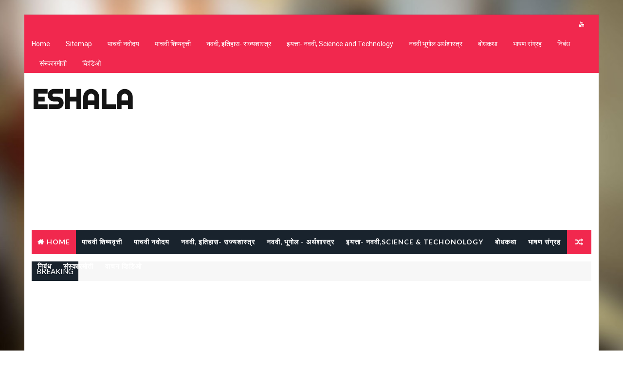

--- FILE ---
content_type: text/html; charset=utf-8
request_url: https://www.google.com/recaptcha/api2/aframe
body_size: 267
content:
<!DOCTYPE HTML><html><head><meta http-equiv="content-type" content="text/html; charset=UTF-8"></head><body><script nonce="wqU10s4lksFFFer2qCVwRQ">/** Anti-fraud and anti-abuse applications only. See google.com/recaptcha */ try{var clients={'sodar':'https://pagead2.googlesyndication.com/pagead/sodar?'};window.addEventListener("message",function(a){try{if(a.source===window.parent){var b=JSON.parse(a.data);var c=clients[b['id']];if(c){var d=document.createElement('img');d.src=c+b['params']+'&rc='+(localStorage.getItem("rc::a")?sessionStorage.getItem("rc::b"):"");window.document.body.appendChild(d);sessionStorage.setItem("rc::e",parseInt(sessionStorage.getItem("rc::e")||0)+1);localStorage.setItem("rc::h",'1767827789186');}}}catch(b){}});window.parent.postMessage("_grecaptcha_ready", "*");}catch(b){}</script></body></html>

--- FILE ---
content_type: text/javascript; charset=UTF-8
request_url: https://www.eshalazp.com/feeds/posts/default/-/%E0%A4%AA%E0%A4%BE%E0%A4%9A%E0%A4%B5%E0%A5%80%20%E0%A4%A8%E0%A4%B5%E0%A5%8B%E0%A4%A6%E0%A4%AF%20%E0%A4%97%E0%A4%A3%E0%A4%BF%E0%A4%A4?alt=json-in-script&max-results=4&callback=jQuery111003412419332777217_1767827784971&_=1767827784972
body_size: 3131
content:
// API callback
jQuery111003412419332777217_1767827784971({"version":"1.0","encoding":"UTF-8","feed":{"xmlns":"http://www.w3.org/2005/Atom","xmlns$openSearch":"http://a9.com/-/spec/opensearchrss/1.0/","xmlns$blogger":"http://schemas.google.com/blogger/2008","xmlns$georss":"http://www.georss.org/georss","xmlns$gd":"http://schemas.google.com/g/2005","xmlns$thr":"http://purl.org/syndication/thread/1.0","id":{"$t":"tag:blogger.com,1999:blog-9048868377150267638"},"updated":{"$t":"2026-01-01T18:49:10.265-08:00"},"category":[{"term":"स्वाध्याय उपक्रम"},{"term":"पाचवी शिष्यवृत्ती गणित"},{"term":"बोधकथा"},{"term":"पाचवी नवोदय भाषा"},{"term":"आठवी शिष्यवृत्ती गणित"},{"term":"संस्कारमोती- दैनंदिन शालेय परिपाठ"},{"term":"8th scolarship english"},{"term":"भाषण संग्रह"},{"term":"Essay"},{"term":"पाचवी शिष्यवृत्ती बुद्धिमापन"},{"term":"पाचवी शिष्यवृत्ती भाषा"},{"term":"5th Scolarship English"},{"term":"निबंध"},{"term":"पाचवी नवोदय गणित"},{"term":"नववी इतिहास-राज्यशास्त्र"},{"term":"कहानी"},{"term":"Speak in English"},{"term":"पाचवी नवोदय मानसिक क्षमता चाचणी"},{"term":"मराठी व्याकरण"},{"term":"नववी- भूगोल अर्थशास्त्र"},{"term":"General knowledge"},{"term":"वर्णनात्मक नोंदी"},{"term":"9th Science and Technology"},{"term":"दहावी गणित-1"},{"term":"दहावी गणित-2"},{"term":"प्रार्थना"},{"term":"1000+ सामान्य ज्ञान प्रश्न | General Knowledge in Marathi | GK Questions Marathi"},{"term":"समुहगीत"},{"term":"English activity"},{"term":"9th standard"},{"term":"Bridge course 2022- 2023"},{"term":"Letter writing - पत्रलेखन"},{"term":"NEET MCQ"},{"term":"english grammar"},{"term":"एक अंकी बेरीज"},{"term":"ऑनलाईन नोंदी वर्ग 1ली ते ८ वी"},{"term":"गंमतकोडी"},{"term":"दहावी मराठी"},{"term":"निष्ठा प्रशिक्षण"},{"term":"पत्रलेखन. Letter writing"},{"term":"बाराखडी"},{"term":"बाराखडी इंग्रजी"},{"term":"महाराष्ट्र दिन"},{"term":"महाराष्ट्रातील किल्ले"},{"term":"मुळाक्षरे"},{"term":"वाक्यवाचन"},{"term":"सामान्यज्ञान GK"},{"term":"सुविचार इंग्रजी व मराठीत"},{"term":"सेतू अभ्यास"}],"title":{"type":"text","$t":"Eshala"},"subtitle":{"type":"html","$t":""},"link":[{"rel":"http://schemas.google.com/g/2005#feed","type":"application/atom+xml","href":"https:\/\/www.eshalazp.com\/feeds\/posts\/default"},{"rel":"self","type":"application/atom+xml","href":"https:\/\/www.blogger.com\/feeds\/9048868377150267638\/posts\/default\/-\/%E0%A4%AA%E0%A4%BE%E0%A4%9A%E0%A4%B5%E0%A5%80+%E0%A4%A8%E0%A4%B5%E0%A5%8B%E0%A4%A6%E0%A4%AF+%E0%A4%97%E0%A4%A3%E0%A4%BF%E0%A4%A4?alt=json-in-script\u0026max-results=4"},{"rel":"alternate","type":"text/html","href":"https:\/\/www.eshalazp.com\/search\/label\/%E0%A4%AA%E0%A4%BE%E0%A4%9A%E0%A4%B5%E0%A5%80%20%E0%A4%A8%E0%A4%B5%E0%A5%8B%E0%A4%A6%E0%A4%AF%20%E0%A4%97%E0%A4%A3%E0%A4%BF%E0%A4%A4"},{"rel":"hub","href":"http://pubsubhubbub.appspot.com/"},{"rel":"next","type":"application/atom+xml","href":"https:\/\/www.blogger.com\/feeds\/9048868377150267638\/posts\/default\/-\/%E0%A4%AA%E0%A4%BE%E0%A4%9A%E0%A4%B5%E0%A5%80+%E0%A4%A8%E0%A4%B5%E0%A5%8B%E0%A4%A6%E0%A4%AF+%E0%A4%97%E0%A4%A3%E0%A4%BF%E0%A4%A4\/-\/%E0%A4%AA%E0%A4%BE%E0%A4%9A%E0%A4%B5%E0%A5%80+%E0%A4%A8%E0%A4%B5%E0%A5%8B%E0%A4%A6%E0%A4%AF+%E0%A4%97%E0%A4%A3%E0%A4%BF%E0%A4%A4?alt=json-in-script\u0026start-index=5\u0026max-results=4"}],"author":[{"name":{"$t":"Eshala"},"uri":{"$t":"http:\/\/www.blogger.com\/profile\/15787141633552479122"},"email":{"$t":"noreply@blogger.com"},"gd$image":{"rel":"http://schemas.google.com/g/2005#thumbnail","width":"24","height":"32","src":"\/\/blogger.googleusercontent.com\/img\/b\/R29vZ2xl\/AVvXsEjVfD3qf-L2QPklR2PeS0HkdCbumVJBdHtXlY2JZ2j1Z5yil7O61oTaUCbzXNaN8EXOs7xbpkrzo1Ee6OS8gJsN6qB4I6qH-pTmAD2k9SnS9GnzjqimlswEBaV2nk8scU5onobfX-lY0lCHsVQ0lllWnSnPO4c5c8X-IWW3lxwQ9wIROgg\/s220\/IMG-20240318-WA0016.jpg"}}],"generator":{"version":"7.00","uri":"http://www.blogger.com","$t":"Blogger"},"openSearch$totalResults":{"$t":"25"},"openSearch$startIndex":{"$t":"1"},"openSearch$itemsPerPage":{"$t":"4"},"entry":[{"id":{"$t":"tag:blogger.com,1999:blog-9048868377150267638.post-521455779826838177"},"published":{"$t":"2021-12-11T03:24:00.002-08:00"},"updated":{"$t":"2021-12-13T04:01:29.847-08:00"},"category":[{"scheme":"http://www.blogger.com/atom/ns#","term":"पाचवी नवोदय गणित"}],"title":{"type":"text","$t":"पाचवी नवोदय गणित-5"},"content":{"type":"html","$t":"*\n\u003Cdiv class=\"separator\" style=\"clear: both; text-align: center;\"\u003E\u003Ca href=\"https:\/\/blogger.googleusercontent.com\/img\/a\/AVvXsEivbcqYynd3wrMhE99I2_O_ckTroFtn5wGVckyC3e9xy7TfCaj8CPEjhp2pNoEUpCEn1vsDia4FL4uJespTlLIeAXSg_rO4ksMSFyFU4_gYO3sdT5Jzq_WaPF-Nyg0dlZFBt-MC5cVlDqClsqeWcMJ-ua8F_zTXwkWsTlzD9u_YHrva7GarJxKjtWnnIw=s1748\" imageanchor=\"1\" style=\"margin-left: 1em; margin-right: 1em;\"\u003E\u003Cimg border=\"0\" data-original-height=\"1240\" data-original-width=\"1748\" height=\"227\" src=\"https:\/\/blogger.googleusercontent.com\/img\/a\/AVvXsEivbcqYynd3wrMhE99I2_O_ckTroFtn5wGVckyC3e9xy7TfCaj8CPEjhp2pNoEUpCEn1vsDia4FL4uJespTlLIeAXSg_rO4ksMSFyFU4_gYO3sdT5Jzq_WaPF-Nyg0dlZFBt-MC5cVlDqClsqeWcMJ-ua8F_zTXwkWsTlzD9u_YHrva7GarJxKjtWnnIw=s320\" width=\"320\" \/\u003E\u003C\/a\u003E\u003C\/div\u003E\u003Cbr \/\u003E\u003Ciframe frameborder=\"0\" height=\"520\" marginheight=\"0\" marginwidth=\"0\" src=\"https:\/\/docs.google.com\/forms\/d\/e\/1FAIpQLSdvGZaZgKqxzmlcMTO4y-EaEVYFEdN0tk8wPVcu4vsp4iQECw\/viewform?embedded=true\" width=\"700\"\u003ELoading…\u003C\/iframe\u003E"},"link":[{"rel":"replies","type":"application/atom+xml","href":"https:\/\/www.eshalazp.com\/feeds\/521455779826838177\/comments\/default","title":"Post Comments"},{"rel":"replies","type":"text/html","href":"https:\/\/www.eshalazp.com\/2021\/12\/2_11.html#comment-form","title":"0 Comments"},{"rel":"edit","type":"application/atom+xml","href":"https:\/\/www.blogger.com\/feeds\/9048868377150267638\/posts\/default\/521455779826838177"},{"rel":"self","type":"application/atom+xml","href":"https:\/\/www.blogger.com\/feeds\/9048868377150267638\/posts\/default\/521455779826838177"},{"rel":"alternate","type":"text/html","href":"https:\/\/www.eshalazp.com\/2021\/12\/2_11.html","title":"पाचवी नवोदय गणित-5"}],"author":[{"name":{"$t":"Eshala"},"uri":{"$t":"http:\/\/www.blogger.com\/profile\/15787141633552479122"},"email":{"$t":"noreply@blogger.com"},"gd$image":{"rel":"http://schemas.google.com/g/2005#thumbnail","width":"24","height":"32","src":"\/\/blogger.googleusercontent.com\/img\/b\/R29vZ2xl\/AVvXsEjVfD3qf-L2QPklR2PeS0HkdCbumVJBdHtXlY2JZ2j1Z5yil7O61oTaUCbzXNaN8EXOs7xbpkrzo1Ee6OS8gJsN6qB4I6qH-pTmAD2k9SnS9GnzjqimlswEBaV2nk8scU5onobfX-lY0lCHsVQ0lllWnSnPO4c5c8X-IWW3lxwQ9wIROgg\/s220\/IMG-20240318-WA0016.jpg"}}],"media$thumbnail":{"xmlns$media":"http://search.yahoo.com/mrss/","url":"https:\/\/blogger.googleusercontent.com\/img\/a\/AVvXsEivbcqYynd3wrMhE99I2_O_ckTroFtn5wGVckyC3e9xy7TfCaj8CPEjhp2pNoEUpCEn1vsDia4FL4uJespTlLIeAXSg_rO4ksMSFyFU4_gYO3sdT5Jzq_WaPF-Nyg0dlZFBt-MC5cVlDqClsqeWcMJ-ua8F_zTXwkWsTlzD9u_YHrva7GarJxKjtWnnIw=s72-c","height":"72","width":"72"},"thr$total":{"$t":"0"}},{"id":{"$t":"tag:blogger.com,1999:blog-9048868377150267638.post-5430955447477218776"},"published":{"$t":"2021-12-11T03:23:00.003-08:00"},"updated":{"$t":"2021-12-12T07:13:25.469-08:00"},"category":[{"scheme":"http://www.blogger.com/atom/ns#","term":"पाचवी नवोदय गणित"}],"title":{"type":"text","$t":"पाचवी नवोदय गणित-4"},"content":{"type":"html","$t":"*\n\u003Cdiv class=\"separator\" style=\"clear: both; text-align: center;\"\u003E\u003Ca href=\"https:\/\/blogger.googleusercontent.com\/img\/a\/AVvXsEi0V_Ow8Wd9pmme2D1QgEgrcGQ0bKST6FP-UZ1cEtT5dolhkEDLlNlbkKtzIrqK5qjhNXg4Jq4NSKXzsRATLaX4lhUztq7jK2gWBQ6vj21uj11RPgR3_GT3pmAViw1cWSm4Izrao5qyZMkG3Qp_IT62TZcg1LQ_-ijgGDSsmypXmUIFvwH2fTL4DjDQiA=s1080\" imageanchor=\"1\" style=\"margin-left: 1em; margin-right: 1em;\"\u003E\u003Cimg border=\"0\" data-original-height=\"1080\" data-original-width=\"1080\" height=\"320\" src=\"https:\/\/blogger.googleusercontent.com\/img\/a\/AVvXsEi0V_Ow8Wd9pmme2D1QgEgrcGQ0bKST6FP-UZ1cEtT5dolhkEDLlNlbkKtzIrqK5qjhNXg4Jq4NSKXzsRATLaX4lhUztq7jK2gWBQ6vj21uj11RPgR3_GT3pmAViw1cWSm4Izrao5qyZMkG3Qp_IT62TZcg1LQ_-ijgGDSsmypXmUIFvwH2fTL4DjDQiA=s320\" width=\"320\" \/\u003E\u003C\/a\u003E\u003C\/div\u003E\u003Cbr \/\u003E\u003Ciframe frameborder=\"0\" height=\"7738\" marginheight=\"0\" marginwidth=\"0\" src=\"https:\/\/docs.google.com\/forms\/d\/e\/1FAIpQLScuhoeAN5jv65QSkYJ65OGySI5eC2hk6fQ2CxXgP1s2dMXaEg\/viewform?embedded=true\" width=\"640\"\u003ELoading…\u003C\/iframe\u003E"},"link":[{"rel":"replies","type":"application/atom+xml","href":"https:\/\/www.eshalazp.com\/feeds\/5430955447477218776\/comments\/default","title":"Post Comments"},{"rel":"replies","type":"text/html","href":"https:\/\/www.eshalazp.com\/2021\/12\/4_11.html#comment-form","title":"0 Comments"},{"rel":"edit","type":"application/atom+xml","href":"https:\/\/www.blogger.com\/feeds\/9048868377150267638\/posts\/default\/5430955447477218776"},{"rel":"self","type":"application/atom+xml","href":"https:\/\/www.blogger.com\/feeds\/9048868377150267638\/posts\/default\/5430955447477218776"},{"rel":"alternate","type":"text/html","href":"https:\/\/www.eshalazp.com\/2021\/12\/4_11.html","title":"पाचवी नवोदय गणित-4"}],"author":[{"name":{"$t":"Eshala"},"uri":{"$t":"http:\/\/www.blogger.com\/profile\/15787141633552479122"},"email":{"$t":"noreply@blogger.com"},"gd$image":{"rel":"http://schemas.google.com/g/2005#thumbnail","width":"24","height":"32","src":"\/\/blogger.googleusercontent.com\/img\/b\/R29vZ2xl\/AVvXsEjVfD3qf-L2QPklR2PeS0HkdCbumVJBdHtXlY2JZ2j1Z5yil7O61oTaUCbzXNaN8EXOs7xbpkrzo1Ee6OS8gJsN6qB4I6qH-pTmAD2k9SnS9GnzjqimlswEBaV2nk8scU5onobfX-lY0lCHsVQ0lllWnSnPO4c5c8X-IWW3lxwQ9wIROgg\/s220\/IMG-20240318-WA0016.jpg"}}],"media$thumbnail":{"xmlns$media":"http://search.yahoo.com/mrss/","url":"https:\/\/blogger.googleusercontent.com\/img\/a\/AVvXsEi0V_Ow8Wd9pmme2D1QgEgrcGQ0bKST6FP-UZ1cEtT5dolhkEDLlNlbkKtzIrqK5qjhNXg4Jq4NSKXzsRATLaX4lhUztq7jK2gWBQ6vj21uj11RPgR3_GT3pmAViw1cWSm4Izrao5qyZMkG3Qp_IT62TZcg1LQ_-ijgGDSsmypXmUIFvwH2fTL4DjDQiA=s72-c","height":"72","width":"72"},"thr$total":{"$t":"0"}},{"id":{"$t":"tag:blogger.com,1999:blog-9048868377150267638.post-2052129884978193868"},"published":{"$t":"2021-12-11T03:23:00.000-08:00"},"updated":{"$t":"2021-12-12T07:13:36.447-08:00"},"category":[{"scheme":"http://www.blogger.com/atom/ns#","term":"पाचवी नवोदय गणित"}],"title":{"type":"text","$t":"पाचवी नवोदय गणित -13"},"content":{"type":"html","$t":"*\n\u003Cdiv class=\"separator\" style=\"clear: both; text-align: center;\"\u003E\u003Ca href=\"https:\/\/blogger.googleusercontent.com\/img\/a\/AVvXsEiCcU621cE4bHxswMuo1l76wL7VEPvF8NlpZAQsJRzH2l6bHC6GyXX7Okga-RAMoAXv3Gjw3vlwIjIzeirqHK4XTf2G6--MEG59Imky9x19O3RjFsB1jX12DW36GdK2idYRxWldo_B-OxZ6frtNnnIvcECQH6zkYCHjrWT7XFXblGZjM72DBxnslSqJBA=s1748\" imageanchor=\"1\" style=\"margin-left: 1em; margin-right: 1em;\"\u003E\u003Cimg border=\"0\" data-original-height=\"1240\" data-original-width=\"1748\" height=\"227\" src=\"https:\/\/blogger.googleusercontent.com\/img\/a\/AVvXsEiCcU621cE4bHxswMuo1l76wL7VEPvF8NlpZAQsJRzH2l6bHC6GyXX7Okga-RAMoAXv3Gjw3vlwIjIzeirqHK4XTf2G6--MEG59Imky9x19O3RjFsB1jX12DW36GdK2idYRxWldo_B-OxZ6frtNnnIvcECQH6zkYCHjrWT7XFXblGZjM72DBxnslSqJBA=s320\" width=\"320\" \/\u003E\u003C\/a\u003E\u003C\/div\u003E\u003Cbr \/\u003E\u003Ciframe frameborder=\"0\" height=\"3441\" marginheight=\"0\" marginwidth=\"0\" src=\"https:\/\/docs.google.com\/forms\/d\/e\/1FAIpQLSf9TSxO6i94GafIrAyXw9YG81aRXlsCPuRFVNPzjgIW5xJgRQ\/viewform?embedded=true\" width=\"640\"\u003ELoading…\u003C\/iframe\u003E"},"link":[{"rel":"replies","type":"application/atom+xml","href":"https:\/\/www.eshalazp.com\/feeds\/2052129884978193868\/comments\/default","title":"Post Comments"},{"rel":"replies","type":"text/html","href":"https:\/\/www.eshalazp.com\/2021\/12\/13_11.html#comment-form","title":"0 Comments"},{"rel":"edit","type":"application/atom+xml","href":"https:\/\/www.blogger.com\/feeds\/9048868377150267638\/posts\/default\/2052129884978193868"},{"rel":"self","type":"application/atom+xml","href":"https:\/\/www.blogger.com\/feeds\/9048868377150267638\/posts\/default\/2052129884978193868"},{"rel":"alternate","type":"text/html","href":"https:\/\/www.eshalazp.com\/2021\/12\/13_11.html","title":"पाचवी नवोदय गणित -13"}],"author":[{"name":{"$t":"Eshala"},"uri":{"$t":"http:\/\/www.blogger.com\/profile\/15787141633552479122"},"email":{"$t":"noreply@blogger.com"},"gd$image":{"rel":"http://schemas.google.com/g/2005#thumbnail","width":"24","height":"32","src":"\/\/blogger.googleusercontent.com\/img\/b\/R29vZ2xl\/AVvXsEjVfD3qf-L2QPklR2PeS0HkdCbumVJBdHtXlY2JZ2j1Z5yil7O61oTaUCbzXNaN8EXOs7xbpkrzo1Ee6OS8gJsN6qB4I6qH-pTmAD2k9SnS9GnzjqimlswEBaV2nk8scU5onobfX-lY0lCHsVQ0lllWnSnPO4c5c8X-IWW3lxwQ9wIROgg\/s220\/IMG-20240318-WA0016.jpg"}}],"media$thumbnail":{"xmlns$media":"http://search.yahoo.com/mrss/","url":"https:\/\/blogger.googleusercontent.com\/img\/a\/AVvXsEiCcU621cE4bHxswMuo1l76wL7VEPvF8NlpZAQsJRzH2l6bHC6GyXX7Okga-RAMoAXv3Gjw3vlwIjIzeirqHK4XTf2G6--MEG59Imky9x19O3RjFsB1jX12DW36GdK2idYRxWldo_B-OxZ6frtNnnIvcECQH6zkYCHjrWT7XFXblGZjM72DBxnslSqJBA=s72-c","height":"72","width":"72"},"thr$total":{"$t":"0"}},{"id":{"$t":"tag:blogger.com,1999:blog-9048868377150267638.post-1717406467737305619"},"published":{"$t":"2021-12-11T03:22:00.004-08:00"},"updated":{"$t":"2021-12-13T04:13:23.325-08:00"},"category":[{"scheme":"http://www.blogger.com/atom/ns#","term":"पाचवी नवोदय गणित"}],"title":{"type":"text","$t":"पाचवी नवोदय गणित -24"},"content":{"type":"html","$t":"*\n\u003Cdiv class=\"separator\" style=\"clear: both; text-align: center;\"\u003E\u003Ca href=\"https:\/\/blogger.googleusercontent.com\/img\/a\/AVvXsEjShIW_mMQJr1ccqsXJKY9nht1Rdzx9KJ3graCcVQcn_G0BX_DOZVmwqrmAY2-3HgwNNxzw8-gpfaAW6wcKyIXyY4n37PvqUd2_vmySaEoxHHPnt1NfNM_xCsEq2_cWddGhunCTBpa7OyDvE_rxVJv8lxtSqOp0CqTcVXwZ4U_1J2n-gBBf4S7nFT7-bQ=s1748\" imageanchor=\"1\" style=\"margin-left: 1em; margin-right: 1em;\"\u003E\u003Cimg border=\"0\" data-original-height=\"1240\" data-original-width=\"1748\" height=\"227\" src=\"https:\/\/blogger.googleusercontent.com\/img\/a\/AVvXsEjShIW_mMQJr1ccqsXJKY9nht1Rdzx9KJ3graCcVQcn_G0BX_DOZVmwqrmAY2-3HgwNNxzw8-gpfaAW6wcKyIXyY4n37PvqUd2_vmySaEoxHHPnt1NfNM_xCsEq2_cWddGhunCTBpa7OyDvE_rxVJv8lxtSqOp0CqTcVXwZ4U_1J2n-gBBf4S7nFT7-bQ=s320\" width=\"320\" \/\u003E\u003C\/a\u003E\u003C\/div\u003E\u003Cbr \/\u003E\u003Ciframe frameborder=\"0\" height=\"3397\" marginheight=\"0\" marginwidth=\"0\" src=\"https:\/\/docs.google.com\/forms\/d\/e\/1FAIpQLSfddwV38J3M6PYx2QKWLlHPfhYQ9xqNYeOteR1WZD6-kvukUA\/viewform?embedded=true\" width=\"640\"\u003ELoading…\u003C\/iframe\u003E"},"link":[{"rel":"replies","type":"application/atom+xml","href":"https:\/\/www.eshalazp.com\/feeds\/1717406467737305619\/comments\/default","title":"Post Comments"},{"rel":"replies","type":"text/html","href":"https:\/\/www.eshalazp.com\/2021\/12\/9_11.html#comment-form","title":"0 Comments"},{"rel":"edit","type":"application/atom+xml","href":"https:\/\/www.blogger.com\/feeds\/9048868377150267638\/posts\/default\/1717406467737305619"},{"rel":"self","type":"application/atom+xml","href":"https:\/\/www.blogger.com\/feeds\/9048868377150267638\/posts\/default\/1717406467737305619"},{"rel":"alternate","type":"text/html","href":"https:\/\/www.eshalazp.com\/2021\/12\/9_11.html","title":"पाचवी नवोदय गणित -24"}],"author":[{"name":{"$t":"Eshala"},"uri":{"$t":"http:\/\/www.blogger.com\/profile\/15787141633552479122"},"email":{"$t":"noreply@blogger.com"},"gd$image":{"rel":"http://schemas.google.com/g/2005#thumbnail","width":"24","height":"32","src":"\/\/blogger.googleusercontent.com\/img\/b\/R29vZ2xl\/AVvXsEjVfD3qf-L2QPklR2PeS0HkdCbumVJBdHtXlY2JZ2j1Z5yil7O61oTaUCbzXNaN8EXOs7xbpkrzo1Ee6OS8gJsN6qB4I6qH-pTmAD2k9SnS9GnzjqimlswEBaV2nk8scU5onobfX-lY0lCHsVQ0lllWnSnPO4c5c8X-IWW3lxwQ9wIROgg\/s220\/IMG-20240318-WA0016.jpg"}}],"media$thumbnail":{"xmlns$media":"http://search.yahoo.com/mrss/","url":"https:\/\/blogger.googleusercontent.com\/img\/a\/AVvXsEjShIW_mMQJr1ccqsXJKY9nht1Rdzx9KJ3graCcVQcn_G0BX_DOZVmwqrmAY2-3HgwNNxzw8-gpfaAW6wcKyIXyY4n37PvqUd2_vmySaEoxHHPnt1NfNM_xCsEq2_cWddGhunCTBpa7OyDvE_rxVJv8lxtSqOp0CqTcVXwZ4U_1J2n-gBBf4S7nFT7-bQ=s72-c","height":"72","width":"72"},"thr$total":{"$t":"0"}}]}});

--- FILE ---
content_type: text/javascript; charset=UTF-8
request_url: https://www.eshalazp.com/feeds/posts/default?alt=json-in-script&callback=jQuery111003412419332777217_1767827784973&_=1767827784974
body_size: 23269
content:
// API callback
jQuery111003412419332777217_1767827784973({"version":"1.0","encoding":"UTF-8","feed":{"xmlns":"http://www.w3.org/2005/Atom","xmlns$openSearch":"http://a9.com/-/spec/opensearchrss/1.0/","xmlns$blogger":"http://schemas.google.com/blogger/2008","xmlns$georss":"http://www.georss.org/georss","xmlns$gd":"http://schemas.google.com/g/2005","xmlns$thr":"http://purl.org/syndication/thread/1.0","id":{"$t":"tag:blogger.com,1999:blog-9048868377150267638"},"updated":{"$t":"2026-01-01T18:49:10.265-08:00"},"category":[{"term":"स्वाध्याय उपक्रम"},{"term":"पाचवी शिष्यवृत्ती गणित"},{"term":"बोधकथा"},{"term":"पाचवी नवोदय भाषा"},{"term":"आठवी शिष्यवृत्ती गणित"},{"term":"संस्कारमोती- दैनंदिन शालेय परिपाठ"},{"term":"8th scolarship english"},{"term":"भाषण संग्रह"},{"term":"Essay"},{"term":"पाचवी शिष्यवृत्ती बुद्धिमापन"},{"term":"पाचवी शिष्यवृत्ती भाषा"},{"term":"5th Scolarship English"},{"term":"निबंध"},{"term":"पाचवी नवोदय गणित"},{"term":"नववी इतिहास-राज्यशास्त्र"},{"term":"कहानी"},{"term":"Speak in English"},{"term":"पाचवी नवोदय मानसिक क्षमता चाचणी"},{"term":"मराठी व्याकरण"},{"term":"नववी- भूगोल अर्थशास्त्र"},{"term":"General knowledge"},{"term":"वर्णनात्मक नोंदी"},{"term":"9th Science and Technology"},{"term":"दहावी गणित-1"},{"term":"दहावी गणित-2"},{"term":"प्रार्थना"},{"term":"1000+ सामान्य ज्ञान प्रश्न | General Knowledge in Marathi | GK Questions Marathi"},{"term":"समुहगीत"},{"term":"English activity"},{"term":"9th standard"},{"term":"Bridge course 2022- 2023"},{"term":"Letter writing - पत्रलेखन"},{"term":"NEET MCQ"},{"term":"english grammar"},{"term":"एक अंकी बेरीज"},{"term":"ऑनलाईन नोंदी वर्ग 1ली ते ८ वी"},{"term":"गंमतकोडी"},{"term":"दहावी मराठी"},{"term":"निष्ठा प्रशिक्षण"},{"term":"पत्रलेखन. Letter writing"},{"term":"बाराखडी"},{"term":"बाराखडी इंग्रजी"},{"term":"महाराष्ट्र दिन"},{"term":"महाराष्ट्रातील किल्ले"},{"term":"मुळाक्षरे"},{"term":"वाक्यवाचन"},{"term":"सामान्यज्ञान GK"},{"term":"सुविचार इंग्रजी व मराठीत"},{"term":"सेतू अभ्यास"}],"title":{"type":"text","$t":"Eshala"},"subtitle":{"type":"html","$t":""},"link":[{"rel":"http://schemas.google.com/g/2005#feed","type":"application/atom+xml","href":"https:\/\/www.eshalazp.com\/feeds\/posts\/default"},{"rel":"self","type":"application/atom+xml","href":"https:\/\/www.blogger.com\/feeds\/9048868377150267638\/posts\/default?alt=json-in-script"},{"rel":"alternate","type":"text/html","href":"https:\/\/www.eshalazp.com\/"},{"rel":"hub","href":"http://pubsubhubbub.appspot.com/"},{"rel":"next","type":"application/atom+xml","href":"https:\/\/www.blogger.com\/feeds\/9048868377150267638\/posts\/default?alt=json-in-script\u0026start-index=26\u0026max-results=25"}],"author":[{"name":{"$t":"Eshala"},"uri":{"$t":"http:\/\/www.blogger.com\/profile\/15787141633552479122"},"email":{"$t":"noreply@blogger.com"},"gd$image":{"rel":"http://schemas.google.com/g/2005#thumbnail","width":"24","height":"32","src":"\/\/blogger.googleusercontent.com\/img\/b\/R29vZ2xl\/AVvXsEjVfD3qf-L2QPklR2PeS0HkdCbumVJBdHtXlY2JZ2j1Z5yil7O61oTaUCbzXNaN8EXOs7xbpkrzo1Ee6OS8gJsN6qB4I6qH-pTmAD2k9SnS9GnzjqimlswEBaV2nk8scU5onobfX-lY0lCHsVQ0lllWnSnPO4c5c8X-IWW3lxwQ9wIROgg\/s220\/IMG-20240318-WA0016.jpg"}}],"generator":{"version":"7.00","uri":"http://www.blogger.com","$t":"Blogger"},"openSearch$totalResults":{"$t":"1224"},"openSearch$startIndex":{"$t":"1"},"openSearch$itemsPerPage":{"$t":"25"},"entry":[{"id":{"$t":"tag:blogger.com,1999:blog-9048868377150267638.post-2827829707189209800"},"published":{"$t":"2026-01-01T13:38:32.074-08:00"},"updated":{"$t":"2026-01-01T13:38:32.074-08:00"},"title":{"type":"text","$t":"नववि भूगोल12) पर्यटन "},"content":{"type":"html","$t":"\u003Cp\u003E\u0026nbsp; ■प्र. पुढील विधानांवरून पर्यटनाचे प्रकार ओळखा :\u003C\/p\u003E\u003Cp\u003E(१) मायासंस्कृतीमधील वास्तुरचना कौशल्याची वैशिष्ट्ये जाणण्यासाठी हेमंतकुमार मेक्सिकोला जाऊन आले.\u003C\/p\u003E\u003Cp\u003Eउत्तर : परदेशी पर्यटन.\u003C\/p\u003E\u003Cp\u003E-------------------------------\u0026nbsp;\u003C\/p\u003E\u003Cp\u003E(२) गोवा कार्निवल पाहण्यासाठी पोर्तुगाली पर्यटक गोव्यात आले होते.\u003C\/p\u003E\u003Cp\u003Eउत्तर : परदेशी पर्यटन.\u003C\/p\u003E\u003Cp\u003E-------------------------------\u0026nbsp;\u003C\/p\u003E\u003Cp\u003E(३) नैसर्गिक चिकित्सा केंद्रात उपचारांसाठी जॉन व अमरला केरळात जावे लागले.\u003C\/p\u003E\u003Cp\u003Eउत्तर : वैदयकीय पर्यटन.\u003C\/p\u003E\u003Cp\u003E-------------------------------\u0026nbsp;\u003C\/p\u003E\u003Cp\u003E(४) पुंडलिकरावांनी सहपरिवार चारधाम यात्रा केली.\u003C\/p\u003E\u003Cp\u003Eउत्तर : धार्मिक पर्यटन.\u003C\/p\u003E\u003Cp\u003E-------------------------------\u0026nbsp;\u003C\/p\u003E\u003Cp\u003E(५) पुण्यातील रामेश्वरी आपल्या मैत्रिणीसह हुरडा पार्टी व\u003C\/p\u003E\u003Cp\u003Eशेतीविषयक माहिती मिळवण्यासाठी गावाला जाऊन आली.\u003C\/p\u003E\u003Cp\u003Eउत्तर : कृषिपर्यटन.\u003C\/p\u003E\u003Cp\u003E-------------------------------\u0026nbsp;\u003C\/p\u003E\u003Cp\u003E(६) सय्यद कुटुंब अजमेर यात्रेसाठी गेले.\u003C\/p\u003E\u003Cp\u003Eउत्तर : धार्मिक पर्यटन.\u0026nbsp;\u003C\/p\u003E\u003Cp\u003E-------------------------------\u0026nbsp;\u003C\/p\u003E\u003Cp\u003E■प्र.\u0026nbsp; पुढील प्रश्नांची थोडक्यात उत्तरे लिहा :\u003C\/p\u003E\u003Cp\u003E(१) धार्मिक व सांस्कृतिक पर्यटनांतील फरक सांगा.\u003C\/p\u003E\u003Cp\u003Eउत्तर : धार्मिक व सांस्कृतिक पर्यटनांतील फरक पुढीलप्रमाणे आहे : (१) देवदर्शन, यात्रा इत्यादी कारणांसाठी केले जाणारे पर्यटन\u003C\/p\u003E\u003Cp\u003Eम्हणजे, 'धार्मिक पर्यटन' होय. याउलट संस्कृतींचा अभ्यास करण्यासाठी केले जाणारे पर्यटन म्हणजे, 'सांस्कृतिक पर्यटन' होय.\u003C\/p\u003E\u003Cp\u003E(२) धार्मिक पर्यटनात देवदेवतांच्या मंदिरांना, साधुसंताच्या समाधीस्थानांना भेटी देणे, त्या स्थळी विविध धार्मिक विधि करणे इत्यादी बाबींचा समावेश होतो. याउलट सांस्कृतिक पर्यटनात एखादया ठिकाणच्या चालीरीतींची, लोककलांची, रूढी परंपरांची माहिती मिळवणे व तेथील लोकजीवन प्रत्यक्ष अनुभवणे इत्यादी बाबींचा समावेश होतो.\u0026nbsp;\u003C\/p\u003E\u003Cp\u003E-------------------------------\u0026nbsp;\u003C\/p\u003E\u003Cp\u003E\u0026nbsp;(२) पर्यटनाचे उद्देश कोणकोणते असतात ?\u003C\/p\u003E\u003Cp\u003Eउत्तर : पर्यटनाचे पुढील उद्देश असतात : (१) आनंद मिळवणे (२) मनोरंजन करणे (३) व्यापार करणे (४) निवास करणे\u003C\/p\u003E\u003Cp\u003E(५) वैदयकीय सेवा प्राप्त करणे (६) ग्रामीण लोकसंस्कृतीचा अनुभव घेणे (७) धार्मिक कार्ये करणे इत्यादी.\u003C\/p\u003E\u003Cp\u003E-------------------------------\u0026nbsp;\u003C\/p\u003E\u003Cp\u003E(३) पर्यटनाचे पर्यावरणात्मक परिणाम सांगा.\u003C\/p\u003E\u003Cp\u003Eउत्तर : (१) पर्यटन करताना काही वेळा पर्यटकांकडून पर्यावरणास हानी पोहोचू शकते, पर्यावरणाचा ऱ्हास होऊ शकतो. काही प्रसंगी पर्यटकांनी पर्यटनस्थळी कचरा फेकला असता तेथे प्रदूषण होऊ शकते.\u003C\/p\u003E\u003Cp\u003E(२) परंतु, पर्यावरणस्नेही पर्यटनाचा अवलंब केला असता, पर्यटकांकडून पर्यावरणाला हानी पोहोचणार नाही व पर्यावरणाचा ऱ्हास होणार नाही याची काळजी घेतली जाते व त्यामुळे पर्यावरणाचा समतोल टिकून राहतो.\u003C\/p\u003E\u003Cp\u003E(३) पर्यटकांनी पर्यावरणस्नेही पर्यटन केले असता, ध्वनिप्रदूषण टाळले जाते, वृक्ष व वन्य पशुपक्षी यांची दक्षता घेतली जाते व पर्यटन स्थळे व तेथील पर्यावरण स्वच्छ व आल्हाददायी राहते.\u003C\/p\u003E\u003Cp\u003E(४) पर्यावरणपूरक पर्यटन या संकल्पनेमुळे पर्यावरणाची योग्य ती काळजी घेऊन पर्यटन स्थळांचा विकास केला जातो.\u003C\/p\u003E\u003Cp\u003E(५) निवासस्थाने, रिसॉर्टस, वाहतुकीचे मार्ग इत्यादी घटकांची रचनादेखील पर्यावरणपूरक पद्धतीने केली जाते.\u003C\/p\u003E\u003Cp\u003E(६) या विकासात वीज, पाणी यांचा काळजीपूर्वक वापर केला जातो. पुनर्वापर संकल्पनाही वापरली जाते.\u003C\/p\u003E\u003Cp\u003E(७) पर्यावरणाची नैसर्गिक स्थिती राखून पर्यटन विकसित केले जाते.\u003C\/p\u003E\u003Cp\u003E-------------------------------\u0026nbsp;\u003C\/p\u003E\u003Cp\u003E■ (४) पर्यटन विकासातून कोणकोणत्या संधी निर्माण होतात ?\u003C\/p\u003E\u003Cp\u003Eउत्तर : पर्यटन विकासातून पुढील संधी निर्माण होतात :(१) उपाहारगृहे (२) दुकाने (३) वाहतूक सेवा (४) मनोरंजन (५) निवासस्थाने (६) वैदयकीय सेवा (७) व्यापार (८) बँकिंग सेवा इत्यादी.\u003C\/p\u003E\u003Cp\u003E-------------------------------\u0026nbsp;\u003C\/p\u003E\u003Cp\u003E■ (५) पर्यटनाच्या ठिकाणी येणाऱ्या समस्या सांगून त्यावर उपाययोजना सुचवा.\u003C\/p\u003E\u003Cp\u003Eउत्तर : (अ) पर्यटनाच्या ठिकाणी पुढील (क्षेत्रांत) समस्या उद्भवू शकतात : (१) निवासस्थानांच्या अभावाची समस्या\u003C\/p\u003E\u003Cp\u003E(२) वाहतुकीच्या सेवा पुरेशा प्रमाणात उपलब्ध नसण्याची समस्या\u003C\/p\u003E\u003Cp\u003E(३) पर्यावरणीय समस्या\u003C\/p\u003E\u003Cp\u003E(४) वैदयकीय सेवांचा अभाव असण्याची समस्या\u003C\/p\u003E\u003Cp\u003E(५) संपर्कसाधनांची उपलब्धता नसल्याची समस्या इत्यादी.\u003C\/p\u003E\u003Cp\u003E(ब) पर्यटनाच्या ठिकाणी येणाऱ्या समस्यांवरील उपाययोजना :\u003C\/p\u003E\u003Cp\u003E(१) शासनाने पर्यटनाच्या ठिकाणी वाजवी मोबदल्यात पुरेशा\u003C\/p\u003E\u003Cp\u003Eप्रमाणात निवासाच्या व्यवस्था उपलब्ध करून देणे.\u0026nbsp;\u003C\/p\u003E\u003Cp\u003E(२) वाहतुकीच्या जलदसेवा खेडोपाड्यांपर्यंत पोहोचवणे.\u003C\/p\u003E\u003Cp\u003E(३) पर्यटन ठिकाणी स्वच्छता निरीक्षकांची नियुक्ती करणे व त्यांना पर्यटन स्थळे स्वच्छ राहण्यासाठी आवश्यक त्या उपाययोजना राबवण्याचे अधिकार देणे.\u003C\/p\u003E\u003Cp\u003E(४) पर्यटन स्थळी वैद्यकीय सेवा नियमित स्वरूपात उपलब्ध करून देणे.\u003C\/p\u003E\u003Cp\u003E(५) सुलभतेने संपर्क साधता यावा यासाठी पर्यटक संपर्क कक्ष निर्माण करणे इत्यादी.\u003C\/p\u003E\u003Cp\u003E-------------------------------\u0026nbsp;\u003C\/p\u003E\u003Cp\u003E■ (६) आपल्या जिल्ह्यात कोणकोणती पर्यटन स्थळे विकसित करता येतील ते सकारण सांगा.\u003C\/p\u003E\u003Cp\u003Eउत्तर : (अ) आपल्या जिल्ह्यात पुढील पर्यटन स्थळे विकसित करता येतील : (१) नांदगाव (२) उन्हेरे (३) प्रतापगड (४) कर्जत (५) मुरुड (६) रेवदंडा इत्यादी.\u003C\/p\u003E\u003Cp\u003E(ब) आपल्या जिल्ह्यात वरील पर्यटन स्थळे विकसित करतायेण्यामागची कारणे : (१) नांदगाव, रेवदंडा, मुरुड येथे नयनरम्य किनारे आहेत.\u003C\/p\u003E\u003Cp\u003E(२) रेवदंडा येथील किनाऱ्याच्या आधारे भूरूपांची निर्मिती कशी होते याचा अभ्यास करणे शक्य आहे.\u003C\/p\u003E\u003Cp\u003E(३) उन्हेरे येथे गरम पाण्याचे झरे आहेत.\u003C\/p\u003E\u003Cp\u003E(४) प्रतापगड या स्थळास ऐतिहासिक महत्त्व आहे.\u003C\/p\u003E\u003Cp\u003E(५) त्यामुळे रेवदंडा, उन्हेरे, प्रतापगड या ठिकाणी शैक्षणिक पर्यटनाची संकल्पना राबवणे शक्य आहे.\u003C\/p\u003E\u003Cp\u003E(६) कर्जत येथे कृषिपर्यटनाची संकल्पना राबवणे शक्य आहे.\u003C\/p\u003E\u003Cp\u003E(नोंद : विदयार्थी मित्रांनो, येथे तुम्ही रायगड तालुक्यात राहत असल्याचे गृहीत धरले आहे. तुम्ही प्रत्यक्षात ज्या जिल्ह्यात राहता, त्यानुसार वरील प्रश्नाचे उत्तर लिहिणे अपेक्षित आहे.)\u003C\/p\u003E\u003Cp\u003E-------------------------------\u0026nbsp;\u003C\/p\u003E\u003Cp\u003E\u0026nbsp;■(७) पर्यटनामुळे स्थानिक लोकांना रोजगार मिळतो. सकारण सांगा.\u003C\/p\u003E\u003Cp\u003Eउत्तर : (१) पर्यटन विकासातून उपाहारगृहे, दुकाने, वाहतूक सेवा, मनोरंजन, निवासस्थाने, वैद्यकीय सेवा, व्यापार, बँकिंग इत्यादी सेवांच्या गरजा निर्माण होतात.\u003C\/p\u003E\u003Cp\u003E(२) पर्यटकांना या विविध सेवा पुरवण्यासाठी संबंधित क्षेत्रातील लोकांना रोजगाराच्या संधी उपलब्ध होतात. अशा प्रकारे, पर्यटनामुळे स्थानिक लोकांना रोजगार मिळतो.\u003C\/p\u003E\u003Cp\u003E-------------------------------\u0026nbsp;\u003C\/p\u003E\u003Cp\u003E■ (८) पर्यटनासंबंधी 'अतिथी देवो भव' ही भूमिका कितपत योग्य आहे, ते स्पष्ट करा.\u003C\/p\u003E\u003Cp\u003Eउत्तर : (१) पर्यटन विकासातून उपाहारगृहे, दुकाने, वाहतूक सेवा, मनोरंजन, निवासस्थाने, वैदयकीय सेवा, व्यापार, बँकिंग इत्यादी क्षेत्रांत रोजगाराच्या संधी उपलब्ध होतात.\u003C\/p\u003E\u003Cp\u003E(२) पर्यटनामुळे पायाभूत सेवांचा विकास होतो.\u0026nbsp;\u0026nbsp;\u003C\/p\u003E\u003Cp\u003E(३) पर्यटनामुळे देशास परकीय चलन प्राप्त होते.\u003C\/p\u003E\u003Cp\u003E(४) पर्यटनामुळे देशाची आर्थिक स्थिती सुधारण्यास मदत होते. त्यामुळे पर्यटनासंबंधी 'अतिथी देवो भव' ही भूमिका अतिशय योग्य\u003C\/p\u003E\u003Cp\u003Eआहे.\u003C\/p\u003E\u003Cp\u003E-------------------------------\u0026nbsp;\u003C\/p\u003E\u003Cp\u003Eप्र. पाठ्यपुस्तक पान क्र. ९५ वर महाराष्ट्रातील पर्यटन\u003C\/p\u003E\u003Cp\u003Eस्थळांचा नकाशा दिला आहे. त्या नकाशाच्या आधारे\u003C\/p\u003E\u003Cp\u003Eपुढील प्रश्नांची उत्तरे लिहा :\u003C\/p\u003E\u003Cp\u003E■(१) गरम पाण्याचे झरे असलेल्या ठिकाणांची यादी करा. ही ठिकाणे येथे असण्याची कारणे सांगा.\u003C\/p\u003E\u003Cp\u003Eउत्तर : (१) वज्रेश्वरी (२) उन्हवरे (३) उनपदेव (४) सव\u003C\/p\u003E\u003Cp\u003E(५) कापेश्वर (६) उनकेश्वर इत्यादी. या ठिकाणी भूअंतरंगात तुलनेने अधिक उष्णता असल्यामुळे येथे गरम पाण्याचे झरे असण्याची शक्यता आहे.\u003C\/p\u003E\u003Cp\u003E-------------------------------\u0026nbsp;\u003C\/p\u003E\u003Cp\u003E■वाहतुकीचे मार्ग व पर्यटन स्थळांचा विकास यांचा सहसंबंध कोणकोणत्या ठिकाणी दिसून येतो ?\u003C\/p\u003E\u003Cp\u003Eउत्तर : वाहतुकीचे मार्ग व पर्यटन स्थळांचा विकास यांचा सहसंबंध\u0026nbsp; पुढील ठिकाणी दिसून येतो : (१) मुंबई (२) पुणे (३) नागपूर\u003C\/p\u003E\u003Cp\u003E(४) नाशिक (५) कोल्हापूर (६) नांदेड (७) शेगाव (८) औरंगाबाद(९) रत्नागिरी (१०) सोलापूर.\u003C\/p\u003E"},"link":[{"rel":"replies","type":"application/atom+xml","href":"https:\/\/www.eshalazp.com\/feeds\/2827829707189209800\/comments\/default","title":"Post Comments"},{"rel":"replies","type":"text/html","href":"https:\/\/www.eshalazp.com\/2026\/01\/12.html#comment-form","title":"0 Comments"},{"rel":"edit","type":"application/atom+xml","href":"https:\/\/www.blogger.com\/feeds\/9048868377150267638\/posts\/default\/2827829707189209800"},{"rel":"self","type":"application/atom+xml","href":"https:\/\/www.blogger.com\/feeds\/9048868377150267638\/posts\/default\/2827829707189209800"},{"rel":"alternate","type":"text/html","href":"https:\/\/www.eshalazp.com\/2026\/01\/12.html","title":"नववि भूगोल12) पर्यटन "}],"author":[{"name":{"$t":"Eshala"},"uri":{"$t":"http:\/\/www.blogger.com\/profile\/15787141633552479122"},"email":{"$t":"noreply@blogger.com"},"gd$image":{"rel":"http://schemas.google.com/g/2005#thumbnail","width":"24","height":"32","src":"\/\/blogger.googleusercontent.com\/img\/b\/R29vZ2xl\/AVvXsEjVfD3qf-L2QPklR2PeS0HkdCbumVJBdHtXlY2JZ2j1Z5yil7O61oTaUCbzXNaN8EXOs7xbpkrzo1Ee6OS8gJsN6qB4I6qH-pTmAD2k9SnS9GnzjqimlswEBaV2nk8scU5onobfX-lY0lCHsVQ0lllWnSnPO4c5c8X-IWW3lxwQ9wIROgg\/s220\/IMG-20240318-WA0016.jpg"}}],"thr$total":{"$t":"0"}},{"id":{"$t":"tag:blogger.com,1999:blog-9048868377150267638.post-8963559274594259990"},"published":{"$t":"2025-01-14T05:30:00.000-08:00"},"updated":{"$t":"2025-01-14T05:30:00.122-08:00"},"title":{"type":"text","$t":""},"content":{"type":"html","$t":""},"link":[{"rel":"replies","type":"application/atom+xml","href":"https:\/\/www.eshalazp.com\/feeds\/8963559274594259990\/comments\/default","title":"Post Comments"},{"rel":"replies","type":"text/html","href":"https:\/\/www.eshalazp.com\/2025\/01\/blog-post_14.html#comment-form","title":"0 Comments"},{"rel":"edit","type":"application/atom+xml","href":"https:\/\/www.blogger.com\/feeds\/9048868377150267638\/posts\/default\/8963559274594259990"},{"rel":"self","type":"application/atom+xml","href":"https:\/\/www.blogger.com\/feeds\/9048868377150267638\/posts\/default\/8963559274594259990"},{"rel":"alternate","type":"text/html","href":"https:\/\/www.eshalazp.com\/2025\/01\/blog-post_14.html","title":""}],"author":[{"name":{"$t":"Eshala"},"uri":{"$t":"http:\/\/www.blogger.com\/profile\/15787141633552479122"},"email":{"$t":"noreply@blogger.com"},"gd$image":{"rel":"http://schemas.google.com/g/2005#thumbnail","width":"24","height":"32","src":"\/\/blogger.googleusercontent.com\/img\/b\/R29vZ2xl\/AVvXsEjVfD3qf-L2QPklR2PeS0HkdCbumVJBdHtXlY2JZ2j1Z5yil7O61oTaUCbzXNaN8EXOs7xbpkrzo1Ee6OS8gJsN6qB4I6qH-pTmAD2k9SnS9GnzjqimlswEBaV2nk8scU5onobfX-lY0lCHsVQ0lllWnSnPO4c5c8X-IWW3lxwQ9wIROgg\/s220\/IMG-20240318-WA0016.jpg"}}],"thr$total":{"$t":"0"}},{"id":{"$t":"tag:blogger.com,1999:blog-9048868377150267638.post-8324913178155125037"},"published":{"$t":"2025-01-11T05:30:00.000-08:00"},"updated":{"$t":"2025-01-11T05:30:00.121-08:00"},"title":{"type":"text","$t":""},"content":{"type":"html","$t":""},"link":[{"rel":"replies","type":"application/atom+xml","href":"https:\/\/www.eshalazp.com\/feeds\/8324913178155125037\/comments\/default","title":"Post Comments"},{"rel":"replies","type":"text/html","href":"https:\/\/www.eshalazp.com\/2025\/01\/blog-post_11.html#comment-form","title":"0 Comments"},{"rel":"edit","type":"application/atom+xml","href":"https:\/\/www.blogger.com\/feeds\/9048868377150267638\/posts\/default\/8324913178155125037"},{"rel":"self","type":"application/atom+xml","href":"https:\/\/www.blogger.com\/feeds\/9048868377150267638\/posts\/default\/8324913178155125037"},{"rel":"alternate","type":"text/html","href":"https:\/\/www.eshalazp.com\/2025\/01\/blog-post_11.html","title":""}],"author":[{"name":{"$t":"Eshala"},"uri":{"$t":"http:\/\/www.blogger.com\/profile\/15787141633552479122"},"email":{"$t":"noreply@blogger.com"},"gd$image":{"rel":"http://schemas.google.com/g/2005#thumbnail","width":"24","height":"32","src":"\/\/blogger.googleusercontent.com\/img\/b\/R29vZ2xl\/AVvXsEjVfD3qf-L2QPklR2PeS0HkdCbumVJBdHtXlY2JZ2j1Z5yil7O61oTaUCbzXNaN8EXOs7xbpkrzo1Ee6OS8gJsN6qB4I6qH-pTmAD2k9SnS9GnzjqimlswEBaV2nk8scU5onobfX-lY0lCHsVQ0lllWnSnPO4c5c8X-IWW3lxwQ9wIROgg\/s220\/IMG-20240318-WA0016.jpg"}}],"thr$total":{"$t":"0"}},{"id":{"$t":"tag:blogger.com,1999:blog-9048868377150267638.post-6561203209499620287"},"published":{"$t":"2024-12-26T05:30:00.001-08:00"},"updated":{"$t":"2024-12-26T05:30:00.118-08:00"},"title":{"type":"text","$t":""},"content":{"type":"html","$t":"\u003Cp\u003E\u0026nbsp;141. Maximum filling of the ventricles takes place during which phase of the cardiac cycle?\u003C\/p\u003E\u003Cp\u003E\u003Cbr \/\u003E\u003C\/p\u003E\u003Cp\u003EA. Protodiastoie\u003C\/p\u003E\u003Cp\u003EB. Isovolumetric ventricular relaxation phase\u003C\/p\u003E\u003Cp\u003EC. Ventricular diastole proper\u003C\/p\u003E\u003Cp\u003ED. Last rapid filling phase due to atrial systole\u003C\/p\u003E\u003Cp\u003EAnswer: C\u003C\/p\u003E\u003Cp\u003E_____________________________\u003C\/p\u003E\u003Cp\u003E\u003Cbr \/\u003E\u003C\/p\u003E\u003Cp\u003E142. Rupture of chordae tendineae:\u003C\/p\u003E\u003Cp\u003E\u003Cbr \/\u003E\u003C\/p\u003E\u003Cp\u003EA. Help the A-V valve to close\u003C\/p\u003E\u003Cp\u003E\u003Cbr \/\u003E\u003C\/p\u003E\u003Cp\u003EB. Prevent the bulging of A-V valve into the atria during contraction\u003C\/p\u003E\u003Cp\u003E\u003Cbr \/\u003E\u003C\/p\u003E\u003Cp\u003EC. Causes regurgination of blood into the atria during ventricular systole\u003C\/p\u003E\u003Cp\u003E\u003Cbr \/\u003E\u003C\/p\u003E\u003Cp\u003ED. Has no effect on haemodynamics of\u003C\/p\u003E\u003Cp\u003Ecirculation\u003C\/p\u003E\u003Cp\u003E\u003Cbr \/\u003E\u003C\/p\u003E\u003Cp\u003EAnswer: C\u003C\/p\u003E\u003Cp\u003E_____________________________\u003C\/p\u003E\u003Cp\u003E\u003Cbr \/\u003E\u003C\/p\u003E\u003Cp\u003E\u003Cbr \/\u003E\u003C\/p\u003E\u003Cp\u003E143. True statement regarding diastasis is :\u003C\/p\u003E\u003Cp\u003E\u003Cbr \/\u003E\u003C\/p\u003E\u003Cp\u003EA. It occurs during the emptying phase of\u003C\/p\u003E\u003Cp\u003Eventricles\u003C\/p\u003E\u003Cp\u003E\u003Cbr \/\u003E\u003C\/p\u003E\u003Cp\u003EB. Slow filling of ventricles occur in the this\u003C\/p\u003E\u003Cp\u003Eperiod\u003C\/p\u003E\u003Cp\u003E\u003Cbr \/\u003E\u003C\/p\u003E\u003Cp\u003EC. Third heart sound coincides with perod\u003C\/p\u003E\u003Cp\u003E\u003Cbr \/\u003E\u003C\/p\u003E\u003Cp\u003ED. A-V valve open at the beginning of this\u003C\/p\u003E\u003Cp\u003Eperiod\u003C\/p\u003E\u003Cp\u003E\u003Cbr \/\u003E\u003C\/p\u003E\u003Cp\u003EAnswer: B\u003C\/p\u003E\u003Cp\u003E_____________________________\u003C\/p\u003E\u003Cp\u003E\u003Cbr \/\u003E\u003C\/p\u003E\u003Cp\u003E144. Which of following is not recorded in ECG?\u003C\/p\u003E\u003Cp\u003E\u003Cbr \/\u003E\u003C\/p\u003E\u003Cp\u003EA. Atrial depolarization\u003C\/p\u003E\u003Cp\u003EB. Atrial repolarization\u003C\/p\u003E\u003Cp\u003EC. Ventricular depolarization\u003C\/p\u003E\u003Cp\u003ED. Ventricular repolarization\u003C\/p\u003E\u003Cp\u003EAnswer: B\u003C\/p\u003E\u003Cp\u003E_____________________________\u003C\/p\u003E\u003Cp\u003E\u003Cbr \/\u003E\u003C\/p\u003E\u003Cp\u003E145. The duration of cardiac cycle in a normal\u003C\/p\u003E\u003Cp\u003Eman is\u003C\/p\u003E\u003Cp\u003EA. 0.8 seconds\u003C\/p\u003E\u003Cp\u003EB. 80 seconds\u003C\/p\u003E\u003Cp\u003EC. 60 seconds\u003C\/p\u003E\u003Cp\u003ED. 72 seconds\u003C\/p\u003E\u003Cp\u003EAnswer: A\u003C\/p\u003E\u003Cp\u003E_____________________________\u003C\/p\u003E\u003Cp\u003E\u003Cbr \/\u003E\u003C\/p\u003E\u003Cp\u003E\u003Cbr \/\u003E\u003C\/p\u003E\u003Cp\u003E146. Contraction of right ventricle pumps\u003C\/p\u003E\u003Cp\u003Eblood into\u003C\/p\u003E\u003Cp\u003EA. Dorsal aorta\u003C\/p\u003E\u003Cp\u003EB. Pulmonary vein\u003C\/p\u003E\u003Cp\u003EC. Coronary artery\u003C\/p\u003E\u003Cp\u003ED. Pulmonary artery\u003C\/p\u003E\u003Cp\u003EAnswer: D\u003C\/p\u003E\u003Cp\u003E_____________________________\u003C\/p\u003E\u003Cp\u003E\u003Cbr \/\u003E\u003C\/p\u003E\u003Cp\u003E147. Identify the correct sequence of events in\u003C\/p\u003E\u003Cp\u003Ea cardiac cycle\u003C\/p\u003E\u003Cp\u003E\u003Cbr \/\u003E\u003C\/p\u003E\u003Cp\u003EA. Diastole,atrial,systole,ventricular diastole\u003C\/p\u003E\u003Cp\u003E\u003Cbr \/\u003E\u003C\/p\u003E\u003Cp\u003EB. Atrial systole,ventricular diastole, ventricular systole\u003C\/p\u003E\u003Cp\u003E\u003Cbr \/\u003E\u003C\/p\u003E\u003Cp\u003EC. Atrial systole,ventricular systole,joint\u003C\/p\u003E\u003Cp\u003Ediastole\u003C\/p\u003E\u003Cp\u003E\u003Cbr \/\u003E\u003C\/p\u003E\u003Cp\u003ED. Ventricular diastole diastole, diastole, ventricular systole, atrial systole\u003C\/p\u003E\u003Cp\u003E\u003Cbr \/\u003E\u003C\/p\u003E\u003Cp\u003EAnswer: C\u003C\/p\u003E\u003Cp\u003E_____________________________\u003C\/p\u003E\u003Cp\u003E\u003Cbr \/\u003E\u003C\/p\u003E\u003Cp\u003E148. The blood circulation, which starts and\u003C\/p\u003E\u003Cp\u003Eends into capillaries is\u003C\/p\u003E\u003Cp\u003EA. Portal circulation\u003C\/p\u003E\u003Cp\u003EB. Renal circulation\u003C\/p\u003E\u003Cp\u003EC. Hepatic circulation\u003C\/p\u003E\u003Cp\u003ED. Lymphatic circulation\u003C\/p\u003E\u003Cp\u003EAnswer: A\u003C\/p\u003E\u003Cp\u003E_____________________________\u003C\/p\u003E\u003Cp\u003E\u003Cbr \/\u003E\u003C\/p\u003E\u003Cp\u003E149. Which one indicates the hypertension ?\u003C\/p\u003E\u003Cp\u003EA. 120\/80 mmHg\u003C\/p\u003E\u003Cp\u003EB. 80\/120 mmHg\u003C\/p\u003E\u003Cp\u003EC. 140\/90 mmHg\u003C\/p\u003E\u003Cp\u003ED. 40\/60 mmHg\u003C\/p\u003E\u003Cp\u003EAnswer: C\u003C\/p\u003E\u003Cp\u003E_____________________________\u003C\/p\u003E"},"link":[{"rel":"replies","type":"application/atom+xml","href":"https:\/\/www.eshalazp.com\/feeds\/6561203209499620287\/comments\/default","title":"Post Comments"},{"rel":"replies","type":"text/html","href":"https:\/\/www.eshalazp.com\/2024\/12\/maximum-filling-of-ventricles-takes.html#comment-form","title":"0 Comments"},{"rel":"edit","type":"application/atom+xml","href":"https:\/\/www.blogger.com\/feeds\/9048868377150267638\/posts\/default\/6561203209499620287"},{"rel":"self","type":"application/atom+xml","href":"https:\/\/www.blogger.com\/feeds\/9048868377150267638\/posts\/default\/6561203209499620287"},{"rel":"alternate","type":"text/html","href":"https:\/\/www.eshalazp.com\/2024\/12\/maximum-filling-of-ventricles-takes.html","title":""}],"author":[{"name":{"$t":"Eshala"},"uri":{"$t":"http:\/\/www.blogger.com\/profile\/15787141633552479122"},"email":{"$t":"noreply@blogger.com"},"gd$image":{"rel":"http://schemas.google.com/g/2005#thumbnail","width":"24","height":"32","src":"\/\/blogger.googleusercontent.com\/img\/b\/R29vZ2xl\/AVvXsEjVfD3qf-L2QPklR2PeS0HkdCbumVJBdHtXlY2JZ2j1Z5yil7O61oTaUCbzXNaN8EXOs7xbpkrzo1Ee6OS8gJsN6qB4I6qH-pTmAD2k9SnS9GnzjqimlswEBaV2nk8scU5onobfX-lY0lCHsVQ0lllWnSnPO4c5c8X-IWW3lxwQ9wIROgg\/s220\/IMG-20240318-WA0016.jpg"}}],"thr$total":{"$t":"0"}},{"id":{"$t":"tag:blogger.com,1999:blog-9048868377150267638.post-7449124753675808336"},"published":{"$t":"2024-12-25T05:30:00.001-08:00"},"updated":{"$t":"2024-12-25T05:30:00.227-08:00"},"title":{"type":"text","$t":""},"content":{"type":"html","$t":"\u003Cp\u003E\u0026nbsp;131.\u0026nbsp; In connection with circulatory system valves are present\u003C\/p\u003E\u003Cp\u003E\u003Cbr \/\u003E\u003C\/p\u003E\u003Cp\u003EA. Not only in heart and blood vessels of vertebertebrates and invertebrates, but in vertebrate lymphatics as well\u003C\/p\u003E\u003Cp\u003E\u003Cbr \/\u003E\u003C\/p\u003E\u003Cp\u003EB. In vertebrates heart only\u003C\/p\u003E\u003Cp\u003E\u003Cbr \/\u003E\u003C\/p\u003E\u003Cp\u003EC. In both vertrate and invertebrate hearts\u003C\/p\u003E\u003Cp\u003E\u003Cbr \/\u003E\u003C\/p\u003E\u003Cp\u003ED. In both vertebrate and invertebrate hearts and their blood vessels as well\u003C\/p\u003E\u003Cp\u003E\u003Cbr \/\u003E\u003C\/p\u003E\u003Cp\u003EAnswer: A\u003C\/p\u003E\u003Cp\u003E_____________________________\u003C\/p\u003E\u003Cp\u003E\u003Cbr \/\u003E\u003C\/p\u003E\u003Cp\u003E132.\u0026nbsp; If due to some injury the chordae tendineae of the tricuspid valve of the human heart is partially non-functional, what will be the immediate effect ?\u003C\/p\u003E\u003Cp\u003E\u003Cbr \/\u003E\u003C\/p\u003E\u003Cp\u003EA. The pacemaker will stop working\u003C\/p\u003E\u003Cp\u003E\u003Cbr \/\u003E\u003C\/p\u003E\u003Cp\u003EB. The blood will tend to flow back into the left atrium.\u003C\/p\u003E\u003Cp\u003E\u003Cbr \/\u003E\u003C\/p\u003E\u003Cp\u003EC. The flow of blood into the arota will be slowed down.\u003C\/p\u003E\u003Cp\u003E\u003Cbr \/\u003E\u003C\/p\u003E\u003Cp\u003ED. The flow of blood into the pumonary artery will be reduced.\u003C\/p\u003E\u003Cp\u003E\u003Cbr \/\u003E\u003C\/p\u003E\u003Cp\u003EAnswer: D\u003C\/p\u003E\u003Cp\u003E_____________________________\u003C\/p\u003E\u003Cp\u003E\u003Cbr \/\u003E\u003C\/p\u003E\u003Cp\u003E133. Fastest distribution of some injectible meterial medicine and with no risk of any kind can be achieved by injecting it into the\u003C\/p\u003E\u003Cp\u003E\u003Cbr \/\u003E\u003C\/p\u003E\u003Cp\u003EA. Muscles\u003C\/p\u003E\u003Cp\u003EB. Arteries\u003C\/p\u003E\u003Cp\u003EC. Veins\u003C\/p\u003E\u003Cp\u003ED. Lymph vessels\u003C\/p\u003E\u003Cp\u003EAnswer: C\u003C\/p\u003E\u003Cp\u003E_____________________________\u003C\/p\u003E\u003Cp\u003E\u003Cbr \/\u003E\u003C\/p\u003E\u003Cp\u003E134. Which statement is true about the venous blood vessels of frog?\u003C\/p\u003E\u003Cp\u003E\u003Cbr \/\u003E\u003C\/p\u003E\u003Cp\u003EA. Lingual and submandibular unite to from internal jugular.\u003C\/p\u003E\u003Cp\u003E\u003Cbr \/\u003E\u003C\/p\u003E\u003Cp\u003EB. Musculo-cutaneous and brachial unite to from the subclavian.\u003C\/p\u003E\u003Cp\u003E\u003Cbr \/\u003E\u003C\/p\u003E\u003Cp\u003EC. The ventral abdominal vein drains into the posterior vena cava.\u003C\/p\u003E\u003Cp\u003E\u003Cbr \/\u003E\u003C\/p\u003E\u003Cp\u003ED. The pelvic veins unite to from the renal portal vein.\u003C\/p\u003E\u003Cp\u003E\u003Cbr \/\u003E\u003C\/p\u003E\u003Cp\u003EAnswer: C\u003C\/p\u003E\u003Cp\u003E_____________________________\u003C\/p\u003E\u003Cp\u003E\u003Cbr \/\u003E\u003C\/p\u003E\u003Cp\u003E\u003Cbr \/\u003E\u003C\/p\u003E\u003Cp\u003E135. Which of the following statements is\u003C\/p\u003E\u003Cp\u003Ewrong about the closed circulatory system?\u003C\/p\u003E\u003Cp\u003E\u003Cbr \/\u003E\u003C\/p\u003E\u003Cp\u003EA. Blood remains within blood vessels and never comes in direct connect with the body cells.\u003C\/p\u003E\u003Cp\u003E\u003Cbr \/\u003E\u003C\/p\u003E\u003Cp\u003EB. In it flow of fluid can be more precisely regulated.\u003C\/p\u003E\u003Cp\u003E\u003Cbr \/\u003E\u003C\/p\u003E\u003Cp\u003EC. There is no blood capillary.\u003C\/p\u003E\u003Cp\u003E\u003Cbr \/\u003E\u003C\/p\u003E\u003Cp\u003ED. Blood flow is more rapid due to higher\u003C\/p\u003E\u003Cp\u003Epressure.\u003C\/p\u003E\u003Cp\u003E\u003Cbr \/\u003E\u003C\/p\u003E\u003Cp\u003EAnswer: C\u003C\/p\u003E\u003Cp\u003E_____________________________\u003C\/p\u003E\u003Cp\u003E\u003Cbr \/\u003E\u003C\/p\u003E\u003Cp\u003E136. Incomplete double circulation is found in\u003C\/p\u003E\u003Cp\u003Ewhich of the following animals?\u003C\/p\u003E\u003Cp\u003E\u003Cbr \/\u003E\u003C\/p\u003E\u003Cp\u003EA. Birds\u003C\/p\u003E\u003Cp\u003EB. Mammals\u003C\/p\u003E\u003Cp\u003EC. Birds and mammals\u003C\/p\u003E\u003Cp\u003ED. Amphibians and reptiles\u003C\/p\u003E\u003Cp\u003EAnswer: D\u003C\/p\u003E\u003Cp\u003E_____________________________\u003C\/p\u003E\u003Cp\u003E\u003Cbr \/\u003E\u003C\/p\u003E\u003Cp\u003E137.\u0026nbsp; Which of the following is correct about\u003C\/p\u003E\u003Cp\u003Ehuman heart ?\u003C\/p\u003E\u003Cp\u003E\u003Cbr \/\u003E\u003C\/p\u003E\u003Cp\u003EA. The volume of both atria gt the volume of both ven-tricles\u003C\/p\u003E\u003Cp\u003E\u003Cbr \/\u003E\u003C\/p\u003E\u003Cp\u003EB. The volume of both ventricle gt the volume of both atria\u003C\/p\u003E\u003Cp\u003E\u003Cbr \/\u003E\u003C\/p\u003E\u003Cp\u003EC. The volume of atria = the volume of both ventricles\u003C\/p\u003E\u003Cp\u003E\u003Cbr \/\u003E\u003C\/p\u003E\u003Cp\u003ED. Ventricles are upper chambers and atria are lower chambers in our heart\u003C\/p\u003E\u003Cp\u003E\u003Cbr \/\u003E\u003C\/p\u003E\u003Cp\u003EAnswer: B\u003C\/p\u003E\u003Cp\u003E_____________________________\u003C\/p\u003E\u003Cp\u003E\u003Cbr \/\u003E\u003C\/p\u003E\u003Cp\u003E\u003Cbr \/\u003E\u003C\/p\u003E\u003Cp\u003E138.\u0026nbsp; Hepatic portal system carries\u003C\/p\u003E\u003Cp\u003E\u003Cbr \/\u003E\u003C\/p\u003E\u003Cp\u003EA. Oxygenated blood from liver to intestine\u003C\/p\u003E\u003Cp\u003E\u003Cbr \/\u003E\u003C\/p\u003E\u003Cp\u003EB. Deoxygenated blood from liver to intestine\u003C\/p\u003E\u003Cp\u003E\u003Cbr \/\u003E\u003C\/p\u003E\u003Cp\u003EC. Oxygenated blood from intestine to liver\u003C\/p\u003E\u003Cp\u003E\u003Cbr \/\u003E\u003C\/p\u003E\u003Cp\u003ED. Deoxygenated blood from intestine to liver\u003C\/p\u003E\u003Cp\u003E\u003Cbr \/\u003E\u003C\/p\u003E\u003Cp\u003EAnswer: D\u003C\/p\u003E\u003Cp\u003E_____________________________\u003C\/p\u003E\u003Cp\u003E\u003Cbr \/\u003E\u003C\/p\u003E\u003Cp\u003E\u003Cbr \/\u003E\u003C\/p\u003E\u003Cp\u003E139. The cardiac cycle includes all of the following events EXCEPT\u003C\/p\u003E\u003Cp\u003E\u003Cbr \/\u003E\u003C\/p\u003E\u003Cp\u003EA. The closing and opening of the heart valves during each heartbeat.\u003C\/p\u003E\u003Cp\u003E\u003Cbr \/\u003E\u003C\/p\u003E\u003Cp\u003EB. The movement of impulse from the SA node to all regions of the heart wall.\u003C\/p\u003E\u003Cp\u003E\u003Cbr \/\u003E\u003C\/p\u003E\u003Cp\u003EC. The number of time the heart beats in one minute.\u003C\/p\u003E\u003Cp\u003E\u003Cbr \/\u003E\u003C\/p\u003E\u003Cp\u003ED. The changes in blood volume in all chambers of the heart.\u003C\/p\u003E\u003Cp\u003E\u003Cbr \/\u003E\u003C\/p\u003E\u003Cp\u003EAnswer: C\u003C\/p\u003E\u003Cp\u003E_____________________________\u003C\/p\u003E\u003Cp\u003E\u003Cbr \/\u003E\u003C\/p\u003E\u003Cp\u003E140. Erythropoiesis is associated with\u003C\/p\u003E\u003Cp\u003Ei. Spleen\u003C\/p\u003E\u003Cp\u003Eii. Red bone marrow\u003C\/p\u003E\u003Cp\u003Eiii. Kidney\u003C\/p\u003E\u003Cp\u003Eiv. Liver\u003C\/p\u003E\u003Cp\u003E\u003Cbr \/\u003E\u003C\/p\u003E\u003Cp\u003EA. i and ii only\u003C\/p\u003E\u003Cp\u003EB. ii and iv only\u003C\/p\u003E\u003Cp\u003EC. i and iv only\u003C\/p\u003E\u003Cp\u003ED. i, ii, iii and iv\u003C\/p\u003E\u003Cp\u003E\u003Cbr \/\u003E\u003C\/p\u003E\u003Cp\u003EAnswer: D\u003C\/p\u003E\u003Cp\u003E_____________________________\u003C\/p\u003E"},"link":[{"rel":"replies","type":"application/atom+xml","href":"https:\/\/www.eshalazp.com\/feeds\/7449124753675808336\/comments\/default","title":"Post Comments"},{"rel":"replies","type":"text/html","href":"https:\/\/www.eshalazp.com\/2024\/12\/in-connection-with-circulatory-system.html#comment-form","title":"0 Comments"},{"rel":"edit","type":"application/atom+xml","href":"https:\/\/www.blogger.com\/feeds\/9048868377150267638\/posts\/default\/7449124753675808336"},{"rel":"self","type":"application/atom+xml","href":"https:\/\/www.blogger.com\/feeds\/9048868377150267638\/posts\/default\/7449124753675808336"},{"rel":"alternate","type":"text/html","href":"https:\/\/www.eshalazp.com\/2024\/12\/in-connection-with-circulatory-system.html","title":""}],"author":[{"name":{"$t":"Eshala"},"uri":{"$t":"http:\/\/www.blogger.com\/profile\/15787141633552479122"},"email":{"$t":"noreply@blogger.com"},"gd$image":{"rel":"http://schemas.google.com/g/2005#thumbnail","width":"24","height":"32","src":"\/\/blogger.googleusercontent.com\/img\/b\/R29vZ2xl\/AVvXsEjVfD3qf-L2QPklR2PeS0HkdCbumVJBdHtXlY2JZ2j1Z5yil7O61oTaUCbzXNaN8EXOs7xbpkrzo1Ee6OS8gJsN6qB4I6qH-pTmAD2k9SnS9GnzjqimlswEBaV2nk8scU5onobfX-lY0lCHsVQ0lllWnSnPO4c5c8X-IWW3lxwQ9wIROgg\/s220\/IMG-20240318-WA0016.jpg"}}],"thr$total":{"$t":"0"}},{"id":{"$t":"tag:blogger.com,1999:blog-9048868377150267638.post-2143295289059725433"},"published":{"$t":"2024-12-24T05:30:00.001-08:00"},"updated":{"$t":"2024-12-24T05:30:00.227-08:00"},"title":{"type":"text","$t":""},"content":{"type":"html","$t":"\u003Cp\u003E\u0026nbsp;121. Fully digested food reaches to liver by\u003C\/p\u003E\u003Cp\u003EA. Hepatic portal vein\u003C\/p\u003E\u003Cp\u003EB. Hepatic artery\u003C\/p\u003E\u003Cp\u003EC. Hepatic vein\u003C\/p\u003E\u003Cp\u003ED. All the above\u003C\/p\u003E\u003Cp\u003EAnswer: A\u003C\/p\u003E\u003Cp\u003E_______________________\u003C\/p\u003E\u003Cp\u003E\u003Cbr \/\u003E\u003C\/p\u003E\u003Cp\u003E122. Impulse of heartbeat originates from\u003C\/p\u003E\u003Cp\u003EA. SA node\u003C\/p\u003E\u003Cp\u003EB. AV node\u003C\/p\u003E\u003Cp\u003EC. Vagus nerve\u003C\/p\u003E\u003Cp\u003ED. Cardiac nerve\u003C\/p\u003E\u003Cp\u003EAnswer: A\u003C\/p\u003E\u003Cp\u003E_______________________\u003C\/p\u003E\u003Cp\u003E\u003Cbr \/\u003E\u003C\/p\u003E\u003Cp\u003E123. Which of the following statement is true\u003C\/p\u003E\u003Cp\u003Efor lymph ?\u003C\/p\u003E\u003Cp\u003E\u003Cbr \/\u003E\u003C\/p\u003E\u003Cp\u003EA. WBC and serum\u003C\/p\u003E\u003Cp\u003EB. All components of except RBCs, platets,and some protelets\u003C\/p\u003E\u003Cp\u003EC. RBCs, WBCs, and plasma\u003C\/p\u003E\u003Cp\u003ED. RBCs, proteins and platelets\u003C\/p\u003E\u003Cp\u003EAnswer: B\u003C\/p\u003E\u003Cp\u003E_______________________\u003C\/p\u003E\u003Cp\u003E\u003Cbr \/\u003E\u003C\/p\u003E\u003Cp\u003E\u003Cbr \/\u003E\u003C\/p\u003E\u003Cp\u003E124. Heart block is the failure of stimulation to the ventricles following atrial contraction. Which one of the following heart structures could not be involved in heart block?\u003C\/p\u003E\u003Cp\u003E\u003Cbr \/\u003E\u003C\/p\u003E\u003Cp\u003EA. Atrioventricular node\u003C\/p\u003E\u003Cp\u003EB. Bundle of his fibers\u003C\/p\u003E\u003Cp\u003EC. Purkinje fibers\u003C\/p\u003E\u003Cp\u003ED. sinoatrial node\u003C\/p\u003E\u003Cp\u003EAnswer: D\u003C\/p\u003E\u003Cp\u003E_______________________\u003C\/p\u003E\u003Cp\u003E\u003Cbr \/\u003E\u003C\/p\u003E\u003Cp\u003E125. Bundle of His is a network of\u003C\/p\u003E\u003Cp\u003E\u003Cbr \/\u003E\u003C\/p\u003E\u003Cp\u003EA. Muscle fibers distributed troughout the\u003C\/p\u003E\u003Cp\u003Eheart walls\u003C\/p\u003E\u003Cp\u003E\u003Cbr \/\u003E\u003C\/p\u003E\u003Cp\u003EB. Muscle fibers found only in the ventricle\u003C\/p\u003E\u003Cp\u003Ewall\u003C\/p\u003E\u003Cp\u003E\u003Cbr \/\u003E\u003C\/p\u003E\u003Cp\u003EC. Nerve fibers distributed in ventricle\u003C\/p\u003E\u003Cp\u003E\u003Cbr \/\u003E\u003C\/p\u003E\u003Cp\u003ED. Nerve fibers found throughout the heart\u003C\/p\u003E\u003Cp\u003E\u003Cbr \/\u003E\u003C\/p\u003E\u003Cp\u003EAnswer: B\u003C\/p\u003E\u003Cp\u003E_______________________\u003C\/p\u003E\u003Cp\u003E\u003Cbr \/\u003E\u003C\/p\u003E\u003Cp\u003E126. Blood vessel carrying least CO2 is\u003C\/p\u003E\u003Cp\u003EA. Pulmonary vein\u003C\/p\u003E\u003Cp\u003EB. Pulmonary artery\u003C\/p\u003E\u003Cp\u003EC. Vena cava\u003C\/p\u003E\u003Cp\u003ED. Hepatic vein\u003C\/p\u003E\u003Cp\u003EAnswer: A\u003C\/p\u003E\u003Cp\u003E_______________________\u003C\/p\u003E\u003Cp\u003E\u003Cbr \/\u003E\u003C\/p\u003E\u003Cp\u003E127. Carotid artery supplies oxygenated blood\u003C\/p\u003E\u003Cp\u003Eto\u003C\/p\u003E\u003Cp\u003EA. Lungs\u003C\/p\u003E\u003Cp\u003EB. Intestine\u003C\/p\u003E\u003Cp\u003EC. Brain\u003C\/p\u003E\u003Cp\u003ED. None of these\u003C\/p\u003E\u003Cp\u003EAnswer: C\u003C\/p\u003E\u003Cp\u003E_______________________\u003C\/p\u003E\u003Cp\u003E\u003Cbr \/\u003E\u003C\/p\u003E\u003Cp\u003E128. Which of the following is a cell fragment ?\u003C\/p\u003E\u003Cp\u003EA. Blood platelets\u003C\/p\u003E\u003Cp\u003EB. Bone cells\u003C\/p\u003E\u003Cp\u003EC. Lymphocytes\u003C\/p\u003E\u003Cp\u003ED. Leucocytes\u003C\/p\u003E\u003Cp\u003EAnswer: A\u003C\/p\u003E\u003Cp\u003E_______________________\u003C\/p\u003E\u003Cp\u003E\u003Cbr \/\u003E\u003C\/p\u003E\u003Cp\u003E\u003Cbr \/\u003E\u003C\/p\u003E\u003Cp\u003E\u003Cbr \/\u003E\u003C\/p\u003E\u003Cp\u003E129. A portal system is a system in which\u003C\/p\u003E\u003Cp\u003E\u003Cbr \/\u003E\u003C\/p\u003E\u003Cp\u003EA. A vein starts from an organ and ends up in heart.\u003C\/p\u003E\u003Cp\u003E\u003Cbr \/\u003E\u003C\/p\u003E\u003Cp\u003EB. An artery breaks up in an organ and restarts by the union of its capillaries.\u003C\/p\u003E\u003Cp\u003E\u003Cbr \/\u003E\u003C\/p\u003E\u003Cp\u003EC. The blood from the gut is brought into the kindley before it is poured into posterior vena cava.\u003C\/p\u003E\u003Cp\u003E\u003Cbr \/\u003E\u003C\/p\u003E\u003Cp\u003ED. A vein breaks up in an organ into capillaries and re-starts by their union as a new nein in the same organ.\u003C\/p\u003E\u003Cp\u003E\u003Cbr \/\u003E\u003C\/p\u003E\u003Cp\u003EAnswer: D\u003C\/p\u003E\u003Cp\u003E_____________________________\u003C\/p\u003E\u003Cp\u003E\u003Cbr \/\u003E\u003C\/p\u003E\u003Cp\u003E130.\u0026nbsp; Spleen is\u003C\/p\u003E\u003Cp\u003EA. Hematopoeitic\u003C\/p\u003E\u003Cp\u003EB. Lymphoid\u003C\/p\u003E\u003Cp\u003EC. Reproductive\u003C\/p\u003E\u003Cp\u003ED. Celluloid\u003C\/p\u003E\u003Cp\u003EAnswer: B\u003C\/p\u003E\u003Cp\u003E_____________________________\u003C\/p\u003E"},"link":[{"rel":"replies","type":"application/atom+xml","href":"https:\/\/www.eshalazp.com\/feeds\/2143295289059725433\/comments\/default","title":"Post Comments"},{"rel":"replies","type":"text/html","href":"https:\/\/www.eshalazp.com\/2024\/12\/fully-digested-food-reaches-to-liver-by.html#comment-form","title":"0 Comments"},{"rel":"edit","type":"application/atom+xml","href":"https:\/\/www.blogger.com\/feeds\/9048868377150267638\/posts\/default\/2143295289059725433"},{"rel":"self","type":"application/atom+xml","href":"https:\/\/www.blogger.com\/feeds\/9048868377150267638\/posts\/default\/2143295289059725433"},{"rel":"alternate","type":"text/html","href":"https:\/\/www.eshalazp.com\/2024\/12\/fully-digested-food-reaches-to-liver-by.html","title":""}],"author":[{"name":{"$t":"Eshala"},"uri":{"$t":"http:\/\/www.blogger.com\/profile\/15787141633552479122"},"email":{"$t":"noreply@blogger.com"},"gd$image":{"rel":"http://schemas.google.com/g/2005#thumbnail","width":"24","height":"32","src":"\/\/blogger.googleusercontent.com\/img\/b\/R29vZ2xl\/AVvXsEjVfD3qf-L2QPklR2PeS0HkdCbumVJBdHtXlY2JZ2j1Z5yil7O61oTaUCbzXNaN8EXOs7xbpkrzo1Ee6OS8gJsN6qB4I6qH-pTmAD2k9SnS9GnzjqimlswEBaV2nk8scU5onobfX-lY0lCHsVQ0lllWnSnPO4c5c8X-IWW3lxwQ9wIROgg\/s220\/IMG-20240318-WA0016.jpg"}}],"thr$total":{"$t":"0"}},{"id":{"$t":"tag:blogger.com,1999:blog-9048868377150267638.post-3125672712059090064"},"published":{"$t":"2024-12-23T05:30:00.001-08:00"},"updated":{"$t":"2024-12-23T05:30:00.116-08:00"},"title":{"type":"text","$t":""},"content":{"type":"html","$t":"\u003Cp\u003E\u0026nbsp;111. Hypophyseal portal system is found in\u003C\/p\u003E\u003Cp\u003EA. Kidney\u003C\/p\u003E\u003Cp\u003EB. Liver\u003C\/p\u003E\u003Cp\u003EC. Brain\u003C\/p\u003E\u003Cp\u003ED. Heart\u003C\/p\u003E\u003Cp\u003EAnswer: C\u003C\/p\u003E\u003Cp\u003E_______________________\u003C\/p\u003E\u003Cp\u003E\u003Cbr \/\u003E\u003C\/p\u003E\u003Cp\u003E112. The color of lymph is\u003C\/p\u003E\u003Cp\u003EA. White\u003C\/p\u003E\u003Cp\u003EB. Pale yellow\u003C\/p\u003E\u003Cp\u003EC. Colourless\u003C\/p\u003E\u003Cp\u003ED. Milky\u003C\/p\u003E\u003Cp\u003EAnswer: C\u003C\/p\u003E\u003Cp\u003E_______________________\u003C\/p\u003E\u003Cp\u003E\u003Cbr \/\u003E\u003C\/p\u003E\u003Cp\u003E113. Lymph nodes in man are found abundantly in\u003C\/p\u003E\u003Cp\u003E\u003Cbr \/\u003E\u003C\/p\u003E\u003Cp\u003EA. Fingers\u003C\/p\u003E\u003Cp\u003EB. Neck\u003C\/p\u003E\u003Cp\u003EC. Arms\u003C\/p\u003E\u003Cp\u003ED. Legs\u003C\/p\u003E\u003Cp\u003EAnswer: B\u003C\/p\u003E\u003Cp\u003E_______________________\u003C\/p\u003E\u003Cp\u003E\u003Cbr \/\u003E\u003C\/p\u003E\u003Cp\u003E114. Coagulation of lymph is\u003C\/p\u003E\u003Cp\u003EA. Faster than blood\u003C\/p\u003E\u003Cp\u003EB. Not possoble\u003C\/p\u003E\u003Cp\u003EC. Slower than blood\u003C\/p\u003E\u003Cp\u003ED. A passive process\u003C\/p\u003E\u003Cp\u003EAnswer: C\u003C\/p\u003E\u003Cp\u003E_______________________\u003C\/p\u003E\u003Cp\u003E\u003Cbr \/\u003E\u003C\/p\u003E\u003Cp\u003E115. During cardiac cycle each ventricle pumps out about 70 ml of blood which is called\u003C\/p\u003E\u003Cp\u003EA. Stroke volume\u003C\/p\u003E\u003Cp\u003EB. Cardiac output\u003C\/p\u003E\u003Cp\u003EC. Tidal volume\u003C\/p\u003E\u003Cp\u003ED. Residual volume\u003C\/p\u003E\u003Cp\u003EAnswer: A\u003C\/p\u003E\u003Cp\u003E_______________________\u003C\/p\u003E\u003Cp\u003E\u003Cbr \/\u003E\u003C\/p\u003E\u003Cp\u003E116. An artery can be distinguished from a vein in having\u003C\/p\u003E\u003Cp\u003EA. Thicker wall\u003C\/p\u003E\u003Cp\u003EB. Lesser lumen\u003C\/p\u003E\u003Cp\u003EC. No valves\u003C\/p\u003E\u003Cp\u003ED. All of the above\u003C\/p\u003E\u003Cp\u003EAnswer: D\u003C\/p\u003E\u003Cp\u003E_______________________\u003C\/p\u003E\u003Cp\u003E\u003Cbr \/\u003E\u003C\/p\u003E\u003Cp\u003E117. Glucose is carried from digestive tract to\u003C\/p\u003E\u003Cp\u003Eliver by\u003C\/p\u003E\u003Cp\u003EA. Hepatic artery\u003C\/p\u003E\u003Cp\u003EB. Heoatic portal vein\u003C\/p\u003E\u003Cp\u003EC. Pulmonary vein\u003C\/p\u003E\u003Cp\u003ED. None of the above\u003C\/p\u003E\u003Cp\u003EAnswer: B\u003C\/p\u003E\u003Cp\u003E_______________________\u003C\/p\u003E\u003Cp\u003E\u003Cbr \/\u003E\u003C\/p\u003E\u003Cp\u003E118. Pulmonary artery differs from pulmonary\u003C\/p\u003E\u003Cp\u003Evein in having\u003C\/p\u003E\u003Cp\u003EA. Thick wall\u003C\/p\u003E\u003Cp\u003EB. Thin wall\u003C\/p\u003E\u003Cp\u003EC. Valves\u003C\/p\u003E\u003Cp\u003ED. Both (2) and (3)\u003C\/p\u003E\u003Cp\u003EAnswer: A\u003C\/p\u003E\u003Cp\u003E_______________________\u003C\/p\u003E\u003Cp\u003E\u003Cbr \/\u003E\u003C\/p\u003E\u003Cp\u003E119. Heavines with sever chest pain which may disappear with rest indicates\u003C\/p\u003E\u003Cp\u003EA. Angina pectoris\u003C\/p\u003E\u003Cp\u003EB. Atherosclerosis\u003C\/p\u003E\u003Cp\u003EC. Arteriosclerosis\u003C\/p\u003E\u003Cp\u003ED. Hyperthyroidism\u003C\/p\u003E\u003Cp\u003EAnswer: A\u003C\/p\u003E\u003Cp\u003E_______________________\u003C\/p\u003E\u003Cp\u003E\u003Cbr \/\u003E\u003C\/p\u003E\u003Cp\u003E120. Ventricular contraction in command of\u003C\/p\u003E\u003Cp\u003EA. SA node\u003C\/p\u003E\u003Cp\u003EB. AV node\u003C\/p\u003E\u003Cp\u003EC. Purkinje fibers\u003C\/p\u003E\u003Cp\u003ED. Papillary muscles\u003C\/p\u003E\u003Cp\u003EAnswer: A\u003C\/p\u003E\u003Cp\u003E_______________________\u003C\/p\u003E"},"link":[{"rel":"replies","type":"application/atom+xml","href":"https:\/\/www.eshalazp.com\/feeds\/3125672712059090064\/comments\/default","title":"Post Comments"},{"rel":"replies","type":"text/html","href":"https:\/\/www.eshalazp.com\/2024\/12\/hypophyseal-portal-system-is-found-in-a.html#comment-form","title":"0 Comments"},{"rel":"edit","type":"application/atom+xml","href":"https:\/\/www.blogger.com\/feeds\/9048868377150267638\/posts\/default\/3125672712059090064"},{"rel":"self","type":"application/atom+xml","href":"https:\/\/www.blogger.com\/feeds\/9048868377150267638\/posts\/default\/3125672712059090064"},{"rel":"alternate","type":"text/html","href":"https:\/\/www.eshalazp.com\/2024\/12\/hypophyseal-portal-system-is-found-in-a.html","title":""}],"author":[{"name":{"$t":"Eshala"},"uri":{"$t":"http:\/\/www.blogger.com\/profile\/15787141633552479122"},"email":{"$t":"noreply@blogger.com"},"gd$image":{"rel":"http://schemas.google.com/g/2005#thumbnail","width":"24","height":"32","src":"\/\/blogger.googleusercontent.com\/img\/b\/R29vZ2xl\/AVvXsEjVfD3qf-L2QPklR2PeS0HkdCbumVJBdHtXlY2JZ2j1Z5yil7O61oTaUCbzXNaN8EXOs7xbpkrzo1Ee6OS8gJsN6qB4I6qH-pTmAD2k9SnS9GnzjqimlswEBaV2nk8scU5onobfX-lY0lCHsVQ0lllWnSnPO4c5c8X-IWW3lxwQ9wIROgg\/s220\/IMG-20240318-WA0016.jpg"}}],"thr$total":{"$t":"0"}},{"id":{"$t":"tag:blogger.com,1999:blog-9048868377150267638.post-4924577732755318260"},"published":{"$t":"2024-12-22T05:30:00.001-08:00"},"updated":{"$t":"2024-12-22T05:30:00.227-08:00"},"title":{"type":"text","$t":""},"content":{"type":"html","$t":"\u003Cp\u003E\u0026nbsp;101. Common thrombosis leading to\u003C\/p\u003E\u003Cp\u003Emyocardial infarction is of\u003C\/p\u003E\u003Cp\u003EA. Right circumflex coronary artery\u003C\/p\u003E\u003Cp\u003EB. Left circumflex coronary artery\u003C\/p\u003E\u003Cp\u003EC. Left anterior descending artery\u003C\/p\u003E\u003Cp\u003ED. Right coronary artery\u003C\/p\u003E\u003Cp\u003EAnswer: C\u003C\/p\u003E\u003Cp\u003E_______________________\u003C\/p\u003E\u003Cp\u003E\u003Cbr \/\u003E\u003C\/p\u003E\u003Cp\u003E102. Which organ received only oxygenated\u003C\/p\u003E\u003Cp\u003Eblood?\u003C\/p\u003E\u003Cp\u003EA. Gill\u003C\/p\u003E\u003Cp\u003EB. Spleen\u003C\/p\u003E\u003Cp\u003EC. Lung\u003C\/p\u003E\u003Cp\u003ED. Liver\u003C\/p\u003E\u003Cp\u003EAnswer: B\u003C\/p\u003E\u003Cp\u003E_______________________\u003C\/p\u003E\u003Cp\u003E\u003Cbr \/\u003E\u003C\/p\u003E\u003Cp\u003E103. Blood vessel which brings oxygenated\u003C\/p\u003E\u003Cp\u003Eblood to left auricle is\u003C\/p\u003E\u003Cp\u003EA. Pre caval vein\u003C\/p\u003E\u003Cp\u003EB. Post caval vein\u003C\/p\u003E\u003Cp\u003EC. Pulmonary vein\u003C\/p\u003E\u003Cp\u003ED. Pulmonary artery\u003C\/p\u003E\u003Cp\u003EAnswer: C\u003C\/p\u003E\u003Cp\u003E_______________________\u003C\/p\u003E\u003Cp\u003E\u003Cbr \/\u003E\u003C\/p\u003E\u003Cp\u003E104. Oxygenated blood is carried by\u003C\/p\u003E\u003Cp\u003EA. Pulmonary vein\u003C\/p\u003E\u003Cp\u003EB. Pulmonary artery\u003C\/p\u003E\u003Cp\u003EC. Renal vein\u003C\/p\u003E\u003Cp\u003ED. Hepatic portal vein\u003C\/p\u003E\u003Cp\u003EAnswer: A\u003C\/p\u003E\u003Cp\u003E_______________________\u003C\/p\u003E\u003Cp\u003E\u003Cbr \/\u003E\u003C\/p\u003E\u003Cp\u003E105. The blood vessel which brings oxygenated blood from lungs towards the heart of frog\u003C\/p\u003E\u003Cp\u003EA. Pre caval vein\u003C\/p\u003E\u003Cp\u003EB. Post caval vein\u003C\/p\u003E\u003Cp\u003EC. Pulmonary vein\u003C\/p\u003E\u003Cp\u003ED. Pulmonary artery\u003C\/p\u003E\u003Cp\u003EAnswer: C\u003C\/p\u003E\u003Cp\u003E_______________________\u003C\/p\u003E\u003Cp\u003E\u003Cbr \/\u003E\u003C\/p\u003E\u003Cp\u003E106. All arteries carry oxygenated blood except\u003C\/p\u003E\u003Cp\u003EA. Systemic\u003C\/p\u003E\u003Cp\u003EB. hepatic\u003C\/p\u003E\u003Cp\u003EC. Pulmonary\u003C\/p\u003E\u003Cp\u003ED. Cardiac nerve\u003C\/p\u003E\u003Cp\u003EAnswer: C\u003C\/p\u003E\u003Cp\u003E_______________________\u003C\/p\u003E\u003Cp\u003E\u003Cbr \/\u003E\u003C\/p\u003E\u003Cp\u003E107. The blood vessel of frog which opens in its ventricles bringing oxygenated blood is\u003C\/p\u003E\u003Cp\u003EA. Pulmocutaneous artery\u003C\/p\u003E\u003Cp\u003EB. Inferior vena cava\u003C\/p\u003E\u003Cp\u003EC. Pulmocutaneous vein\u003C\/p\u003E\u003Cp\u003ED. Superior vena cava\u003C\/p\u003E\u003Cp\u003EAnswer: A\u003C\/p\u003E\u003Cp\u003E_______________________\u003C\/p\u003E\u003Cp\u003E\u003Cbr \/\u003E\u003C\/p\u003E\u003Cp\u003E108. A yellow substance oozing out from\u003C\/p\u003E\u003Cp\u003Ewound has\u003C\/p\u003E\u003Cp\u003EA. Lymph+RBC+WBC\u003C\/p\u003E\u003Cp\u003EB. Lymph+RBC+Dead bacteria\u003C\/p\u003E\u003Cp\u003EC. Lymph+WBC+Deadbacteria\u003C\/p\u003E\u003Cp\u003ED. Lymph+Dead leucocytes\u003C\/p\u003E\u003Cp\u003EAnswer: B\u003C\/p\u003E\u003Cp\u003E_______________________\u003C\/p\u003E\u003Cp\u003E\u003Cbr \/\u003E\u003C\/p\u003E\u003Cp\u003E109. Which organ is considered as ''graveyard\u003C\/p\u003E\u003Cp\u003Eof RBC\" where most of them are destroyed by\u003C\/p\u003E\u003Cp\u003Emacrophages?\u003C\/p\u003E\u003Cp\u003EA. Red bone marrow\u003C\/p\u003E\u003Cp\u003EB. Spleen\u003C\/p\u003E\u003Cp\u003EC. Kidney\u003C\/p\u003E\u003Cp\u003ED. Intestine\u003C\/p\u003E\u003Cp\u003EAnswer: B\u003C\/p\u003E\u003Cp\u003E_______________________\u003C\/p\u003E\u003Cp\u003E\u003Cbr \/\u003E\u003C\/p\u003E\u003Cp\u003E110. Iliac artery carries blood to\u003C\/p\u003E\u003Cp\u003EA. Hind limb\u003C\/p\u003E\u003Cp\u003EB. Fore limb\u003C\/p\u003E\u003Cp\u003EC. Lung\u003C\/p\u003E\u003Cp\u003ED. Brain\u003C\/p\u003E\u003Cp\u003EAnswer: A\u003C\/p\u003E"},"link":[{"rel":"replies","type":"application/atom+xml","href":"https:\/\/www.eshalazp.com\/feeds\/4924577732755318260\/comments\/default","title":"Post Comments"},{"rel":"replies","type":"text/html","href":"https:\/\/www.eshalazp.com\/2024\/12\/common-thrombosis-leading-to-myocardial.html#comment-form","title":"0 Comments"},{"rel":"edit","type":"application/atom+xml","href":"https:\/\/www.blogger.com\/feeds\/9048868377150267638\/posts\/default\/4924577732755318260"},{"rel":"self","type":"application/atom+xml","href":"https:\/\/www.blogger.com\/feeds\/9048868377150267638\/posts\/default\/4924577732755318260"},{"rel":"alternate","type":"text/html","href":"https:\/\/www.eshalazp.com\/2024\/12\/common-thrombosis-leading-to-myocardial.html","title":""}],"author":[{"name":{"$t":"Eshala"},"uri":{"$t":"http:\/\/www.blogger.com\/profile\/15787141633552479122"},"email":{"$t":"noreply@blogger.com"},"gd$image":{"rel":"http://schemas.google.com/g/2005#thumbnail","width":"24","height":"32","src":"\/\/blogger.googleusercontent.com\/img\/b\/R29vZ2xl\/AVvXsEjVfD3qf-L2QPklR2PeS0HkdCbumVJBdHtXlY2JZ2j1Z5yil7O61oTaUCbzXNaN8EXOs7xbpkrzo1Ee6OS8gJsN6qB4I6qH-pTmAD2k9SnS9GnzjqimlswEBaV2nk8scU5onobfX-lY0lCHsVQ0lllWnSnPO4c5c8X-IWW3lxwQ9wIROgg\/s220\/IMG-20240318-WA0016.jpg"}}],"thr$total":{"$t":"0"}},{"id":{"$t":"tag:blogger.com,1999:blog-9048868377150267638.post-8550548947030930128"},"published":{"$t":"2024-12-21T05:30:00.001-08:00"},"updated":{"$t":"2024-12-21T05:30:00.232-08:00"},"title":{"type":"text","$t":""},"content":{"type":"html","$t":"\u003Cp\u003E\u0026nbsp;91. In a standard ECG which one of the\u003C\/p\u003E\u003Cp\u003Efollowing alphabets is the correct\u003C\/p\u003E\u003Cp\u003Erepresentation of the respective activity of the human heart ?\u003C\/p\u003E\u003Cp\u003EA. P:depolarization of the atria\u003C\/p\u003E\u003Cp\u003EB. R:repolarization of ventricles\u003C\/p\u003E\u003Cp\u003EC. S:start of systole\u003C\/p\u003E\u003Cp\u003ED. T:end of diastole\u003C\/p\u003E\u003Cp\u003EAnswer: A\u003C\/p\u003E\u003Cp\u003E_______________________\u003C\/p\u003E\u003Cp\u003E\u003Cbr \/\u003E\u003C\/p\u003E\u003Cp\u003E92. If the vagus branch of frog is stimulate the\u003C\/p\u003E\u003Cp\u003Eheart will show\u003C\/p\u003E\u003Cp\u003EA. Stoppage of heartbeat\u003C\/p\u003E\u003Cp\u003EB. Decreased heartbeat\u003C\/p\u003E\u003Cp\u003EC. Increased heartbeat\u003C\/p\u003E\u003Cp\u003ED. No change\u003C\/p\u003E\u003Cp\u003EAnswer: B\u003C\/p\u003E\u003Cp\u003E_______________________\u003C\/p\u003E\u003Cp\u003E\u003Cbr \/\u003E\u003C\/p\u003E\u003Cp\u003E93. During diastole\u003C\/p\u003E\u003Cp\u003EA. Blood enter lungs\u003C\/p\u003E\u003Cp\u003EB. Blood leaves the ventricle\u003C\/p\u003E\u003Cp\u003EC. Blood leaves the heart\u003C\/p\u003E\u003Cp\u003ED. Blood enter the heart\u003C\/p\u003E\u003Cp\u003EAnswer: D\u003C\/p\u003E\u003Cp\u003E_______________________\u003C\/p\u003E\u003Cp\u003E\u003Cbr \/\u003E\u003C\/p\u003E\u003Cp\u003E94. During the systole of ventricle\u003C\/p\u003E\u003Cp\u003EA. Blood enters the heart\u003C\/p\u003E\u003Cp\u003EB. Blood leaves the heart\u003C\/p\u003E\u003Cp\u003EC. Blood leaves the ventricle\u003C\/p\u003E\u003Cp\u003ED. Blood enters lungs\u003C\/p\u003E\u003Cp\u003E\u003Cbr \/\u003E\u003C\/p\u003E\u003Cp\u003EAnswer: C\u003C\/p\u003E\u003Cp\u003E_______________________\u003C\/p\u003E\u003Cp\u003E\u003Cbr \/\u003E\u003C\/p\u003E\u003Cp\u003E95. Which of following is not a major organ of\u003C\/p\u003E\u003Cp\u003Elymphatic system?\u003C\/p\u003E\u003Cp\u003EA. Spleen\u003C\/p\u003E\u003Cp\u003EB. Kidney\u003C\/p\u003E\u003Cp\u003EC. Thoracic duct\u003C\/p\u003E\u003Cp\u003ED. Jugular vein\u003C\/p\u003E\u003Cp\u003EAnswer: B\u003C\/p\u003E\u003Cp\u003E_______________________\u003C\/p\u003E\u003Cp\u003E\u003Cbr \/\u003E\u003C\/p\u003E\u003Cp\u003E96. Lymph vessels are united to form\u003C\/p\u003E\u003Cp\u003EA. Lymph heaet\u003C\/p\u003E\u003Cp\u003EB. Cisterna chyli\u003C\/p\u003E\u003Cp\u003EC. Thoracic duct\u003C\/p\u003E\u003Cp\u003ED. Jugular vein\u003C\/p\u003E\u003Cp\u003EAnswer: C\u003C\/p\u003E\u003Cp\u003E_______________________\u003C\/p\u003E\u003Cp\u003E\u003Cbr \/\u003E\u003C\/p\u003E\u003Cp\u003E97. Cardiac output is determined by\u003C\/p\u003E\u003Cp\u003EA. Heat rate\u003C\/p\u003E\u003Cp\u003EB. Stroke volume\u003C\/p\u003E\u003Cp\u003EC. Blood flow\u003C\/p\u003E\u003Cp\u003ED. Both(2)and(3)\u003C\/p\u003E\u003Cp\u003EAnswer: D\u003C\/p\u003E\u003Cp\u003E_______________________\u003C\/p\u003E\u003Cp\u003E\u003Cbr \/\u003E\u003C\/p\u003E\u003Cp\u003E98. During high blood pressure, regulatinos of\u003C\/p\u003E\u003Cp\u003Eheart beat and circulation are controlled by\u003C\/p\u003E\u003Cp\u003E\u003Cbr \/\u003E\u003C\/p\u003E\u003Cp\u003EA. Vasodilator and vasconstrictor centers\u003C\/p\u003E\u003Cp\u003E\u003Cbr \/\u003E\u003C\/p\u003E\u003Cp\u003EB. Cardio-stimulatory and vasoconstrictor\u003C\/p\u003E\u003Cp\u003Ecenters\u003C\/p\u003E\u003Cp\u003E\u003Cbr \/\u003E\u003C\/p\u003E\u003Cp\u003EC. Cardio-Inhibitory and vasoconstrictor\u003C\/p\u003E\u003Cp\u003Ecenters\u003C\/p\u003E\u003Cp\u003E\u003Cbr \/\u003E\u003C\/p\u003E\u003Cp\u003ED. Cardio-inhibitory and vasodilator centers\u003C\/p\u003E\u003Cp\u003E\u003Cbr \/\u003E\u003C\/p\u003E\u003Cp\u003EAnswer: D\u003C\/p\u003E\u003Cp\u003E_______________________\u003C\/p\u003E\u003Cp\u003E\u003Cbr \/\u003E\u003C\/p\u003E\u003Cp\u003E99. Blood pressure is measured by\u003C\/p\u003E\u003Cp\u003EA. Sphygmomanometer\u003C\/p\u003E\u003Cp\u003EB. Phonocardiogram\u003C\/p\u003E\u003Cp\u003EC. Electrocardiogram\u003C\/p\u003E\u003Cp\u003ED. Stethoscope\u003C\/p\u003E\u003Cp\u003EAnswer: A\u003C\/p\u003E\u003Cp\u003E_______________________\u003C\/p\u003E\u003Cp\u003E\u003Cbr \/\u003E\u003C\/p\u003E\u003Cp\u003E100. All veins have deoxygenated blood except\u003C\/p\u003E\u003Cp\u003EA. Renal vein\u003C\/p\u003E\u003Cp\u003EB. Hepatic vein\u003C\/p\u003E\u003Cp\u003EC. Hepatic portal vein\u003C\/p\u003E\u003Cp\u003ED. Pulmonary veins\u003C\/p\u003E\u003Cp\u003EAnswer: D\u003C\/p\u003E\u003Cp\u003E_______________________\u003C\/p\u003E"},"link":[{"rel":"replies","type":"application/atom+xml","href":"https:\/\/www.eshalazp.com\/feeds\/8550548947030930128\/comments\/default","title":"Post Comments"},{"rel":"replies","type":"text/html","href":"https:\/\/www.eshalazp.com\/2024\/12\/in-standard-ecg-which-one-of-following.html#comment-form","title":"0 Comments"},{"rel":"edit","type":"application/atom+xml","href":"https:\/\/www.blogger.com\/feeds\/9048868377150267638\/posts\/default\/8550548947030930128"},{"rel":"self","type":"application/atom+xml","href":"https:\/\/www.blogger.com\/feeds\/9048868377150267638\/posts\/default\/8550548947030930128"},{"rel":"alternate","type":"text/html","href":"https:\/\/www.eshalazp.com\/2024\/12\/in-standard-ecg-which-one-of-following.html","title":""}],"author":[{"name":{"$t":"Eshala"},"uri":{"$t":"http:\/\/www.blogger.com\/profile\/15787141633552479122"},"email":{"$t":"noreply@blogger.com"},"gd$image":{"rel":"http://schemas.google.com/g/2005#thumbnail","width":"24","height":"32","src":"\/\/blogger.googleusercontent.com\/img\/b\/R29vZ2xl\/AVvXsEjVfD3qf-L2QPklR2PeS0HkdCbumVJBdHtXlY2JZ2j1Z5yil7O61oTaUCbzXNaN8EXOs7xbpkrzo1Ee6OS8gJsN6qB4I6qH-pTmAD2k9SnS9GnzjqimlswEBaV2nk8scU5onobfX-lY0lCHsVQ0lllWnSnPO4c5c8X-IWW3lxwQ9wIROgg\/s220\/IMG-20240318-WA0016.jpg"}}],"thr$total":{"$t":"0"}},{"id":{"$t":"tag:blogger.com,1999:blog-9048868377150267638.post-3257149493427438372"},"published":{"$t":"2024-12-20T05:30:00.001-08:00"},"updated":{"$t":"2024-12-20T05:30:00.119-08:00"},"title":{"type":"text","$t":""},"content":{"type":"html","$t":"\u003Cp\u003E\u0026nbsp;81. The process of blood clot formation within\u003C\/p\u003E\u003Cp\u003Ethe circulatory system is\u003C\/p\u003E\u003Cp\u003EA. Thrombosis\u003C\/p\u003E\u003Cp\u003EB. Thrombocytes\u003C\/p\u003E\u003Cp\u003EC. Thrombin\u003C\/p\u003E\u003Cp\u003ED. Thrombocytopenia\u003C\/p\u003E\u003Cp\u003EAnswer: A\u003C\/p\u003E\u003Cp\u003E_______________________\u003C\/p\u003E\u003Cp\u003E\u003Cbr \/\u003E\u003C\/p\u003E\u003Cp\u003E82. When the right ventricle contracts the\u003C\/p\u003E\u003Cp\u003Eblood goes into\u003C\/p\u003E\u003Cp\u003EA. Aorta\u003C\/p\u003E\u003Cp\u003EB. Brani\u003C\/p\u003E\u003Cp\u003EC. Pulmonary artery\u003C\/p\u003E\u003Cp\u003ED. Noe\u003C\/p\u003E\u003Cp\u003EAnswer: C\u003C\/p\u003E\u003Cp\u003E_______________________\u003C\/p\u003E\u003Cp\u003E\u003Cbr \/\u003E\u003C\/p\u003E\u003Cp\u003E83. Splenic artery arises from\u003C\/p\u003E\u003Cp\u003EA. Anterior mesenteric artery\u003C\/p\u003E\u003Cp\u003EB. Coeliac artery\u003C\/p\u003E\u003Cp\u003EC. Posterior mesenteric artery\u003C\/p\u003E\u003Cp\u003ED. Intestinal artery\u003C\/p\u003E\u003Cp\u003EAnswer: C\u003C\/p\u003E\u003Cp\u003E_______________________\u003C\/p\u003E\u003Cp\u003E\u003Cbr \/\u003E\u003C\/p\u003E\u003Cp\u003E84. Which of the following carries glucose\u003C\/p\u003E\u003Cp\u003Eform digestive tract to liver\u003C\/p\u003E\u003Cp\u003EA. Hepatic artery\u003C\/p\u003E\u003Cp\u003EB. Hepatic portal vein\u003C\/p\u003E\u003Cp\u003EC. Pulmonary vein\u003C\/p\u003E\u003Cp\u003ED. None of these\u003C\/p\u003E\u003Cp\u003EAnswer: B\u003C\/p\u003E\u003Cp\u003E_______________________\u003C\/p\u003E\u003Cp\u003E\u003Cbr \/\u003E\u003C\/p\u003E\u003Cp\u003E85. Systemic heart refers to\u003C\/p\u003E\u003Cp\u003EA. The two ventricles together in humans\u003C\/p\u003E\u003Cp\u003EB. The heart that contracts under\u003C\/p\u003E\u003Cp\u003Estimulation from ner-vous system\u003C\/p\u003E\u003Cp\u003EC. Left auricle and left ventricle in higher\u003C\/p\u003E\u003Cp\u003Evertebrates\u003C\/p\u003E\u003Cp\u003ED. Entire heart in lower vertebrates\u003C\/p\u003E\u003Cp\u003EAnswer: C\u003C\/p\u003E\u003Cp\u003E_______________________\u003C\/p\u003E\u003Cp\u003E\u003Cbr \/\u003E\u003C\/p\u003E\u003Cp\u003E86. Carotid artery carries\u003C\/p\u003E\u003Cp\u003EA. Impure blood from brain\u003C\/p\u003E\u003Cp\u003EB. Oxygenated blood to anterior region of\u003C\/p\u003E\u003Cp\u003Ebody or to brain\u003C\/p\u003E\u003Cp\u003EC. Impure blood to kidney\u003C\/p\u003E\u003Cp\u003ED. Oxygenated blood to heart\u003C\/p\u003E\u003Cp\u003EAnswer: B\u003C\/p\u003E\u003Cp\u003E_______________________\u003C\/p\u003E\u003Cp\u003E\u003Cbr \/\u003E\u003C\/p\u003E\u003Cp\u003E87. Blood circulation that starts in capillaries\u003C\/p\u003E\u003Cp\u003Eand ends in capillaries is called\u003C\/p\u003E\u003Cp\u003EA. Portal circulation\u003C\/p\u003E\u003Cp\u003EB. Hepatic circulation\u003C\/p\u003E\u003Cp\u003EC. Cardiac circulation\u003C\/p\u003E\u003Cp\u003ED. None of these\u003C\/p\u003E\u003Cp\u003EAnswer: A\u003C\/p\u003E\u003Cp\u003E_______________________\u003C\/p\u003E\u003Cp\u003E\u003Cbr \/\u003E\u003C\/p\u003E\u003Cp\u003E88. During diastole\u003C\/p\u003E\u003Cp\u003EA. Blood enter lungs\u003C\/p\u003E\u003Cp\u003EB. Blood leaves the ventricle\u003C\/p\u003E\u003Cp\u003EC. Blood leaves the heart\u003C\/p\u003E\u003Cp\u003ED. Blood enter the heart\u003C\/p\u003E\u003Cp\u003EAnswer: D\u003C\/p\u003E\u003Cp\u003E_______________________\u003C\/p\u003E\u003Cp\u003E\u003Cbr \/\u003E\u003C\/p\u003E\u003Cp\u003E89. If the vagus branch of frog is stimulate the\u003C\/p\u003E\u003Cp\u003Eheart will show\u003C\/p\u003E\u003Cp\u003EA. Stoppage of heartbeat\u003C\/p\u003E\u003Cp\u003EB. Decreased heartbeat\u003C\/p\u003E\u003Cp\u003EC. Increased heartbeat\u003C\/p\u003E\u003Cp\u003ED. No change\u003C\/p\u003E\u003Cp\u003EAnswer: B\u003C\/p\u003E\u003Cp\u003E_______________________\u003C\/p\u003E\u003Cp\u003E\u003Cbr \/\u003E\u003C\/p\u003E\u003Cp\u003E90. During the systole of ventricle\u003C\/p\u003E\u003Cp\u003EA. Blood enters the heart\u003C\/p\u003E\u003Cp\u003EB. Blood leaves the heart\u003C\/p\u003E\u003Cp\u003EC. Blood leaves the ventricle\u003C\/p\u003E\u003Cp\u003ED. Blood enters lungs\u003C\/p\u003E\u003Cp\u003EAnswer: C\u003C\/p\u003E\u003Cp\u003E_______________________\u003C\/p\u003E"},"link":[{"rel":"replies","type":"application/atom+xml","href":"https:\/\/www.eshalazp.com\/feeds\/3257149493427438372\/comments\/default","title":"Post Comments"},{"rel":"replies","type":"text/html","href":"https:\/\/www.eshalazp.com\/2024\/12\/the-process-of-blood-clot-formation.html#comment-form","title":"0 Comments"},{"rel":"edit","type":"application/atom+xml","href":"https:\/\/www.blogger.com\/feeds\/9048868377150267638\/posts\/default\/3257149493427438372"},{"rel":"self","type":"application/atom+xml","href":"https:\/\/www.blogger.com\/feeds\/9048868377150267638\/posts\/default\/3257149493427438372"},{"rel":"alternate","type":"text/html","href":"https:\/\/www.eshalazp.com\/2024\/12\/the-process-of-blood-clot-formation.html","title":""}],"author":[{"name":{"$t":"Eshala"},"uri":{"$t":"http:\/\/www.blogger.com\/profile\/15787141633552479122"},"email":{"$t":"noreply@blogger.com"},"gd$image":{"rel":"http://schemas.google.com/g/2005#thumbnail","width":"24","height":"32","src":"\/\/blogger.googleusercontent.com\/img\/b\/R29vZ2xl\/AVvXsEjVfD3qf-L2QPklR2PeS0HkdCbumVJBdHtXlY2JZ2j1Z5yil7O61oTaUCbzXNaN8EXOs7xbpkrzo1Ee6OS8gJsN6qB4I6qH-pTmAD2k9SnS9GnzjqimlswEBaV2nk8scU5onobfX-lY0lCHsVQ0lllWnSnPO4c5c8X-IWW3lxwQ9wIROgg\/s220\/IMG-20240318-WA0016.jpg"}}],"thr$total":{"$t":"0"}},{"id":{"$t":"tag:blogger.com,1999:blog-9048868377150267638.post-8111044434082037030"},"published":{"$t":"2024-12-19T05:30:00.004-08:00"},"updated":{"$t":"2024-12-19T05:30:00.263-08:00"},"title":{"type":"text","$t":""},"content":{"type":"html","$t":"\u003Cp\u003E\u0026nbsp;71. Blood pressure in the pulmonary artery is\u003C\/p\u003E\u003Cp\u003EA. same as that in the aorta.\u003C\/p\u003E\u003Cp\u003EB. more than that in the carotid.\u003C\/p\u003E\u003Cp\u003EC. more than that in the pulmonary vein.\u003C\/p\u003E\u003Cp\u003ED. less than that in the venae cavae.\u003C\/p\u003E\u003Cp\u003EAnswer: C\u003C\/p\u003E\u003Cp\u003E_______________________\u003C\/p\u003E\u003Cp\u003E\u003Cbr \/\u003E\u003C\/p\u003E\u003Cp\u003E72. Which one of the following animals has\u003C\/p\u003E\u003Cp\u003Etwo separate circulatory pathways\u003C\/p\u003E\u003Cp\u003EA. Shark\u003C\/p\u003E\u003Cp\u003EB. Frog\u003C\/p\u003E\u003Cp\u003EC. Lizard\u003C\/p\u003E\u003Cp\u003ED. Whale\u003C\/p\u003E\u003Cp\u003EAnswer: D\u003C\/p\u003E\u003Cp\u003E_______________________\u003C\/p\u003E\u003Cp\u003E\u003Cbr \/\u003E\u003C\/p\u003E\u003Cp\u003E73. Blood pressure in the mammalian aorta is\u003C\/p\u003E\u003Cp\u003Emaximum during\u003C\/p\u003E\u003Cp\u003EA. Diastole of the right atrium\u003C\/p\u003E\u003Cp\u003EB. Systole of the left atrium\u003C\/p\u003E\u003Cp\u003EC. Diastole of the right ventricle\u003C\/p\u003E\u003Cp\u003ED. Systole of the left ventricle\u003C\/p\u003E\u003Cp\u003EAnswer: D\u003C\/p\u003E\u003Cp\u003E_______________________\u003C\/p\u003E\u003Cp\u003E\u003Cbr \/\u003E\u003C\/p\u003E\u003Cp\u003E74. Erythropoiesis starts in\u003C\/p\u003E\u003Cp\u003EA. Red bone marrow\u003C\/p\u003E\u003Cp\u003EB. Kidney\u003C\/p\u003E\u003Cp\u003EC. Liver\u003C\/p\u003E\u003Cp\u003ED. Spleen\u003C\/p\u003E\u003Cp\u003EAnswer: A\u003C\/p\u003E\u003Cp\u003E_______________________\u003C\/p\u003E\u003Cp\u003E\u003Cbr \/\u003E\u003C\/p\u003E\u003Cp\u003E75. Which one of the following is correct ?\u003C\/p\u003E\u003Cp\u003EA. Blood = Plasma + RBC + WBC + Platelets\u003C\/p\u003E\u003Cp\u003EB. Plasma = Blood - Lymphocytes\u003C\/p\u003E\u003Cp\u003EC. Serum = Blood + Fibrinogen\u003C\/p\u003E\u003Cp\u003ED. Lymph = Plasma + RBC + WBC\u003C\/p\u003E\u003Cp\u003EAnswer: A\u003C\/p\u003E\u003Cp\u003E_______________________\u003C\/p\u003E\u003Cp\u003E\u003Cbr \/\u003E\u003C\/p\u003E\u003Cp\u003E76. A certain road accident patien with unknown blood group needs immediate blood\u003C\/p\u003E\u003Cp\u003Etransfusion. His one docter friend at once offers his blood .What was the blood group of the doner ?\u003C\/p\u003E\u003Cp\u003EA. Blood group O\u003C\/p\u003E\u003Cp\u003EB. Blood group A\u003C\/p\u003E\u003Cp\u003EC. Blood group B\u003C\/p\u003E\u003Cp\u003ED. Blood group AB\u003C\/p\u003E\u003Cp\u003EAnswer: A\u003C\/p\u003E\u003Cp\u003E_______________________\u003C\/p\u003E\u003Cp\u003E\u003Cbr \/\u003E\u003C\/p\u003E\u003Cp\u003E77. There is no capillary system in case of most of the invertebrates except\u003C\/p\u003E\u003Cp\u003EA. Crustaceans\u003C\/p\u003E\u003Cp\u003EB. Cephalopods\u003C\/p\u003E\u003Cp\u003EC. Insects\u003C\/p\u003E\u003Cp\u003ED. Gastropods\u003C\/p\u003E\u003Cp\u003EAnswer: B\u003C\/p\u003E\u003Cp\u003E_______________________\u003C\/p\u003E\u003Cp\u003E\u003Cbr \/\u003E\u003C\/p\u003E\u003Cp\u003E78. Which of the followng cannot be taken as a feature of open type circulatory system ?\u003C\/p\u003E\u003Cp\u003E\u003Cbr \/\u003E\u003C\/p\u003E\u003Cp\u003EA. Low pressure system\u003C\/p\u003E\u003Cp\u003EB. Well-regulated blood supply to different\u003C\/p\u003E\u003Cp\u003Eorgans\u003C\/p\u003E\u003Cp\u003EC. Blood returns to the heart slowly\u003C\/p\u003E\u003Cp\u003ED. Non-perforation of capillaries\u003C\/p\u003E\u003Cp\u003EAnswer: B\u003C\/p\u003E\u003Cp\u003E_______________________\u003C\/p\u003E\u003Cp\u003E\u003Cbr \/\u003E\u003C\/p\u003E\u003Cp\u003E79. The cardiac pacemaker in a patient fails to function normally. The doctors find that an artifical pacemaker is to be grafted in him. It is likely that it will be grafted at the site of\u003C\/p\u003E\u003Cp\u003EA. Purkinje system\u003C\/p\u003E\u003Cp\u003EB. SA node\u003C\/p\u003E\u003Cp\u003EC. AV node\u003C\/p\u003E\u003Cp\u003ED. AV bundle\u003C\/p\u003E\u003Cp\u003EAnswer: B\u003C\/p\u003E\u003Cp\u003E_______________________\u003C\/p\u003E\u003Cp\u003E\u003Cbr \/\u003E\u003C\/p\u003E\u003Cp\u003E80. Which has no muscular walls\u003C\/p\u003E\u003Cp\u003EA. Artery\u003C\/p\u003E\u003Cp\u003EB. Vein\u003C\/p\u003E\u003Cp\u003EC. Arteriole\u003C\/p\u003E\u003Cp\u003ED. Capillary\u003C\/p\u003E\u003Cp\u003EAnswer: D\u003C\/p\u003E\u003Cp\u003E_______________________\u003C\/p\u003E"},"link":[{"rel":"replies","type":"application/atom+xml","href":"https:\/\/www.eshalazp.com\/feeds\/8111044434082037030\/comments\/default","title":"Post Comments"},{"rel":"replies","type":"text/html","href":"https:\/\/www.eshalazp.com\/2024\/12\/blood-pressure-in-pulmonary-artery-is-a.html#comment-form","title":"0 Comments"},{"rel":"edit","type":"application/atom+xml","href":"https:\/\/www.blogger.com\/feeds\/9048868377150267638\/posts\/default\/8111044434082037030"},{"rel":"self","type":"application/atom+xml","href":"https:\/\/www.blogger.com\/feeds\/9048868377150267638\/posts\/default\/8111044434082037030"},{"rel":"alternate","type":"text/html","href":"https:\/\/www.eshalazp.com\/2024\/12\/blood-pressure-in-pulmonary-artery-is-a.html","title":""}],"author":[{"name":{"$t":"Eshala"},"uri":{"$t":"http:\/\/www.blogger.com\/profile\/15787141633552479122"},"email":{"$t":"noreply@blogger.com"},"gd$image":{"rel":"http://schemas.google.com/g/2005#thumbnail","width":"24","height":"32","src":"\/\/blogger.googleusercontent.com\/img\/b\/R29vZ2xl\/AVvXsEjVfD3qf-L2QPklR2PeS0HkdCbumVJBdHtXlY2JZ2j1Z5yil7O61oTaUCbzXNaN8EXOs7xbpkrzo1Ee6OS8gJsN6qB4I6qH-pTmAD2k9SnS9GnzjqimlswEBaV2nk8scU5onobfX-lY0lCHsVQ0lllWnSnPO4c5c8X-IWW3lxwQ9wIROgg\/s220\/IMG-20240318-WA0016.jpg"}}],"thr$total":{"$t":"0"}},{"id":{"$t":"tag:blogger.com,1999:blog-9048868377150267638.post-5956071150234580954"},"published":{"$t":"2024-12-19T05:30:00.003-08:00"},"updated":{"$t":"2024-12-19T05:30:00.263-08:00"},"title":{"type":"text","$t":""},"content":{"type":"html","$t":"\u003Cp\u003E\u0026nbsp;71. Blood pressure in the pulmonary artery is\u003C\/p\u003E\u003Cp\u003EA. same as that in the aorta.\u003C\/p\u003E\u003Cp\u003EB. more than that in the carotid.\u003C\/p\u003E\u003Cp\u003EC. more than that in the pulmonary vein.\u003C\/p\u003E\u003Cp\u003ED. less than that in the venae cavae.\u003C\/p\u003E\u003Cp\u003EAnswer: C\u003C\/p\u003E\u003Cp\u003E_______________________\u003C\/p\u003E\u003Cp\u003E\u003Cbr \/\u003E\u003C\/p\u003E\u003Cp\u003E72. Which one of the following animals has\u003C\/p\u003E\u003Cp\u003Etwo separate circulatory pathways\u003C\/p\u003E\u003Cp\u003EA. Shark\u003C\/p\u003E\u003Cp\u003EB. Frog\u003C\/p\u003E\u003Cp\u003EC. Lizard\u003C\/p\u003E\u003Cp\u003ED. Whale\u003C\/p\u003E\u003Cp\u003EAnswer: D\u003C\/p\u003E\u003Cp\u003E_______________________\u003C\/p\u003E\u003Cp\u003E\u003Cbr \/\u003E\u003C\/p\u003E\u003Cp\u003E73. Blood pressure in the mammalian aorta is\u003C\/p\u003E\u003Cp\u003Emaximum during\u003C\/p\u003E\u003Cp\u003EA. Diastole of the right atrium\u003C\/p\u003E\u003Cp\u003EB. Systole of the left atrium\u003C\/p\u003E\u003Cp\u003EC. Diastole of the right ventricle\u003C\/p\u003E\u003Cp\u003ED. Systole of the left ventricle\u003C\/p\u003E\u003Cp\u003EAnswer: D\u003C\/p\u003E\u003Cp\u003E_______________________\u003C\/p\u003E\u003Cp\u003E\u003Cbr \/\u003E\u003C\/p\u003E\u003Cp\u003E74. Erythropoiesis starts in\u003C\/p\u003E\u003Cp\u003EA. Red bone marrow\u003C\/p\u003E\u003Cp\u003EB. Kidney\u003C\/p\u003E\u003Cp\u003EC. Liver\u003C\/p\u003E\u003Cp\u003ED. Spleen\u003C\/p\u003E\u003Cp\u003EAnswer: A\u003C\/p\u003E\u003Cp\u003E_______________________\u003C\/p\u003E\u003Cp\u003E\u003Cbr \/\u003E\u003C\/p\u003E\u003Cp\u003E75. Which one of the following is correct ?\u003C\/p\u003E\u003Cp\u003EA. Blood = Plasma + RBC + WBC + Platelets\u003C\/p\u003E\u003Cp\u003EB. Plasma = Blood - Lymphocytes\u003C\/p\u003E\u003Cp\u003EC. Serum = Blood + Fibrinogen\u003C\/p\u003E\u003Cp\u003ED. Lymph = Plasma + RBC + WBC\u003C\/p\u003E\u003Cp\u003EAnswer: A\u003C\/p\u003E\u003Cp\u003E_______________________\u003C\/p\u003E\u003Cp\u003E\u003Cbr \/\u003E\u003C\/p\u003E\u003Cp\u003E76. A certain road accident patien with unknown blood group needs immediate blood\u003C\/p\u003E\u003Cp\u003Etransfusion. His one docter friend at once offers his blood .What was the blood group of the doner ?\u003C\/p\u003E\u003Cp\u003EA. Blood group O\u003C\/p\u003E\u003Cp\u003EB. Blood group A\u003C\/p\u003E\u003Cp\u003EC. Blood group B\u003C\/p\u003E\u003Cp\u003ED. Blood group AB\u003C\/p\u003E\u003Cp\u003EAnswer: A\u003C\/p\u003E\u003Cp\u003E_______________________\u003C\/p\u003E\u003Cp\u003E\u003Cbr \/\u003E\u003C\/p\u003E\u003Cp\u003E77. There is no capillary system in case of most of the invertebrates except\u003C\/p\u003E\u003Cp\u003EA. Crustaceans\u003C\/p\u003E\u003Cp\u003EB. Cephalopods\u003C\/p\u003E\u003Cp\u003EC. Insects\u003C\/p\u003E\u003Cp\u003ED. Gastropods\u003C\/p\u003E\u003Cp\u003EAnswer: B\u003C\/p\u003E\u003Cp\u003E_______________________\u003C\/p\u003E\u003Cp\u003E\u003Cbr \/\u003E\u003C\/p\u003E\u003Cp\u003E78. Which of the followng cannot be taken as a feature of open type circulatory system ?\u003C\/p\u003E\u003Cp\u003E\u003Cbr \/\u003E\u003C\/p\u003E\u003Cp\u003EA. Low pressure system\u003C\/p\u003E\u003Cp\u003EB. Well-regulated blood supply to different\u003C\/p\u003E\u003Cp\u003Eorgans\u003C\/p\u003E\u003Cp\u003EC. Blood returns to the heart slowly\u003C\/p\u003E\u003Cp\u003ED. Non-perforation of capillaries\u003C\/p\u003E\u003Cp\u003EAnswer: B\u003C\/p\u003E\u003Cp\u003E_______________________\u003C\/p\u003E\u003Cp\u003E\u003Cbr \/\u003E\u003C\/p\u003E\u003Cp\u003E79. The cardiac pacemaker in a patient fails to function normally. The doctors find that an artifical pacemaker is to be grafted in him. It is likely that it will be grafted at the site of\u003C\/p\u003E\u003Cp\u003EA. Purkinje system\u003C\/p\u003E\u003Cp\u003EB. SA node\u003C\/p\u003E\u003Cp\u003EC. AV node\u003C\/p\u003E\u003Cp\u003ED. AV bundle\u003C\/p\u003E\u003Cp\u003EAnswer: B\u003C\/p\u003E\u003Cp\u003E_______________________\u003C\/p\u003E\u003Cp\u003E\u003Cbr \/\u003E\u003C\/p\u003E\u003Cp\u003E80. Which has no muscular walls\u003C\/p\u003E\u003Cp\u003EA. Artery\u003C\/p\u003E\u003Cp\u003EB. Vein\u003C\/p\u003E\u003Cp\u003EC. Arteriole\u003C\/p\u003E\u003Cp\u003ED. Capillary\u003C\/p\u003E\u003Cp\u003EAnswer: D\u003C\/p\u003E\u003Cp\u003E_______________________\u003C\/p\u003E"},"link":[{"rel":"replies","type":"application/atom+xml","href":"https:\/\/www.eshalazp.com\/feeds\/5956071150234580954\/comments\/default","title":"Post Comments"},{"rel":"replies","type":"text/html","href":"https:\/\/www.eshalazp.com\/2024\/12\/blood-pressure-in-pulmonary-artery-is-a.html#comment-form","title":"0 Comments"},{"rel":"edit","type":"application/atom+xml","href":"https:\/\/www.blogger.com\/feeds\/9048868377150267638\/posts\/default\/5956071150234580954"},{"rel":"self","type":"application/atom+xml","href":"https:\/\/www.blogger.com\/feeds\/9048868377150267638\/posts\/default\/5956071150234580954"},{"rel":"alternate","type":"text/html","href":"https:\/\/www.eshalazp.com\/2024\/12\/blood-pressure-in-pulmonary-artery-is-a.html","title":""}],"author":[{"name":{"$t":"Eshala"},"uri":{"$t":"http:\/\/www.blogger.com\/profile\/15787141633552479122"},"email":{"$t":"noreply@blogger.com"},"gd$image":{"rel":"http://schemas.google.com/g/2005#thumbnail","width":"24","height":"32","src":"\/\/blogger.googleusercontent.com\/img\/b\/R29vZ2xl\/AVvXsEjVfD3qf-L2QPklR2PeS0HkdCbumVJBdHtXlY2JZ2j1Z5yil7O61oTaUCbzXNaN8EXOs7xbpkrzo1Ee6OS8gJsN6qB4I6qH-pTmAD2k9SnS9GnzjqimlswEBaV2nk8scU5onobfX-lY0lCHsVQ0lllWnSnPO4c5c8X-IWW3lxwQ9wIROgg\/s220\/IMG-20240318-WA0016.jpg"}}],"thr$total":{"$t":"0"}},{"id":{"$t":"tag:blogger.com,1999:blog-9048868377150267638.post-8759766460153336884"},"published":{"$t":"2024-12-18T05:30:00.003-08:00"},"updated":{"$t":"2024-12-18T05:30:00.119-08:00"},"title":{"type":"text","$t":""},"content":{"type":"html","$t":"\u003Cp\u003E\u0026nbsp;61. Cardiac output signifies\u003C\/p\u003E\u003Cp\u003E\u003Cbr \/\u003E\u003C\/p\u003E\u003Cp\u003EA. The amount of blood entering the heart\u003C\/p\u003E\u003Cp\u003Eper unit time\u003C\/p\u003E\u003Cp\u003E\u003Cbr \/\u003E\u003C\/p\u003E\u003Cp\u003EB. The amount of blood entering the lung\u003C\/p\u003E\u003Cp\u003Eper unit time\u003C\/p\u003E\u003Cp\u003E\u003Cbr \/\u003E\u003C\/p\u003E\u003Cp\u003EC. The amount of blood leaving the heart\u003C\/p\u003E\u003Cp\u003Eper unit time\u003C\/p\u003E\u003Cp\u003E\u003Cbr \/\u003E\u003C\/p\u003E\u003Cp\u003ED. The amount of blood leaving the lung\u003C\/p\u003E\u003Cp\u003Eper unit time\u003C\/p\u003E\u003Cp\u003E\u003Cbr \/\u003E\u003C\/p\u003E\u003Cp\u003EAnswer: C\u003C\/p\u003E\u003Cp\u003E_______________________\u003C\/p\u003E\u003Cp\u003E\u003Cbr \/\u003E\u003C\/p\u003E\u003Cp\u003E\u003Cbr \/\u003E\u003C\/p\u003E\u003Cp\u003E62. Heartbeat in vertebrates is\u003C\/p\u003E\u003Cp\u003EA. Neurogenic\u003C\/p\u003E\u003Cp\u003EB. Myogenic\u003C\/p\u003E\u003Cp\u003EC. Both\u003C\/p\u003E\u003Cp\u003ED. None\u003C\/p\u003E\u003Cp\u003EAnswer: B\u003C\/p\u003E\u003Cp\u003E_______________________\u003C\/p\u003E\u003Cp\u003E\u003Cbr \/\u003E\u003C\/p\u003E\u003Cp\u003E63. Single circuit heart occurs in\u003C\/p\u003E\u003Cp\u003EA. Fishes\u003C\/p\u003E\u003Cp\u003EB. frog\u003C\/p\u003E\u003Cp\u003EC. Reptiles\u003C\/p\u003E\u003Cp\u003ED. Man\u003C\/p\u003E\u003Cp\u003EAnswer: A\u003C\/p\u003E\u003Cp\u003E_______________________\u003C\/p\u003E\u003Cp\u003E\u003Cbr \/\u003E\u003C\/p\u003E\u003Cp\u003E64. Which of these has a closed type of\u003C\/p\u003E\u003Cp\u003Ecirculatory system\u003C\/p\u003E\u003Cp\u003EA. Cockroach\u003C\/p\u003E\u003Cp\u003EB. Fish\u003C\/p\u003E\u003Cp\u003EC. Mollusca\u003C\/p\u003E\u003Cp\u003ED. Scorpion\u003C\/p\u003E\u003Cp\u003EAnswer: B\u003C\/p\u003E\u003Cp\u003E_______________________\u003C\/p\u003E\u003Cp\u003E\u003Cbr \/\u003E\u003C\/p\u003E\u003Cp\u003E65. The study of blood circulation system is\u003C\/p\u003E\u003Cp\u003Ecalled\u003C\/p\u003E\u003Cp\u003EA. Angiology\u003C\/p\u003E\u003Cp\u003EB. Cardiology\u003C\/p\u003E\u003Cp\u003EC. Hematology\u003C\/p\u003E\u003Cp\u003ED. Osteology\u003C\/p\u003E\u003Cp\u003EAnswer: A\u003C\/p\u003E\u003Cp\u003E_______________________\u003C\/p\u003E\u003Cp\u003E\u003Cbr \/\u003E\u003C\/p\u003E\u003Cp\u003E66. Father of angiology is\u003C\/p\u003E\u003Cp\u003EA. William harvey\u003C\/p\u003E\u003Cp\u003EB. Batson\u003C\/p\u003E\u003Cp\u003EC. Marsello malpighi\u003C\/p\u003E\u003Cp\u003ED. Landsteiner\u003C\/p\u003E\u003Cp\u003EAnswer: A\u003C\/p\u003E\u003Cp\u003E_______________________\u003C\/p\u003E\u003Cp\u003E\u003Cbr \/\u003E\u003C\/p\u003E\u003Cp\u003E67. Compared to blood our lymph has\u003C\/p\u003E\u003Cp\u003EA. More RBCs and less WBCs\u003C\/p\u003E\u003Cp\u003EB. No plasma\u003C\/p\u003E\u003Cp\u003EC. Plasma without proteins\u003C\/p\u003E\u003Cp\u003ED. More WBSc and no RBCs\u003C\/p\u003E\u003Cp\u003EAnswer: D\u003C\/p\u003E\u003Cp\u003E_______________________\u003C\/p\u003E\u003Cp\u003E\u003Cbr \/\u003E\u003C\/p\u003E\u003Cp\u003E68. Globulins contained in human blood plasma are primarily involved in\u003C\/p\u003E\u003Cp\u003EA. Clotting of blood\u003C\/p\u003E\u003Cp\u003EB. Defence mechanisms of body\u003C\/p\u003E\u003Cp\u003EC. Osmotic balance of body fluids\u003C\/p\u003E\u003Cp\u003ED. Oxygen transport in the blood\u003C\/p\u003E\u003Cp\u003EAnswer: B\u003C\/p\u003E\u003Cp\u003E_______________________\u003C\/p\u003E\u003Cp\u003E\u003Cbr \/\u003E\u003C\/p\u003E\u003Cp\u003E69. Serum differs from blood in\u003C\/p\u003E\u003Cp\u003EA. Lacking clotting factors\u003C\/p\u003E\u003Cp\u003EB. Lacking antibodies\u003C\/p\u003E\u003Cp\u003EC. Lacking globulins\u003C\/p\u003E\u003Cp\u003ED. Lacking albumins\u003C\/p\u003E\u003Cp\u003EAnswer: A\u003C\/p\u003E\u003Cp\u003E_______________________\u003C\/p\u003E\u003Cp\u003E\u003Cbr \/\u003E\u003C\/p\u003E\u003Cp\u003E70. Name the blood cells, whose reduction in\u003C\/p\u003E\u003Cp\u003Enumber can cause clotting disorder, leading to excessive loss of blood from the body.\u003C\/p\u003E\u003Cp\u003EA. Neutrophils\u003C\/p\u003E\u003Cp\u003EB. Thrombocytes\u003C\/p\u003E\u003Cp\u003EC. Erthrocytes\u003C\/p\u003E\u003Cp\u003ED. Leucocytes\u003C\/p\u003E\u003Cp\u003EAnswer: B\u003C\/p\u003E"},"link":[{"rel":"replies","type":"application/atom+xml","href":"https:\/\/www.eshalazp.com\/feeds\/8759766460153336884\/comments\/default","title":"Post Comments"},{"rel":"replies","type":"text/html","href":"https:\/\/www.eshalazp.com\/2024\/12\/cardiac-output-signifies-a.html#comment-form","title":"0 Comments"},{"rel":"edit","type":"application/atom+xml","href":"https:\/\/www.blogger.com\/feeds\/9048868377150267638\/posts\/default\/8759766460153336884"},{"rel":"self","type":"application/atom+xml","href":"https:\/\/www.blogger.com\/feeds\/9048868377150267638\/posts\/default\/8759766460153336884"},{"rel":"alternate","type":"text/html","href":"https:\/\/www.eshalazp.com\/2024\/12\/cardiac-output-signifies-a.html","title":""}],"author":[{"name":{"$t":"Eshala"},"uri":{"$t":"http:\/\/www.blogger.com\/profile\/15787141633552479122"},"email":{"$t":"noreply@blogger.com"},"gd$image":{"rel":"http://schemas.google.com/g/2005#thumbnail","width":"24","height":"32","src":"\/\/blogger.googleusercontent.com\/img\/b\/R29vZ2xl\/AVvXsEjVfD3qf-L2QPklR2PeS0HkdCbumVJBdHtXlY2JZ2j1Z5yil7O61oTaUCbzXNaN8EXOs7xbpkrzo1Ee6OS8gJsN6qB4I6qH-pTmAD2k9SnS9GnzjqimlswEBaV2nk8scU5onobfX-lY0lCHsVQ0lllWnSnPO4c5c8X-IWW3lxwQ9wIROgg\/s220\/IMG-20240318-WA0016.jpg"}}],"thr$total":{"$t":"0"}},{"id":{"$t":"tag:blogger.com,1999:blog-9048868377150267638.post-5934260031996971260"},"published":{"$t":"2024-12-18T05:30:00.002-08:00"},"updated":{"$t":"2024-12-18T05:30:00.119-08:00"},"title":{"type":"text","$t":""},"content":{"type":"html","$t":"\u003Cp\u003E\u0026nbsp;51. There is no DNA in\u003C\/p\u003E\u003Cp\u003EA. Hair root\u003C\/p\u003E\u003Cp\u003EB. An enucleated ovum\u003C\/p\u003E\u003Cp\u003EC. Mature RBCs\u003C\/p\u003E\u003Cp\u003ED. A mature spermatozoan\u003C\/p\u003E\u003Cp\u003EAnswer: C\u003C\/p\u003E\u003Cp\u003E_______________________\u003C\/p\u003E\u003Cp\u003E\u003Cbr \/\u003E\u003C\/p\u003E\u003Cp\u003E52. In a standard ECG which one of the following alphabets is the correct representation of the respective activity of the human heart ?\u003C\/p\u003E\u003Cp\u003EA. P-depolarisation of the atria\u003C\/p\u003E\u003Cp\u003EB. R-repolarisation of ventricles\u003C\/p\u003E\u003Cp\u003EC. S-start of systole\u003C\/p\u003E\u003Cp\u003ED. T-end of diastole\u003C\/p\u003E\u003Cp\u003EAnswer: A\u003C\/p\u003E\u003Cp\u003E_______________________\u003C\/p\u003E\u003Cp\u003E\u003Cbr \/\u003E\u003C\/p\u003E\u003Cp\u003E\u003Cbr \/\u003E\u003C\/p\u003E\u003Cp\u003E\u003Cbr \/\u003E\u003C\/p\u003E\u003Cp\u003E53. The apex beat of heart is synchronous with\u003C\/p\u003E\u003Cp\u003EA. First sound\u003C\/p\u003E\u003Cp\u003EB. Second sound\u003C\/p\u003E\u003Cp\u003EC. Third sound\u003C\/p\u003E\u003Cp\u003ED. Fourth sound\u003C\/p\u003E\u003Cp\u003EAnswer: A\u003C\/p\u003E\u003Cp\u003E_______________________\u003C\/p\u003E\u003Cp\u003E\u003Cbr \/\u003E\u003C\/p\u003E\u003Cp\u003E54. Covering of heart is called\u003C\/p\u003E\u003Cp\u003EA. Pericardium\u003C\/p\u003E\u003Cp\u003EB. Peritoneum\u003C\/p\u003E\u003Cp\u003EC. Perineurium\u003C\/p\u003E\u003Cp\u003ED. Periostium\u003C\/p\u003E\u003Cp\u003EAnswer: A\u003C\/p\u003E\u003Cp\u003E_______________________\u003C\/p\u003E\u003Cp\u003E\u003Cbr \/\u003E\u003C\/p\u003E\u003Cp\u003E55. Post caval in the right auricle is guarded by\u003C\/p\u003E\u003Cp\u003EA. Eustachian valve\u003C\/p\u003E\u003Cp\u003EB. Bicuspid valve\u003C\/p\u003E\u003Cp\u003EC. Tricuspid valve\u003C\/p\u003E\u003Cp\u003ED. Atrio-ventricular valve\u003C\/p\u003E\u003Cp\u003EAnswer: A\u003C\/p\u003E\u003Cp\u003E_______________________\u003C\/p\u003E\u003Cp\u003E\u003Cbr \/\u003E\u003C\/p\u003E\u003Cp\u003E56. Tunica media of an elastic artery is made\u003C\/p\u003E\u003Cp\u003Eup mainly\u003C\/p\u003E\u003Cp\u003EA. Smooth muscle fibre\u003C\/p\u003E\u003Cp\u003EB. Loose alveolar tissue\u003C\/p\u003E\u003Cp\u003EC. Elastic fibers\u003C\/p\u003E\u003Cp\u003ED. Collagen fibres\u003C\/p\u003E\u003Cp\u003EAnswer: A\u003C\/p\u003E\u003Cp\u003E_______________________\u003C\/p\u003E\u003Cp\u003E\u003Cbr \/\u003E\u003C\/p\u003E\u003Cp\u003E57. How much of the total blood volume is\u003C\/p\u003E\u003Cp\u003Epresent in heart\u003C\/p\u003E\u003Cp\u003EA. 0.025\u003C\/p\u003E\u003Cp\u003EB. 0.17\u003C\/p\u003E\u003Cp\u003EC. 0.09\u003C\/p\u003E\u003Cp\u003ED. 0.15\u003C\/p\u003E\u003Cp\u003EAnswer: A\u003C\/p\u003E\u003Cp\u003E_______________________\u003C\/p\u003E\u003Cp\u003E\u003Cbr \/\u003E\u003C\/p\u003E\u003Cp\u003E58. Pylangium is part of\u003C\/p\u003E\u003Cp\u003EA. Truncus arteriosus\u003C\/p\u003E\u003Cp\u003EB. Left atrium\u003C\/p\u003E\u003Cp\u003EC. Right atrium\u003C\/p\u003E\u003Cp\u003ED. Ventricles\u003C\/p\u003E\u003Cp\u003EAnswer: A\u003C\/p\u003E\u003Cp\u003E_______________________\u003C\/p\u003E\u003Cp\u003E\u003Cbr \/\u003E\u003C\/p\u003E\u003Cp\u003E59. The coronary sinus in the heart is situated\u003C\/p\u003E\u003Cp\u003Ealong its\u003C\/p\u003E\u003Cp\u003EA. Left margin\u003C\/p\u003E\u003Cp\u003EB. Right margin\u003C\/p\u003E\u003Cp\u003EC. Diaphragmatic surface\u003C\/p\u003E\u003Cp\u003ED. Lower boarder of the heart\u003C\/p\u003E\u003Cp\u003EAnswer: B\u003C\/p\u003E\u003Cp\u003E_______________________\u003C\/p\u003E\u003Cp\u003E\u003Cbr \/\u003E\u003C\/p\u003E\u003Cp\u003E60. In all the leads of ECG, all the following are positive waves except\u003C\/p\u003E\u003Cp\u003EA. P\u003C\/p\u003E\u003Cp\u003EB. Q\u003C\/p\u003E\u003Cp\u003EC. R\u003C\/p\u003E\u003Cp\u003ED. T\u003C\/p\u003E\u003Cp\u003EAnswer: B\u003C\/p\u003E\u003Cp\u003E_______________________\u003C\/p\u003E"},"link":[{"rel":"replies","type":"application/atom+xml","href":"https:\/\/www.eshalazp.com\/feeds\/5934260031996971260\/comments\/default","title":"Post Comments"},{"rel":"replies","type":"text/html","href":"https:\/\/www.eshalazp.com\/2024\/12\/there-is-no-dna-in-a.html#comment-form","title":"0 Comments"},{"rel":"edit","type":"application/atom+xml","href":"https:\/\/www.blogger.com\/feeds\/9048868377150267638\/posts\/default\/5934260031996971260"},{"rel":"self","type":"application/atom+xml","href":"https:\/\/www.blogger.com\/feeds\/9048868377150267638\/posts\/default\/5934260031996971260"},{"rel":"alternate","type":"text/html","href":"https:\/\/www.eshalazp.com\/2024\/12\/there-is-no-dna-in-a.html","title":""}],"author":[{"name":{"$t":"Eshala"},"uri":{"$t":"http:\/\/www.blogger.com\/profile\/15787141633552479122"},"email":{"$t":"noreply@blogger.com"},"gd$image":{"rel":"http://schemas.google.com/g/2005#thumbnail","width":"24","height":"32","src":"\/\/blogger.googleusercontent.com\/img\/b\/R29vZ2xl\/AVvXsEjVfD3qf-L2QPklR2PeS0HkdCbumVJBdHtXlY2JZ2j1Z5yil7O61oTaUCbzXNaN8EXOs7xbpkrzo1Ee6OS8gJsN6qB4I6qH-pTmAD2k9SnS9GnzjqimlswEBaV2nk8scU5onobfX-lY0lCHsVQ0lllWnSnPO4c5c8X-IWW3lxwQ9wIROgg\/s220\/IMG-20240318-WA0016.jpg"}}],"thr$total":{"$t":"0"}},{"id":{"$t":"tag:blogger.com,1999:blog-9048868377150267638.post-1181793169265886390"},"published":{"$t":"2024-12-17T05:30:00.001-08:00"},"updated":{"$t":"2024-12-17T05:30:00.113-08:00"},"title":{"type":"text","$t":""},"content":{"type":"html","$t":"\u003Cp\u003E\u0026nbsp;41. PQ interval gets lengthened during\u003C\/p\u003E\u003Cp\u003EA. Rheumatic fever\u003C\/p\u003E\u003Cp\u003EB. Arteriosclerotic heart (plaque formation)\u003C\/p\u003E\u003Cp\u003EC. Arteriosclerotic heart (calcification)\u003C\/p\u003E\u003Cp\u003ED. All of these\u003C\/p\u003E\u003Cp\u003EAnswer: D\u003C\/p\u003E\u003Cp\u003E_______________________\u003C\/p\u003E\u003Cp\u003E\u003Cbr \/\u003E\u003C\/p\u003E\u003Cp\u003E42. William Harvey is known for the discovery Of\u003C\/p\u003E\u003Cp\u003EA. Blood transfusion\u003C\/p\u003E\u003Cp\u003EB. Blood clotting\u003C\/p\u003E\u003Cp\u003EC. Blood circulation\u003C\/p\u003E\u003Cp\u003ED. Blood purification\u003C\/p\u003E\u003Cp\u003EAnswer: C\u003C\/p\u003E\u003Cp\u003E_______________________\u003C\/p\u003E\u003Cp\u003E\u003Cbr \/\u003E\u003C\/p\u003E\u003Cp\u003E43. Which one of the following does not have\u003C\/p\u003E\u003Cp\u003Ean open circu-latory system?\u003C\/p\u003E\u003Cp\u003EA. Chelone\u003C\/p\u003E\u003Cp\u003EB. Cockroach\u003C\/p\u003E\u003Cp\u003EC. Frog's tadpole\u003C\/p\u003E\u003Cp\u003ED. Both(1)and(3)\u003C\/p\u003E\u003Cp\u003EAnswer: D\u003C\/p\u003E\u003Cp\u003E_______________________\u003C\/p\u003E\u003Cp\u003E\u003Cbr \/\u003E\u003C\/p\u003E\u003Cp\u003E44. The heart of a crocodile consists of\u003C\/p\u003E\u003Cp\u003EA. A single auricle and two ventricles\u003C\/p\u003E\u003Cp\u003EB. Two auricles and a single ventricle\u003C\/p\u003E\u003Cp\u003EC. Two auricles and two ventricles\u003C\/p\u003E\u003Cp\u003ED. Asingle auricle and a single ventricle\u003C\/p\u003E\u003Cp\u003EAnswer: C\u003C\/p\u003E\u003Cp\u003E_______________________\u003C\/p\u003E\u003Cp\u003E\u003Cbr \/\u003E\u003C\/p\u003E\u003Cp\u003E45. Which of the following has myogenic\u003C\/p\u003E\u003Cp\u003Eheart?\u003C\/p\u003E\u003Cp\u003EA. Frog\u003C\/p\u003E\u003Cp\u003EB. Humans\u003C\/p\u003E\u003Cp\u003EC. Rabbit\u003C\/p\u003E\u003Cp\u003ED. All of the above\u003C\/p\u003E\u003Cp\u003EAnswer: D\u003C\/p\u003E\u003Cp\u003E_______________________\u003C\/p\u003E\u003Cp\u003E\u003Cbr \/\u003E\u003C\/p\u003E\u003Cp\u003E46. Purkinje's fibres are special types of\u003C\/p\u003E\u003Cp\u003E\u003Cbr \/\u003E\u003C\/p\u003E\u003Cp\u003EA. Muscle fibers located in heart\u003C\/p\u003E\u003Cp\u003EB. Nerve fibers located in cerebrum\u003C\/p\u003E\u003Cp\u003EC. Connective tissue fibers joining one\u003C\/p\u003E\u003Cp\u003Ebone to another bone\u003C\/p\u003E\u003Cp\u003ED. Sensory fibers extending from retina\u003C\/p\u003E\u003Cp\u003Einto optic nerve\u003C\/p\u003E\u003Cp\u003E\u003Cbr \/\u003E\u003C\/p\u003E\u003Cp\u003EAnswer: A\u003C\/p\u003E\u003Cp\u003E_______________________\u003C\/p\u003E\u003Cp\u003E\u003Cbr \/\u003E\u003C\/p\u003E\u003Cp\u003E47. The regulation of heartbeat in mammals is\u003C\/p\u003E\u003Cp\u003Edue to\u003C\/p\u003E\u003Cp\u003E\u003Cbr \/\u003E\u003C\/p\u003E\u003Cp\u003EA. The volume of blood in the circulatory\u003C\/p\u003E\u003Cp\u003Esystem\u003C\/p\u003E\u003Cp\u003E\u003Cbr \/\u003E\u003C\/p\u003E\u003Cp\u003EB. The presence of excess of oxygen in\u003C\/p\u003E\u003Cp\u003Eblood\u003C\/p\u003E\u003Cp\u003E\u003Cbr \/\u003E\u003C\/p\u003E\u003Cp\u003EC. The presence of thyroxine in blood\u003C\/p\u003E\u003Cp\u003E\u003Cbr \/\u003E\u003C\/p\u003E\u003Cp\u003ED. The presence of pacemaker in the heart\u003C\/p\u003E\u003Cp\u003E\u003Cbr \/\u003E\u003C\/p\u003E\u003Cp\u003EAnswer: D\u003C\/p\u003E\u003Cp\u003E_______________________\u003C\/p\u003E\u003Cp\u003E\u003Cbr \/\u003E\u003C\/p\u003E\u003Cp\u003E48. The first heart sound is\u003C\/p\u003E\u003Cp\u003EA. \"Lub\"sound at the end of systole\u003C\/p\u003E\u003Cp\u003EB. \"Dub\"sound at the end of systole\u003C\/p\u003E\u003Cp\u003EC. \"Lub\" sound at the end of systole\u003C\/p\u003E\u003Cp\u003ED. \"Dub\"sound at the beginning of systole\u003C\/p\u003E\u003Cp\u003EAnswer: C\u003C\/p\u003E\u003Cp\u003E_______________________\u003C\/p\u003E\u003Cp\u003E\u003Cbr \/\u003E\u003C\/p\u003E\u003Cp\u003E49. Which one of the following statements is\u003C\/p\u003E\u003Cp\u003Ecorrect regarding blood pressure ?\u003C\/p\u003E\u003Cp\u003E\u003Cbr \/\u003E\u003C\/p\u003E\u003Cp\u003EA. 190\/110 mm Hg may harm vital organs\u003C\/p\u003E\u003Cp\u003Elike brain and kidney\u003C\/p\u003E\u003Cp\u003E\u003Cbr \/\u003E\u003C\/p\u003E\u003Cp\u003EB. 130\/90 mm Hg is considered hight and\u003C\/p\u003E\u003Cp\u003Erequires treatment\u003C\/p\u003E\u003Cp\u003E\u003Cbr \/\u003E\u003C\/p\u003E\u003Cp\u003EC. 100\/55 mm Hg is considered an ideal\u003C\/p\u003E\u003Cp\u003Eblood pressure\u003C\/p\u003E\u003Cp\u003E\u003Cbr \/\u003E\u003C\/p\u003E\u003Cp\u003ED. 105\/50 mm Hg makes one very active\u003C\/p\u003E\u003Cp\u003E\u003Cbr \/\u003E\u003C\/p\u003E\u003Cp\u003EAnswer: A\u003C\/p\u003E\u003Cp\u003E_______________________\u003C\/p\u003E\u003Cp\u003E\u003Cbr \/\u003E\u003C\/p\u003E\u003Cp\u003E50. Which one of the following plasma protein\u003C\/p\u003E\u003Cp\u003Eis involved in the coagulation of blood ?\u003C\/p\u003E\u003Cp\u003EA. Fibrinogen\u003C\/p\u003E\u003Cp\u003EB. an albumin\u003C\/p\u003E\u003Cp\u003EC. serum amylase\u003C\/p\u003E\u003Cp\u003ED. a globulin\u003C\/p\u003E\u003Cp\u003EAnswer: A\u003C\/p\u003E\u003Cp\u003E\u003Cbr \/\u003E\u003C\/p\u003E\u003Cp\u003E_______________________\u003C\/p\u003E"},"link":[{"rel":"replies","type":"application/atom+xml","href":"https:\/\/www.eshalazp.com\/feeds\/1181793169265886390\/comments\/default","title":"Post Comments"},{"rel":"replies","type":"text/html","href":"https:\/\/www.eshalazp.com\/2024\/12\/pq-interval-gets-lengthened-during-a.html#comment-form","title":"0 Comments"},{"rel":"edit","type":"application/atom+xml","href":"https:\/\/www.blogger.com\/feeds\/9048868377150267638\/posts\/default\/1181793169265886390"},{"rel":"self","type":"application/atom+xml","href":"https:\/\/www.blogger.com\/feeds\/9048868377150267638\/posts\/default\/1181793169265886390"},{"rel":"alternate","type":"text/html","href":"https:\/\/www.eshalazp.com\/2024\/12\/pq-interval-gets-lengthened-during-a.html","title":""}],"author":[{"name":{"$t":"Eshala"},"uri":{"$t":"http:\/\/www.blogger.com\/profile\/15787141633552479122"},"email":{"$t":"noreply@blogger.com"},"gd$image":{"rel":"http://schemas.google.com/g/2005#thumbnail","width":"24","height":"32","src":"\/\/blogger.googleusercontent.com\/img\/b\/R29vZ2xl\/AVvXsEjVfD3qf-L2QPklR2PeS0HkdCbumVJBdHtXlY2JZ2j1Z5yil7O61oTaUCbzXNaN8EXOs7xbpkrzo1Ee6OS8gJsN6qB4I6qH-pTmAD2k9SnS9GnzjqimlswEBaV2nk8scU5onobfX-lY0lCHsVQ0lllWnSnPO4c5c8X-IWW3lxwQ9wIROgg\/s220\/IMG-20240318-WA0016.jpg"}}],"thr$total":{"$t":"0"}},{"id":{"$t":"tag:blogger.com,1999:blog-9048868377150267638.post-6260369453515171054"},"published":{"$t":"2024-12-16T05:30:00.001-08:00"},"updated":{"$t":"2024-12-16T05:30:00.115-08:00"},"title":{"type":"text","$t":""},"content":{"type":"html","$t":"\u003Cp\u003E\u0026nbsp;31. The blood from diaphragm is collected by\u003C\/p\u003E\u003Cp\u003EA. Phrenic vein\u003C\/p\u003E\u003Cp\u003EB. Iliac vein\u003C\/p\u003E\u003Cp\u003EC. Hepatic vein\u003C\/p\u003E\u003Cp\u003ED. Renal vein\u003C\/p\u003E\u003Cp\u003EAnswer: A\u003C\/p\u003E\u003Cp\u003E_______________________\u003C\/p\u003E\u003Cp\u003E\u003Cbr \/\u003E\u003C\/p\u003E\u003Cp\u003E32. Hypogastric artery supplies blood to\u003C\/p\u003E\u003Cp\u003EA. Urinary bladder\u003C\/p\u003E\u003Cp\u003EB. Pancreas\u003C\/p\u003E\u003Cp\u003EC. Abdominal body wall\u003C\/p\u003E\u003Cp\u003ED. Both or and\u003C\/p\u003E\u003Cp\u003EAnswer: A\u003C\/p\u003E\u003Cp\u003E_______________________\u003C\/p\u003E\u003Cp\u003E\u003Cbr \/\u003E\u003C\/p\u003E\u003Cp\u003E33. A portal system is one in which\u003C\/p\u003E\u003Cp\u003E\u003Cbr \/\u003E\u003C\/p\u003E\u003Cp\u003EA. A vein start from an organ and end up in\u003C\/p\u003E\u003Cp\u003Eheart\u003C\/p\u003E\u003Cp\u003E\u003Cbr \/\u003E\u003C\/p\u003E\u003Cp\u003EB. A vein starts from an organ and ends up\u003C\/p\u003E\u003Cp\u003Ein another organ\u003C\/p\u003E\u003Cp\u003E\u003Cbr \/\u003E\u003C\/p\u003E\u003Cp\u003EC. A vein starts from heart and ends up in\u003C\/p\u003E\u003Cp\u003Elugs\u003C\/p\u003E\u003Cp\u003E\u003Cbr \/\u003E\u003C\/p\u003E\u003Cp\u003ED. None of these\u003C\/p\u003E\u003Cp\u003E\u003Cbr \/\u003E\u003C\/p\u003E\u003Cp\u003EAnswer: B\u003C\/p\u003E\u003Cp\u003E_______________________\u003C\/p\u003E\u003Cp\u003E\u003Cbr \/\u003E\u003C\/p\u003E\u003Cp\u003E34. Hepatic portal system is present in\u003C\/p\u003E\u003Cp\u003EA. Fishes, amphibians, and reptiles\u003C\/p\u003E\u003Cp\u003EB. Reptiles and birds\u003C\/p\u003E\u003Cp\u003EC. Allmammals\u003C\/p\u003E\u003Cp\u003ED. All vertebrates\u003C\/p\u003E\u003Cp\u003EAnswer: D\u003C\/p\u003E\u003Cp\u003E_______________________\u003C\/p\u003E\u003Cp\u003E\u003Cbr \/\u003E\u003C\/p\u003E\u003Cp\u003E\u003Cbr \/\u003E\u003C\/p\u003E\u003Cp\u003E35. The middle man of the body is\u003C\/p\u003E\u003Cp\u003EA. Blood\u003C\/p\u003E\u003Cp\u003EB. Plasma\u003C\/p\u003E\u003Cp\u003EC. Lymph\u003C\/p\u003E\u003Cp\u003ED. Serum\u003C\/p\u003E\u003Cp\u003EAnswer: C\u003C\/p\u003E\u003Cp\u003E_______________________\u003C\/p\u003E\u003Cp\u003E\u003Cbr \/\u003E\u003C\/p\u003E\u003Cp\u003E36. Lymph differs from blood in possessing\u003C\/p\u003E\u003Cp\u003E\u003Cbr \/\u003E\u003C\/p\u003E\u003Cp\u003EA. More proteins and fewer waste products\u003C\/p\u003E\u003Cp\u003EB. Fewer proteins and more waste products\u003C\/p\u003E\u003Cp\u003EC. More proteins and waste products\u003C\/p\u003E\u003Cp\u003ED. Fewer proteins and waste products\u003C\/p\u003E\u003Cp\u003EAnswer: B\u003C\/p\u003E\u003Cp\u003E_______________________\u003C\/p\u003E\u003Cp\u003E\u003Cbr \/\u003E\u003C\/p\u003E\u003Cp\u003E37. Lymphatic vessels from the lower body part from\u003C\/p\u003E\u003Cp\u003EA. Right lymphatic duct\u003C\/p\u003E\u003Cp\u003EB. Thoracic duct\u003C\/p\u003E\u003Cp\u003EC. Carotid duct\u003C\/p\u003E\u003Cp\u003ED. Jugular duct\u003C\/p\u003E\u003Cp\u003EAnswer: B\u003C\/p\u003E\u003Cp\u003E_______________________\u003C\/p\u003E\u003Cp\u003E\u003Cbr \/\u003E\u003C\/p\u003E\u003Cp\u003E38. Thoracic duct opens into\u003C\/p\u003E\u003Cp\u003EA. Right subclavian artery\u003C\/p\u003E\u003Cp\u003EB. Left subclavian artery\u003C\/p\u003E\u003Cp\u003EC. Right subclavian vein\u003C\/p\u003E\u003Cp\u003ED. Left subclavian vein\u003C\/p\u003E\u003Cp\u003EAnswer: D\u003C\/p\u003E\u003Cp\u003E_______________________\u003C\/p\u003E\u003Cp\u003E\u003Cbr \/\u003E\u003C\/p\u003E\u003Cp\u003E39. Which of the following waves of ECG shows ventricular depolarization\u003C\/p\u003E\u003Cp\u003EA. P wave\u003C\/p\u003E\u003Cp\u003EB. QRS wave\u003C\/p\u003E\u003Cp\u003EC. T wave\u003C\/p\u003E\u003Cp\u003ED. U wave\u003C\/p\u003E\u003Cp\u003EAnswer: B\u003C\/p\u003E\u003Cp\u003E_______________________\u003C\/p\u003E\u003Cp\u003E\u003Cbr \/\u003E\u003C\/p\u003E\u003Cp\u003E40. The time taken by the impulse to travel through atria, AV node, and the rest of conducting tissue is\u003C\/p\u003E\u003Cp\u003EA. PQ interval\u003C\/p\u003E\u003Cp\u003EB. PQRS interval\u003C\/p\u003E\u003Cp\u003EC. QRS interval\u003C\/p\u003E\u003Cp\u003ED. ST segment\u003C\/p\u003E\u003Cp\u003EAnswer: A\u003C\/p\u003E\u003Cp\u003E_______________________\u003C\/p\u003E"},"link":[{"rel":"replies","type":"application/atom+xml","href":"https:\/\/www.eshalazp.com\/feeds\/6260369453515171054\/comments\/default","title":"Post Comments"},{"rel":"replies","type":"text/html","href":"https:\/\/www.eshalazp.com\/2024\/12\/the-blood-from-diaphragm-is-collected.html#comment-form","title":"0 Comments"},{"rel":"edit","type":"application/atom+xml","href":"https:\/\/www.blogger.com\/feeds\/9048868377150267638\/posts\/default\/6260369453515171054"},{"rel":"self","type":"application/atom+xml","href":"https:\/\/www.blogger.com\/feeds\/9048868377150267638\/posts\/default\/6260369453515171054"},{"rel":"alternate","type":"text/html","href":"https:\/\/www.eshalazp.com\/2024\/12\/the-blood-from-diaphragm-is-collected.html","title":""}],"author":[{"name":{"$t":"Eshala"},"uri":{"$t":"http:\/\/www.blogger.com\/profile\/15787141633552479122"},"email":{"$t":"noreply@blogger.com"},"gd$image":{"rel":"http://schemas.google.com/g/2005#thumbnail","width":"24","height":"32","src":"\/\/blogger.googleusercontent.com\/img\/b\/R29vZ2xl\/AVvXsEjVfD3qf-L2QPklR2PeS0HkdCbumVJBdHtXlY2JZ2j1Z5yil7O61oTaUCbzXNaN8EXOs7xbpkrzo1Ee6OS8gJsN6qB4I6qH-pTmAD2k9SnS9GnzjqimlswEBaV2nk8scU5onobfX-lY0lCHsVQ0lllWnSnPO4c5c8X-IWW3lxwQ9wIROgg\/s220\/IMG-20240318-WA0016.jpg"}}],"thr$total":{"$t":"0"}},{"id":{"$t":"tag:blogger.com,1999:blog-9048868377150267638.post-5287343000497003164"},"published":{"$t":"2024-12-15T05:30:00.004-08:00"},"updated":{"$t":"2024-12-15T05:30:00.118-08:00"},"title":{"type":"text","$t":""},"content":{"type":"html","$t":"\u003Cp\u003E\u0026nbsp; 21. One of the following lies in the wall of right auricle\u003C\/p\u003E\u003Cp\u003E\u003Cbr \/\u003E\u003C\/p\u003E\u003Cp\u003EA. Purkinje fibers\u003C\/p\u003E\u003Cp\u003E\u003Cbr \/\u003E\u003C\/p\u003E\u003Cp\u003EB. bundle of his\u003C\/p\u003E\u003Cp\u003E\u003Cbr \/\u003E\u003C\/p\u003E\u003Cp\u003EC. SA node\u003C\/p\u003E\u003Cp\u003E\u003Cbr \/\u003E\u003C\/p\u003E\u003Cp\u003ED. Chordae tendinae\u003C\/p\u003E\u003Cp\u003E\u003Cbr \/\u003E\u003C\/p\u003E\u003Cp\u003EAnswer: C\u003C\/p\u003E\u003Cp\u003E\u003Cbr \/\u003E\u003C\/p\u003E\u003Cp\u003E_______________________\u003C\/p\u003E\u003Cp\u003E\u003Cbr \/\u003E\u003C\/p\u003E\u003Cp\u003E\u003Cbr \/\u003E\u003C\/p\u003E\u003Cp\u003E\u003Cbr \/\u003E\u003C\/p\u003E\u003Cp\u003E22. Ventricular systole is stimulated by\u003C\/p\u003E\u003Cp\u003E\u003Cbr \/\u003E\u003C\/p\u003E\u003Cp\u003EA. SA node\u003C\/p\u003E\u003Cp\u003E\u003Cbr \/\u003E\u003C\/p\u003E\u003Cp\u003EB. AV valve\u003C\/p\u003E\u003Cp\u003E\u003Cbr \/\u003E\u003C\/p\u003E\u003Cp\u003EC. AV node\u003C\/p\u003E\u003Cp\u003E\u003Cbr \/\u003E\u003C\/p\u003E\u003Cp\u003ED. AV aperture\u003C\/p\u003E\u003Cp\u003E\u003Cbr \/\u003E\u003C\/p\u003E\u003Cp\u003EAnswer: C\u003C\/p\u003E\u003Cp\u003E\u003Cbr \/\u003E\u003C\/p\u003E\u003Cp\u003E_______________________\u003C\/p\u003E\u003Cp\u003E\u003Cbr \/\u003E\u003C\/p\u003E\u003Cp\u003E\u003Cbr \/\u003E\u003C\/p\u003E\u003Cp\u003E\u003Cbr \/\u003E\u003C\/p\u003E\u003Cp\u003E23. The center for heartbeat regulation is\u003C\/p\u003E\u003Cp\u003E\u003Cbr \/\u003E\u003C\/p\u003E\u003Cp\u003Epresent in\u003C\/p\u003E\u003Cp\u003E\u003Cbr \/\u003E\u003C\/p\u003E\u003Cp\u003EA. Pons varolii\u003C\/p\u003E\u003Cp\u003E\u003Cbr \/\u003E\u003C\/p\u003E\u003Cp\u003EB. Cerebrum\u003C\/p\u003E\u003Cp\u003E\u003Cbr \/\u003E\u003C\/p\u003E\u003Cp\u003EC. Cerebellum\u003C\/p\u003E\u003Cp\u003E\u003Cbr \/\u003E\u003C\/p\u003E\u003Cp\u003ED. Medulla\u003C\/p\u003E\u003Cp\u003E\u003Cbr \/\u003E\u003C\/p\u003E\u003Cp\u003EAnswer: D\u003C\/p\u003E\u003Cp\u003E\u003Cbr \/\u003E\u003C\/p\u003E\u003Cp\u003E_______________________\u003C\/p\u003E\u003Cp\u003E\u003Cbr \/\u003E\u003C\/p\u003E\u003Cp\u003E\u003Cbr \/\u003E\u003C\/p\u003E\u003Cp\u003E\u003Cbr \/\u003E\u003C\/p\u003E\u003Cp\u003E24. The duration of the ventricular diastole in\u003C\/p\u003E\u003Cp\u003E\u003Cbr \/\u003E\u003C\/p\u003E\u003Cp\u003Ea normal cardiac cycle is\u003C\/p\u003E\u003Cp\u003E\u003Cbr \/\u003E\u003C\/p\u003E\u003Cp\u003EA. 0.3 s\u003C\/p\u003E\u003Cp\u003E\u003Cbr \/\u003E\u003C\/p\u003E\u003Cp\u003EB. 0.5 s\u003C\/p\u003E\u003Cp\u003E\u003Cbr \/\u003E\u003C\/p\u003E\u003Cp\u003EC. 0.4 s\u003C\/p\u003E\u003Cp\u003E\u003Cbr \/\u003E\u003C\/p\u003E\u003Cp\u003ED. 0.7 s\u003C\/p\u003E\u003Cp\u003E\u003Cbr \/\u003E\u003C\/p\u003E\u003Cp\u003EAnswer: B\u003C\/p\u003E\u003Cp\u003E\u003Cbr \/\u003E\u003C\/p\u003E\u003Cp\u003E_______________________\u003C\/p\u003E\u003Cp\u003E\u003Cbr \/\u003E\u003C\/p\u003E\u003Cp\u003E\u003Cbr \/\u003E\u003C\/p\u003E\u003Cp\u003E\u003Cbr \/\u003E\u003C\/p\u003E\u003Cp\u003E25. Most active phagocytic white blood cells are\u003C\/p\u003E\u003Cp\u003E\u003Cbr \/\u003E\u003C\/p\u003E\u003Cp\u003EA. eosinophils and lymphocytes\u003C\/p\u003E\u003Cp\u003E\u003Cbr \/\u003E\u003C\/p\u003E\u003Cp\u003EB. neutrophils and monocytes\u003C\/p\u003E\u003Cp\u003E\u003Cbr \/\u003E\u003C\/p\u003E\u003Cp\u003EC. neutrophils and eosinophils\u003C\/p\u003E\u003Cp\u003E\u003Cbr \/\u003E\u003C\/p\u003E\u003Cp\u003ED. lymphocytes and macrophages\u003C\/p\u003E\u003Cp\u003E\u003Cbr \/\u003E\u003C\/p\u003E\u003Cp\u003EAnswer: B\u003C\/p\u003E\u003Cp\u003E\u003Cbr \/\u003E\u003C\/p\u003E\u003Cp\u003E_______________________\u003C\/p\u003E\u003Cp\u003E\u003Cbr \/\u003E\u003C\/p\u003E\u003Cp\u003E\u003Cbr \/\u003E\u003C\/p\u003E\u003Cp\u003E\u003Cbr \/\u003E\u003C\/p\u003E\u003Cp\u003E26. Which type of white blood cells are concerned with the release of histamine and the natural anticoagulant heparin ?\u003C\/p\u003E\u003Cp\u003E\u003Cbr \/\u003E\u003C\/p\u003E\u003Cp\u003EA. Eosinophils\u003C\/p\u003E\u003Cp\u003E\u003Cbr \/\u003E\u003C\/p\u003E\u003Cp\u003EB. Monocytes\u003C\/p\u003E\u003Cp\u003E\u003Cbr \/\u003E\u003C\/p\u003E\u003Cp\u003EC. Neutrophils\u003C\/p\u003E\u003Cp\u003E\u003Cbr \/\u003E\u003C\/p\u003E\u003Cp\u003ED. Basophils\u003C\/p\u003E\u003Cp\u003E\u003Cbr \/\u003E\u003C\/p\u003E\u003Cp\u003EAnswer: D\u003C\/p\u003E\u003Cp\u003E\u003Cbr \/\u003E\u003C\/p\u003E\u003Cp\u003E_______________________\u003C\/p\u003E\u003Cp\u003E\u003Cbr \/\u003E\u003C\/p\u003E\u003Cp\u003E\u003Cbr \/\u003E\u003C\/p\u003E\u003Cp\u003E\u003Cbr \/\u003E\u003C\/p\u003E\u003Cp\u003E\u003Cbr \/\u003E\u003C\/p\u003E\u003Cp\u003E\u003Cbr \/\u003E\u003C\/p\u003E\u003Cp\u003E27. Time interval between the closure of\u003C\/p\u003E\u003Cp\u003E\u003Cbr \/\u003E\u003C\/p\u003E\u003Cp\u003Esemilunar valve and closure of AV valve is\u003C\/p\u003E\u003Cp\u003E\u003Cbr \/\u003E\u003C\/p\u003E\u003Cp\u003EA. 0.3 s\u003C\/p\u003E\u003Cp\u003E\u003Cbr \/\u003E\u003C\/p\u003E\u003Cp\u003EB. 0.5 s\u003C\/p\u003E\u003Cp\u003E\u003Cbr \/\u003E\u003C\/p\u003E\u003Cp\u003EC. 0.1 s\u003C\/p\u003E\u003Cp\u003E\u003Cbr \/\u003E\u003C\/p\u003E\u003Cp\u003ED. 0.7 s\u003C\/p\u003E\u003Cp\u003E\u003Cbr \/\u003E\u003C\/p\u003E\u003Cp\u003EAnswer: B\u003C\/p\u003E\u003Cp\u003E\u003Cbr \/\u003E\u003C\/p\u003E\u003Cp\u003E_______________________\u003C\/p\u003E\u003Cp\u003E\u003Cbr \/\u003E\u003C\/p\u003E\u003Cp\u003E\u003Cbr \/\u003E\u003C\/p\u003E\u003Cp\u003E\u003Cbr \/\u003E\u003C\/p\u003E\u003Cp\u003E28. The wall of arteries and veins differ from\u003C\/p\u003E\u003Cp\u003E\u003Cbr \/\u003E\u003C\/p\u003E\u003Cp\u003Eeach other mainly w.r.t.\u003C\/p\u003E\u003Cp\u003E\u003Cbr \/\u003E\u003C\/p\u003E\u003Cp\u003EA. Tunica adventitia\u003C\/p\u003E\u003Cp\u003E\u003Cbr \/\u003E\u003C\/p\u003E\u003Cp\u003EB. Tunica media\u003C\/p\u003E\u003Cp\u003E\u003Cbr \/\u003E\u003C\/p\u003E\u003Cp\u003EC. tunica externa\u003C\/p\u003E\u003Cp\u003E\u003Cbr \/\u003E\u003C\/p\u003E\u003Cp\u003ED. Tunica intima\u003C\/p\u003E\u003Cp\u003E\u003Cbr \/\u003E\u003C\/p\u003E\u003Cp\u003EAnswer: B\u003C\/p\u003E\u003Cp\u003E\u003Cbr \/\u003E\u003C\/p\u003E\u003Cp\u003E_______________________\u003C\/p\u003E\u003Cp\u003E\u003Cbr \/\u003E\u003C\/p\u003E\u003Cp\u003E\u003Cbr \/\u003E\u003C\/p\u003E\u003Cp\u003E\u003Cbr \/\u003E\u003C\/p\u003E\u003Cp\u003E29. The course of blood from the heart to the\u003C\/p\u003E\u003Cp\u003E\u003Cbr \/\u003E\u003C\/p\u003E\u003Cp\u003Elungs and back to the heart is called\u003C\/p\u003E\u003Cp\u003E\u003Cbr \/\u003E\u003C\/p\u003E\u003Cp\u003EA. Systemic circulation\u003C\/p\u003E\u003Cp\u003E\u003Cbr \/\u003E\u003C\/p\u003E\u003Cp\u003EB. Pulmonary circulation\u003C\/p\u003E\u003Cp\u003E\u003Cbr \/\u003E\u003C\/p\u003E\u003Cp\u003EC. Singe circulation\u003C\/p\u003E\u003Cp\u003E\u003Cbr \/\u003E\u003C\/p\u003E\u003Cp\u003ED. double circulation\u003C\/p\u003E\u003Cp\u003E\u003Cbr \/\u003E\u003C\/p\u003E\u003Cp\u003EAnswer: B\u003C\/p\u003E\u003Cp\u003E\u003Cbr \/\u003E\u003C\/p\u003E\u003Cp\u003E_______________________\u003C\/p\u003E\u003Cp\u003E\u003Cbr \/\u003E\u003C\/p\u003E\u003Cp\u003E\u003Cbr \/\u003E\u003C\/p\u003E\u003Cp\u003E\u003Cbr \/\u003E\u003C\/p\u003E\u003Cp\u003E30. Superior mesenteric artery supplies blood to\u003C\/p\u003E\u003Cp\u003E\u003Cbr \/\u003E\u003C\/p\u003E\u003Cp\u003EA. Pancreas and ileum\u003C\/p\u003E\u003Cp\u003E\u003Cbr \/\u003E\u003C\/p\u003E\u003Cp\u003EB. Hepatic and gastric arteries\u003C\/p\u003E\u003Cp\u003E\u003Cbr \/\u003E\u003C\/p\u003E\u003Cp\u003EC. Both(1)and (2)\u003C\/p\u003E\u003Cp\u003E\u003Cbr \/\u003E\u003C\/p\u003E\u003Cp\u003ED. Stomach and proximal half of large intestine\u003C\/p\u003E\u003Cp\u003E\u003Cbr \/\u003E\u003C\/p\u003E\u003Cp\u003EAnswer: A\u003C\/p\u003E\u003Cp\u003E\u003Cbr \/\u003E\u003C\/p\u003E\u003Cp\u003E_______________________\u003C\/p\u003E"},"link":[{"rel":"replies","type":"application/atom+xml","href":"https:\/\/www.eshalazp.com\/feeds\/5287343000497003164\/comments\/default","title":"Post Comments"},{"rel":"replies","type":"text/html","href":"https:\/\/www.eshalazp.com\/2024\/12\/21.html#comment-form","title":"0 Comments"},{"rel":"edit","type":"application/atom+xml","href":"https:\/\/www.blogger.com\/feeds\/9048868377150267638\/posts\/default\/5287343000497003164"},{"rel":"self","type":"application/atom+xml","href":"https:\/\/www.blogger.com\/feeds\/9048868377150267638\/posts\/default\/5287343000497003164"},{"rel":"alternate","type":"text/html","href":"https:\/\/www.eshalazp.com\/2024\/12\/21.html","title":""}],"author":[{"name":{"$t":"Eshala"},"uri":{"$t":"http:\/\/www.blogger.com\/profile\/15787141633552479122"},"email":{"$t":"noreply@blogger.com"},"gd$image":{"rel":"http://schemas.google.com/g/2005#thumbnail","width":"24","height":"32","src":"\/\/blogger.googleusercontent.com\/img\/b\/R29vZ2xl\/AVvXsEjVfD3qf-L2QPklR2PeS0HkdCbumVJBdHtXlY2JZ2j1Z5yil7O61oTaUCbzXNaN8EXOs7xbpkrzo1Ee6OS8gJsN6qB4I6qH-pTmAD2k9SnS9GnzjqimlswEBaV2nk8scU5onobfX-lY0lCHsVQ0lllWnSnPO4c5c8X-IWW3lxwQ9wIROgg\/s220\/IMG-20240318-WA0016.jpg"}}],"thr$total":{"$t":"0"}},{"id":{"$t":"tag:blogger.com,1999:blog-9048868377150267638.post-3428769963661496507"},"published":{"$t":"2024-12-15T05:30:00.003-08:00"},"updated":{"$t":"2024-12-15T05:30:00.118-08:00"},"title":{"type":"text","$t":""},"content":{"type":"html","$t":"\u003Cp\u003E\u0026nbsp;21. One of the following lies in the wall of right auricle\u003C\/p\u003E\u003Cp\u003E\u003Cbr \/\u003E\u003C\/p\u003E\u003Cp\u003EA. Purkinje fibers\u003C\/p\u003E\u003Cp\u003E\u003Cbr \/\u003E\u003C\/p\u003E\u003Cp\u003EB. bundle of his\u003C\/p\u003E\u003Cp\u003E\u003Cbr \/\u003E\u003C\/p\u003E\u003Cp\u003EC. SA node\u003C\/p\u003E\u003Cp\u003E\u003Cbr \/\u003E\u003C\/p\u003E\u003Cp\u003ED. Chordae tendinae\u003C\/p\u003E\u003Cp\u003E\u003Cbr \/\u003E\u003C\/p\u003E\u003Cp\u003EAnswer: C\u003C\/p\u003E\u003Cp\u003E\u003Cbr \/\u003E\u003C\/p\u003E\u003Cp\u003E_______________________\u003C\/p\u003E\u003Cp\u003E\u003Cbr \/\u003E\u003C\/p\u003E\u003Cp\u003E\u003Cbr \/\u003E\u003C\/p\u003E\u003Cp\u003E\u003Cbr \/\u003E\u003C\/p\u003E\u003Cp\u003E22. Ventricular systole is stimulated by\u003C\/p\u003E\u003Cp\u003E\u003Cbr \/\u003E\u003C\/p\u003E\u003Cp\u003EA. SA node\u003C\/p\u003E\u003Cp\u003E\u003Cbr \/\u003E\u003C\/p\u003E\u003Cp\u003EB. AV valve\u003C\/p\u003E\u003Cp\u003E\u003Cbr \/\u003E\u003C\/p\u003E\u003Cp\u003EC. AV node\u003C\/p\u003E\u003Cp\u003E\u003Cbr \/\u003E\u003C\/p\u003E\u003Cp\u003ED. AV aperture\u003C\/p\u003E\u003Cp\u003E\u003Cbr \/\u003E\u003C\/p\u003E\u003Cp\u003EAnswer: C\u003C\/p\u003E\u003Cp\u003E\u003Cbr \/\u003E\u003C\/p\u003E\u003Cp\u003E_______________________\u003C\/p\u003E\u003Cp\u003E\u003Cbr \/\u003E\u003C\/p\u003E\u003Cp\u003E\u003Cbr \/\u003E\u003C\/p\u003E\u003Cp\u003E\u003Cbr \/\u003E\u003C\/p\u003E\u003Cp\u003E23. The center for heartbeat regulation is\u003C\/p\u003E\u003Cp\u003E\u003Cbr \/\u003E\u003C\/p\u003E\u003Cp\u003Epresent in\u003C\/p\u003E\u003Cp\u003E\u003Cbr \/\u003E\u003C\/p\u003E\u003Cp\u003EA. Pons varolii\u003C\/p\u003E\u003Cp\u003E\u003Cbr \/\u003E\u003C\/p\u003E\u003Cp\u003EB. Cerebrum\u003C\/p\u003E\u003Cp\u003E\u003Cbr \/\u003E\u003C\/p\u003E\u003Cp\u003EC. Cerebellum\u003C\/p\u003E\u003Cp\u003E\u003Cbr \/\u003E\u003C\/p\u003E\u003Cp\u003ED. Medulla\u003C\/p\u003E\u003Cp\u003E\u003Cbr \/\u003E\u003C\/p\u003E\u003Cp\u003EAnswer: D\u003C\/p\u003E\u003Cp\u003E\u003Cbr \/\u003E\u003C\/p\u003E\u003Cp\u003E_______________________\u003C\/p\u003E\u003Cp\u003E\u003Cbr \/\u003E\u003C\/p\u003E\u003Cp\u003E\u003Cbr \/\u003E\u003C\/p\u003E\u003Cp\u003E\u003Cbr \/\u003E\u003C\/p\u003E\u003Cp\u003E24. The duration of the ventricular diastole in\u003C\/p\u003E\u003Cp\u003E\u003Cbr \/\u003E\u003C\/p\u003E\u003Cp\u003Ea normal cardiac cycle is\u003C\/p\u003E\u003Cp\u003E\u003Cbr \/\u003E\u003C\/p\u003E\u003Cp\u003EA. 0.3 s\u003C\/p\u003E\u003Cp\u003E\u003Cbr \/\u003E\u003C\/p\u003E\u003Cp\u003EB. 0.5 s\u003C\/p\u003E\u003Cp\u003E\u003Cbr \/\u003E\u003C\/p\u003E\u003Cp\u003EC. 0.4 s\u003C\/p\u003E\u003Cp\u003E\u003Cbr \/\u003E\u003C\/p\u003E\u003Cp\u003ED. 0.7 s\u003C\/p\u003E\u003Cp\u003E\u003Cbr \/\u003E\u003C\/p\u003E\u003Cp\u003EAnswer: B\u003C\/p\u003E\u003Cp\u003E\u003Cbr \/\u003E\u003C\/p\u003E\u003Cp\u003E_______________________\u003C\/p\u003E\u003Cp\u003E\u003Cbr \/\u003E\u003C\/p\u003E\u003Cp\u003E\u003Cbr \/\u003E\u003C\/p\u003E\u003Cp\u003E\u003Cbr \/\u003E\u003C\/p\u003E\u003Cp\u003E25. Most active phagocytic white blood cells are\u003C\/p\u003E\u003Cp\u003E\u003Cbr \/\u003E\u003C\/p\u003E\u003Cp\u003EA. eosinophils and lymphocytes\u003C\/p\u003E\u003Cp\u003E\u003Cbr \/\u003E\u003C\/p\u003E\u003Cp\u003EB. neutrophils and monocytes\u003C\/p\u003E\u003Cp\u003E\u003Cbr \/\u003E\u003C\/p\u003E\u003Cp\u003EC. neutrophils and eosinophils\u003C\/p\u003E\u003Cp\u003E\u003Cbr \/\u003E\u003C\/p\u003E\u003Cp\u003ED. lymphocytes and macrophages\u003C\/p\u003E\u003Cp\u003E\u003Cbr \/\u003E\u003C\/p\u003E\u003Cp\u003EAnswer: B\u003C\/p\u003E\u003Cp\u003E\u003Cbr \/\u003E\u003C\/p\u003E\u003Cp\u003E_______________________\u003C\/p\u003E\u003Cp\u003E\u003Cbr \/\u003E\u003C\/p\u003E\u003Cp\u003E\u003Cbr \/\u003E\u003C\/p\u003E\u003Cp\u003E\u003Cbr \/\u003E\u003C\/p\u003E\u003Cp\u003E26. Which type of white blood cells are concerned with the release of histamine and the natural anticoagulant heparin ?\u003C\/p\u003E\u003Cp\u003E\u003Cbr \/\u003E\u003C\/p\u003E\u003Cp\u003EA. Eosinophils\u003C\/p\u003E\u003Cp\u003E\u003Cbr \/\u003E\u003C\/p\u003E\u003Cp\u003EB. Monocytes\u003C\/p\u003E\u003Cp\u003E\u003Cbr \/\u003E\u003C\/p\u003E\u003Cp\u003EC. Neutrophils\u003C\/p\u003E\u003Cp\u003E\u003Cbr \/\u003E\u003C\/p\u003E\u003Cp\u003ED. Basophils\u003C\/p\u003E\u003Cp\u003E\u003Cbr \/\u003E\u003C\/p\u003E\u003Cp\u003EAnswer: D\u003C\/p\u003E\u003Cp\u003E\u003Cbr \/\u003E\u003C\/p\u003E\u003Cp\u003E_______________________\u003C\/p\u003E\u003Cp\u003E\u003Cbr \/\u003E\u003C\/p\u003E\u003Cp\u003E\u003Cbr \/\u003E\u003C\/p\u003E\u003Cp\u003E\u003Cbr \/\u003E\u003C\/p\u003E\u003Cp\u003E\u003Cbr \/\u003E\u003C\/p\u003E\u003Cp\u003E\u003Cbr \/\u003E\u003C\/p\u003E\u003Cp\u003E27. Time interval between the closure of\u003C\/p\u003E\u003Cp\u003E\u003Cbr \/\u003E\u003C\/p\u003E\u003Cp\u003Esemilunar valve and closure of AV valve is\u003C\/p\u003E\u003Cp\u003E\u003Cbr \/\u003E\u003C\/p\u003E\u003Cp\u003EA. 0.3 s\u003C\/p\u003E\u003Cp\u003E\u003Cbr \/\u003E\u003C\/p\u003E\u003Cp\u003EB. 0.5 s\u003C\/p\u003E\u003Cp\u003E\u003Cbr \/\u003E\u003C\/p\u003E\u003Cp\u003EC. 0.1 s\u003C\/p\u003E\u003Cp\u003E\u003Cbr \/\u003E\u003C\/p\u003E\u003Cp\u003ED. 0.7 s\u003C\/p\u003E\u003Cp\u003E\u003Cbr \/\u003E\u003C\/p\u003E\u003Cp\u003EAnswer: B\u003C\/p\u003E\u003Cp\u003E\u003Cbr \/\u003E\u003C\/p\u003E\u003Cp\u003E_______________________\u003C\/p\u003E\u003Cp\u003E\u003Cbr \/\u003E\u003C\/p\u003E\u003Cp\u003E\u003Cbr \/\u003E\u003C\/p\u003E\u003Cp\u003E\u003Cbr \/\u003E\u003C\/p\u003E\u003Cp\u003E28. The wall of arteries and veins differ from\u003C\/p\u003E\u003Cp\u003E\u003Cbr \/\u003E\u003C\/p\u003E\u003Cp\u003Eeach other mainly w.r.t.\u003C\/p\u003E\u003Cp\u003E\u003Cbr \/\u003E\u003C\/p\u003E\u003Cp\u003EA. Tunica adventitia\u003C\/p\u003E\u003Cp\u003E\u003Cbr \/\u003E\u003C\/p\u003E\u003Cp\u003EB. Tunica media\u003C\/p\u003E\u003Cp\u003E\u003Cbr \/\u003E\u003C\/p\u003E\u003Cp\u003EC. tunica externa\u003C\/p\u003E\u003Cp\u003E\u003Cbr \/\u003E\u003C\/p\u003E\u003Cp\u003ED. Tunica intima\u003C\/p\u003E\u003Cp\u003E\u003Cbr \/\u003E\u003C\/p\u003E\u003Cp\u003EAnswer: B\u003C\/p\u003E\u003Cp\u003E\u003Cbr \/\u003E\u003C\/p\u003E\u003Cp\u003E_______________________\u003C\/p\u003E\u003Cp\u003E\u003Cbr \/\u003E\u003C\/p\u003E\u003Cp\u003E\u003Cbr \/\u003E\u003C\/p\u003E\u003Cp\u003E\u003Cbr \/\u003E\u003C\/p\u003E\u003Cp\u003E29. The course of blood from the heart to the\u003C\/p\u003E\u003Cp\u003E\u003Cbr \/\u003E\u003C\/p\u003E\u003Cp\u003Elungs and back to the heart is called\u003C\/p\u003E\u003Cp\u003E\u003Cbr \/\u003E\u003C\/p\u003E\u003Cp\u003EA. Systemic circulation\u003C\/p\u003E\u003Cp\u003E\u003Cbr \/\u003E\u003C\/p\u003E\u003Cp\u003EB. Pulmonary circulation\u003C\/p\u003E\u003Cp\u003E\u003Cbr \/\u003E\u003C\/p\u003E\u003Cp\u003EC. Singe circulation\u003C\/p\u003E\u003Cp\u003E\u003Cbr \/\u003E\u003C\/p\u003E\u003Cp\u003ED. double circulation\u003C\/p\u003E\u003Cp\u003E\u003Cbr \/\u003E\u003C\/p\u003E\u003Cp\u003EAnswer: B\u003C\/p\u003E\u003Cp\u003E\u003Cbr \/\u003E\u003C\/p\u003E\u003Cp\u003E_______________________\u003C\/p\u003E\u003Cp\u003E\u003Cbr \/\u003E\u003C\/p\u003E\u003Cp\u003E\u003Cbr \/\u003E\u003C\/p\u003E\u003Cp\u003E\u003Cbr \/\u003E\u003C\/p\u003E\u003Cp\u003E30. Superior mesenteric artery supplies blood to\u003C\/p\u003E\u003Cp\u003E\u003Cbr \/\u003E\u003C\/p\u003E\u003Cp\u003EA. Pancreas and ileum\u003C\/p\u003E\u003Cp\u003E\u003Cbr \/\u003E\u003C\/p\u003E\u003Cp\u003EB. Hepatic and gastric arteries\u003C\/p\u003E\u003Cp\u003E\u003Cbr \/\u003E\u003C\/p\u003E\u003Cp\u003EC. Both(1)and (2)\u003C\/p\u003E\u003Cp\u003E\u003Cbr \/\u003E\u003C\/p\u003E\u003Cp\u003ED. Stomach and proximal half of large intestine\u003C\/p\u003E\u003Cp\u003E\u003Cbr \/\u003E\u003C\/p\u003E\u003Cp\u003EAnswer: A\u003C\/p\u003E\u003Cp\u003E\u003Cbr \/\u003E\u003C\/p\u003E\u003Cp\u003E_______________________\u003C\/p\u003E"},"link":[{"rel":"replies","type":"application/atom+xml","href":"https:\/\/www.eshalazp.com\/feeds\/3428769963661496507\/comments\/default","title":"Post Comments"},{"rel":"replies","type":"text/html","href":"https:\/\/www.eshalazp.com\/2024\/12\/one-of-following-lies-in-wall-of-right.html#comment-form","title":"0 Comments"},{"rel":"edit","type":"application/atom+xml","href":"https:\/\/www.blogger.com\/feeds\/9048868377150267638\/posts\/default\/3428769963661496507"},{"rel":"self","type":"application/atom+xml","href":"https:\/\/www.blogger.com\/feeds\/9048868377150267638\/posts\/default\/3428769963661496507"},{"rel":"alternate","type":"text/html","href":"https:\/\/www.eshalazp.com\/2024\/12\/one-of-following-lies-in-wall-of-right.html","title":""}],"author":[{"name":{"$t":"Eshala"},"uri":{"$t":"http:\/\/www.blogger.com\/profile\/15787141633552479122"},"email":{"$t":"noreply@blogger.com"},"gd$image":{"rel":"http://schemas.google.com/g/2005#thumbnail","width":"24","height":"32","src":"\/\/blogger.googleusercontent.com\/img\/b\/R29vZ2xl\/AVvXsEjVfD3qf-L2QPklR2PeS0HkdCbumVJBdHtXlY2JZ2j1Z5yil7O61oTaUCbzXNaN8EXOs7xbpkrzo1Ee6OS8gJsN6qB4I6qH-pTmAD2k9SnS9GnzjqimlswEBaV2nk8scU5onobfX-lY0lCHsVQ0lllWnSnPO4c5c8X-IWW3lxwQ9wIROgg\/s220\/IMG-20240318-WA0016.jpg"}}],"thr$total":{"$t":"0"}},{"id":{"$t":"tag:blogger.com,1999:blog-9048868377150267638.post-5591878614636324"},"published":{"$t":"2024-12-14T05:30:00.006-08:00"},"updated":{"$t":"2024-12-14T05:30:00.127-08:00"},"title":{"type":"text","$t":"Body fluids and circulation NEET MCQ"},"content":{"type":"html","$t":"\u003Cp\u003E\u0026nbsp;11. If one litre of blood is drawn out of 5 litres\u003C\/p\u003E\u003Cp\u003Efrom the body of man, how much blood would be left by the next day ?\u003C\/p\u003E\u003Cp\u003EA. 5 L\u003C\/p\u003E\u003Cp\u003EB. 4.5 L\u003C\/p\u003E\u003Cp\u003EC. 4 L\u003C\/p\u003E\u003Cp\u003ED. 3 L\u003C\/p\u003E\u003Cp\u003EAnswer: A\u003C\/p\u003E\u003Cp\u003E_______________________\u003C\/p\u003E\u003Cp\u003E\u003Cbr \/\u003E\u003C\/p\u003E\u003Cp\u003E12. Ringer solution contains.\u003C\/p\u003E\u003Cp\u003EA. Lodine and salt\u003C\/p\u003E\u003Cp\u003EB. Acetic acid and wax\u003C\/p\u003E\u003Cp\u003EC. sodium and potassium ions\u003C\/p\u003E\u003Cp\u003ED. water and acid fuchsine\u003C\/p\u003E\u003Cp\u003EAnswer: C\u003C\/p\u003E\u003Cp\u003E_______________________\u003C\/p\u003E\u003Cp\u003E\u003Cbr \/\u003E\u003C\/p\u003E\u003Cp\u003E13. Which of the following has a neurogenic\u003C\/p\u003E\u003Cp\u003Eheart?\u003C\/p\u003E\u003Cp\u003EA. Cockroach\u003C\/p\u003E\u003Cp\u003EB. Octopus\u003C\/p\u003E\u003Cp\u003EC. Frog\u003C\/p\u003E\u003Cp\u003ED. Both(1)and(2)\u003C\/p\u003E\u003Cp\u003EAnswer: A\u003C\/p\u003E\u003Cp\u003E_______________________\u003C\/p\u003E\u003Cp\u003E\u003Cbr \/\u003E\u003C\/p\u003E\u003Cp\u003E14. Which layer of the heart is responsible for\u003C\/p\u003E\u003Cp\u003Edifferential thickness of different chambers?\u003C\/p\u003E\u003Cp\u003EA. Epicardium\u003C\/p\u003E\u003Cp\u003EB. Myocardium\u003C\/p\u003E\u003Cp\u003EC. Endocardium\u003C\/p\u003E\u003Cp\u003ED. Pericardium\u003C\/p\u003E\u003Cp\u003EAnswer: B\u003C\/p\u003E\u003Cp\u003E_______________________\u003C\/p\u003E\u003Cp\u003E\u003Cbr \/\u003E\u003C\/p\u003E\u003Cp\u003E15. The two aurticles are demarcated extrenally from the ventricle by an irregular groove called\u003C\/p\u003E\u003Cp\u003EA. Inter-auricular septum\u003C\/p\u003E\u003Cp\u003EB. Inter-ventricular septum\u003C\/p\u003E\u003Cp\u003EC. Coronary sulcus\u003C\/p\u003E\u003Cp\u003ED. Inter-ventricular groove\u003C\/p\u003E\u003Cp\u003EAnswer: C\u003C\/p\u003E\u003Cp\u003E_______________________\u003C\/p\u003E\u003Cp\u003E\u003Cbr \/\u003E\u003C\/p\u003E\u003Cp\u003E16. Which of following pulmonary bypasses are present in the cirulatory system before birth?\u003C\/p\u003E\u003Cp\u003EA. Foramen ovale\u003C\/p\u003E\u003Cp\u003EB. Ductus arteriosus\u003C\/p\u003E\u003Cp\u003EC. Conus arteriosus\u003C\/p\u003E\u003Cp\u003ED. Both (1) and (2)\u003C\/p\u003E\u003Cp\u003EAnswer: D\u003C\/p\u003E\u003Cp\u003E_______________________\u003C\/p\u003E\u003Cp\u003E\u003Cbr \/\u003E\u003C\/p\u003E\u003Cp\u003E17. The opening of superior vena cava is guarded by\u003C\/p\u003E\u003Cp\u003EA. Semilunar valves\u003C\/p\u003E\u003Cp\u003EB. Columnae carnae\u003C\/p\u003E\u003Cp\u003EC. Principal septum\u003C\/p\u003E\u003Cp\u003ED. None of these\u003C\/p\u003E\u003Cp\u003EAnswer: D\u003C\/p\u003E\u003Cp\u003E_______________________\u003C\/p\u003E\u003Cp\u003E\u003Cbr \/\u003E\u003C\/p\u003E\u003Cp\u003E18. The opening of pulmonary vein is without\u003C\/p\u003E\u003Cp\u003Evalve because\u003C\/p\u003E\u003Cp\u003EA. It is a very small aperture\u003C\/p\u003E\u003Cp\u003EB. It has low blood pressure\u003C\/p\u003E\u003Cp\u003EC. Its opening is oblique\u003C\/p\u003E\u003Cp\u003ED. None of these\u003C\/p\u003E\u003Cp\u003EAnswer: C\u003C\/p\u003E\u003Cp\u003E_______________________\u003C\/p\u003E\u003Cp\u003E\u003Cbr \/\u003E\u003C\/p\u003E\u003Cp\u003E19. The aperture between right auricle and\u003C\/p\u003E\u003Cp\u003Eventricles called\u003C\/p\u003E\u003Cp\u003EA. Semilunar valves\u003C\/p\u003E\u003Cp\u003EB. Tricuspid valves\u003C\/p\u003E\u003Cp\u003EC. Bicuspid valve\u003C\/p\u003E\u003Cp\u003ED. Valve of inferior vena cava\u003C\/p\u003E\u003Cp\u003EAnswer: B\u003C\/p\u003E\u003Cp\u003E_______________________\u003C\/p\u003E\u003Cp\u003E\u003Cbr \/\u003E\u003C\/p\u003E\u003Cp\u003E20. Chordae tendinae in the heart are found in\u003C\/p\u003E\u003Cp\u003EA. Ventricle\u003C\/p\u003E\u003Cp\u003EB. Left auricle\u003C\/p\u003E\u003Cp\u003EC. Right auricle\u003C\/p\u003E\u003Cp\u003ED. None of these\u003C\/p\u003E\u003Cp\u003EAnswer: A\u003C\/p\u003E\u003Cp\u003E_______________________\u003C\/p\u003E"},"link":[{"rel":"replies","type":"application/atom+xml","href":"https:\/\/www.eshalazp.com\/feeds\/5591878614636324\/comments\/default","title":"Post Comments"},{"rel":"replies","type":"text/html","href":"https:\/\/www.eshalazp.com\/2024\/12\/body-fluids-and-circulation-neet-mcq.html#comment-form","title":"0 Comments"},{"rel":"edit","type":"application/atom+xml","href":"https:\/\/www.blogger.com\/feeds\/9048868377150267638\/posts\/default\/5591878614636324"},{"rel":"self","type":"application/atom+xml","href":"https:\/\/www.blogger.com\/feeds\/9048868377150267638\/posts\/default\/5591878614636324"},{"rel":"alternate","type":"text/html","href":"https:\/\/www.eshalazp.com\/2024\/12\/body-fluids-and-circulation-neet-mcq.html","title":"Body fluids and circulation NEET MCQ"}],"author":[{"name":{"$t":"Eshala"},"uri":{"$t":"http:\/\/www.blogger.com\/profile\/15787141633552479122"},"email":{"$t":"noreply@blogger.com"},"gd$image":{"rel":"http://schemas.google.com/g/2005#thumbnail","width":"24","height":"32","src":"\/\/blogger.googleusercontent.com\/img\/b\/R29vZ2xl\/AVvXsEjVfD3qf-L2QPklR2PeS0HkdCbumVJBdHtXlY2JZ2j1Z5yil7O61oTaUCbzXNaN8EXOs7xbpkrzo1Ee6OS8gJsN6qB4I6qH-pTmAD2k9SnS9GnzjqimlswEBaV2nk8scU5onobfX-lY0lCHsVQ0lllWnSnPO4c5c8X-IWW3lxwQ9wIROgg\/s220\/IMG-20240318-WA0016.jpg"}}],"thr$total":{"$t":"0"}},{"id":{"$t":"tag:blogger.com,1999:blog-9048868377150267638.post-875843905422270568"},"published":{"$t":"2024-12-14T05:30:00.003-08:00"},"updated":{"$t":"2024-12-14T05:30:00.127-08:00"},"title":{"type":"text","$t":"Body fluids and circulation "},"content":{"type":"html","$t":"\u003Cp\u003E\u0026nbsp;1. A drop of each of the following, is placed separately on four sides. Which of them will not coagulate ?\u003C\/p\u003E\u003Cp\u003EA. Whole blood from pulmonary vein\u003C\/p\u003E\u003Cp\u003EB. Blood plasma\u003C\/p\u003E\u003Cp\u003EC. Blood serum\u003C\/p\u003E\u003Cp\u003ED. Sample from the thoracic duct of lymphatic system\u003C\/p\u003E\u003Cp\u003EAnswer: C\u003C\/p\u003E\u003Cp\u003E________________________________\u003C\/p\u003E\u003Cp\u003E\u003Cbr \/\u003E\u003C\/p\u003E\u003Cp\u003E2. In humans, blood passes from the post caval to the diastomic right atrium of heat due to\u003C\/p\u003E\u003Cp\u003EA. stimulation of the sino auricular node\u003C\/p\u003E\u003Cp\u003EB. pressure difference between the post caval and atrium\u003C\/p\u003E\u003Cp\u003EC. pushing open of the venous valves\u003C\/p\u003E\u003Cp\u003ED. suction pull\u003C\/p\u003E\u003Cp\u003EAnswer: D\u003C\/p\u003E\u003Cp\u003E_____________________________\u003C\/p\u003E\u003Cp\u003E\u003Cbr \/\u003E\u003C\/p\u003E\u003Cp\u003E3. In cockroach, the dorsal chamber of\u003C\/p\u003E\u003Cp\u003Ehemocoel is called\u003C\/p\u003E\u003Cp\u003EA. A pericardial sinus\u003C\/p\u003E\u003Cp\u003EB. perivisceral sinus\u003C\/p\u003E\u003Cp\u003EC. Perineural sinus\u003C\/p\u003E\u003Cp\u003ED. peritoneal sinus\u003C\/p\u003E\u003Cp\u003EAnswer: A\u003C\/p\u003E\u003Cp\u003E_____________________________\u003C\/p\u003E\u003Cp\u003E\u003Cbr \/\u003E\u003C\/p\u003E\u003Cp\u003E4. A pair of triangular muscles in each segment, present on the either side of a\u003C\/p\u003E\u003Cp\u003Ecockrroach heart, is of\u003C\/p\u003E\u003Cp\u003EA. Alary muscles\u003C\/p\u003E\u003Cp\u003EB. Tergosternal muscles\u003C\/p\u003E\u003Cp\u003EC. intercostal muscles\u003C\/p\u003E\u003Cp\u003ED. Phrenic muscles\u003C\/p\u003E\u003Cp\u003EAnswer: A\u003C\/p\u003E\u003Cp\u003E_______________________\u003C\/p\u003E\u003Cp\u003E\u003Cbr \/\u003E\u003C\/p\u003E\u003Cp\u003E5. Which is not a function of blood in cockroach?\u003C\/p\u003E\u003Cp\u003EA. Transport of nutrients\u003C\/p\u003E\u003Cp\u003EB. Transport of gases\u003C\/p\u003E\u003Cp\u003EC. Reservoir of water\u003C\/p\u003E\u003Cp\u003ED. Main hydrostatic pressure\u003C\/p\u003E\u003Cp\u003EAnswer: B\u003C\/p\u003E\u003Cp\u003E_______________________\u003C\/p\u003E\u003Cp\u003E\u003Cbr \/\u003E\u003C\/p\u003E\u003Cp\u003E6. In cockroach, the anterior end of heart opens into\u003C\/p\u003E\u003Cp\u003EA. Pericardia sinus\u003C\/p\u003E\u003Cp\u003EB. Perivisceral sinus\u003C\/p\u003E\u003Cp\u003EC. Perineural sinus\u003C\/p\u003E\u003Cp\u003ED. Head sinus\u003C\/p\u003E\u003Cp\u003EAnswer: D\u003C\/p\u003E\u003Cp\u003E_______________________\u003C\/p\u003E\u003Cp\u003E\u003Cbr \/\u003E\u003C\/p\u003E\u003Cp\u003E7. Single type of circulation of blood is found\u003C\/p\u003E\u003Cp\u003Ein\u003C\/p\u003E\u003Cp\u003EA. Fish\u003C\/p\u003E\u003Cp\u003EB. Frog\u003C\/p\u003E\u003Cp\u003EC. Man\u003C\/p\u003E\u003Cp\u003ED. Lizard\u003C\/p\u003E\u003Cp\u003EAnswer: A\u003C\/p\u003E\u003Cp\u003E_______________________\u003C\/p\u003E\u003Cp\u003E\u003Cbr \/\u003E\u003C\/p\u003E\u003Cp\u003E8. Fishes have venous heart. The heart receives deoxygen-ated blood from all over the body except\u003C\/p\u003E\u003Cp\u003EA. Fins\u003C\/p\u003E\u003Cp\u003EB. Hindlimbs\u003C\/p\u003E\u003Cp\u003EC. Gills\u003C\/p\u003E\u003Cp\u003ED. Forelimbs\u003C\/p\u003E\u003Cp\u003EAnswer: C\u003C\/p\u003E\u003Cp\u003E_______________________\u003C\/p\u003E\u003Cp\u003E\u003Cbr \/\u003E\u003C\/p\u003E\u003Cp\u003E9. Find the odd one out.\u003C\/p\u003E\u003Cp\u003EA. Prawn and insects\u003C\/p\u003E\u003Cp\u003EB. Frog and snails\u003C\/p\u003E\u003Cp\u003EC. Snails and mussels\u003C\/p\u003E\u003Cp\u003ED. Prawn and mussels\u003C\/p\u003E\u003Cp\u003EAnswer: B\u003C\/p\u003E\u003Cp\u003E_______________________\u003C\/p\u003E\u003Cp\u003E\u003Cbr \/\u003E\u003C\/p\u003E\u003Cp\u003E10. Blood is red but no RBCs are found in\u003C\/p\u003E\u003Cp\u003EA. Frog\u003C\/p\u003E\u003Cp\u003EB. Rabbit\u003C\/p\u003E\u003Cp\u003EC. Man\u003C\/p\u003E\u003Cp\u003ED. earthworm\u003C\/p\u003E\u003Cp\u003EAnswer: D\u003C\/p\u003E\u003Cp\u003E_______________________\u003C\/p\u003E"},"link":[{"rel":"replies","type":"application/atom+xml","href":"https:\/\/www.eshalazp.com\/feeds\/875843905422270568\/comments\/default","title":"Post Comments"},{"rel":"replies","type":"text/html","href":"https:\/\/www.eshalazp.com\/2024\/12\/body-fluids-and-circulation.html#comment-form","title":"0 Comments"},{"rel":"edit","type":"application/atom+xml","href":"https:\/\/www.blogger.com\/feeds\/9048868377150267638\/posts\/default\/875843905422270568"},{"rel":"self","type":"application/atom+xml","href":"https:\/\/www.blogger.com\/feeds\/9048868377150267638\/posts\/default\/875843905422270568"},{"rel":"alternate","type":"text/html","href":"https:\/\/www.eshalazp.com\/2024\/12\/body-fluids-and-circulation.html","title":"Body fluids and circulation "}],"author":[{"name":{"$t":"Eshala"},"uri":{"$t":"http:\/\/www.blogger.com\/profile\/15787141633552479122"},"email":{"$t":"noreply@blogger.com"},"gd$image":{"rel":"http://schemas.google.com/g/2005#thumbnail","width":"24","height":"32","src":"\/\/blogger.googleusercontent.com\/img\/b\/R29vZ2xl\/AVvXsEjVfD3qf-L2QPklR2PeS0HkdCbumVJBdHtXlY2JZ2j1Z5yil7O61oTaUCbzXNaN8EXOs7xbpkrzo1Ee6OS8gJsN6qB4I6qH-pTmAD2k9SnS9GnzjqimlswEBaV2nk8scU5onobfX-lY0lCHsVQ0lllWnSnPO4c5c8X-IWW3lxwQ9wIROgg\/s220\/IMG-20240318-WA0016.jpg"}}],"thr$total":{"$t":"0"}},{"id":{"$t":"tag:blogger.com,1999:blog-9048868377150267638.post-6717632124130027401"},"published":{"$t":"2024-12-13T05:30:00.004-08:00"},"updated":{"$t":"2024-12-13T05:30:00.126-08:00"},"title":{"type":"text","$t":"NEURAL CONTROL AND COORDINATION"},"content":{"type":"html","$t":"\u003Cp\u003E\u0026nbsp;\u003C\/p\u003E\u003Cdiv class=\"separator\" style=\"clear: both; text-align: center;\"\u003E\u003Ca href=\"https:\/\/blogger.googleusercontent.com\/img\/b\/R29vZ2xl\/AVvXsEgOwq3jTxI6x6z7QQbBvlTP_vY6lhQ8PA4IX307_utAbkf-oAV4_Pzd_OQGIzCs6E5HAabelmC3UGqL-fKaPPjcVZ-s5-6OkQ0Aynk7VQhWwvk7QqQxGYh8jQ7J-a67r4iElTIM3OHVMxQ72gm48LnsGoyAR8KATQoW31Rd_ru4IJmbGU8lUyxP7psiAlJe\/s1280\/1000195729.png\" imageanchor=\"1\" style=\"margin-left: 1em; margin-right: 1em;\"\u003E\u003Cimg border=\"0\" data-original-height=\"720\" data-original-width=\"1280\" height=\"180\" src=\"https:\/\/blogger.googleusercontent.com\/img\/b\/R29vZ2xl\/AVvXsEgOwq3jTxI6x6z7QQbBvlTP_vY6lhQ8PA4IX307_utAbkf-oAV4_Pzd_OQGIzCs6E5HAabelmC3UGqL-fKaPPjcVZ-s5-6OkQ0Aynk7VQhWwvk7QqQxGYh8jQ7J-a67r4iElTIM3OHVMxQ72gm48LnsGoyAR8KATQoW31Rd_ru4IJmbGU8lUyxP7psiAlJe\/s320\/1000195729.png\" width=\"320\" \/\u003E\u003C\/a\u003E\u003C\/div\u003E\u003Cbr \/\u003E\u003Cp\u003E\u003C\/p\u003E\u003Cp\u003EQ171.Activities of cerebellum are\u0026nbsp;\u003C\/p\u003E\u003Cp\u003E(1) All involuntary but may involve learning in their early stage\u0026nbsp;\u003C\/p\u003E\u003Cp\u003E(2) All voluntary and may involve learning in their early stage\u0026nbsp;\u003C\/p\u003E\u003Cp\u003E(3) All voluntary and do not involve leaming in their early stage\u0026nbsp;\u003C\/p\u003E\u003Cp\u003E(4) All involuntary and do not involve learning in their early stage\u003C\/p\u003E\u003Cp\u003EAns.1\u003C\/p\u003E\u003Cp\u003E-------------------------------------------\u003C\/p\u003E\u003Cp\u003EQ172.Which of the following component is not common in all types of spinal reflexes\u003C\/p\u003E\u003Cp\u003E(1) Receptor\u003C\/p\u003E\u003Cp\u003E(2) Interneuron\u0026nbsp;\u003C\/p\u003E\u003Cp\u003E(3) Effector\u0026nbsp;\u003C\/p\u003E\u003Cp\u003E(4) Sensory neuron\u0026nbsp;\u003C\/p\u003E\u003Cp\u003EAns.2\u003C\/p\u003E\u003Cp\u003E-------------------------------\u003C\/p\u003E\u003Cp\u003EQ173.Which is a function of parasympathetic nervous system?\u0026nbsp;\u003C\/p\u003E\u003Cp\u003E(1) Acceleration of heart beat\u0026nbsp;\u003C\/p\u003E\u003Cp\u003E(2) Stimulation of sweat gland\u0026nbsp;\u003C\/p\u003E\u003Cp\u003E(3) Construction of pupil\u003C\/p\u003E\u003Cp\u003E(4) Sensory neuron\u003C\/p\u003E\u003Cp\u003EAns.3\u003C\/p\u003E\u003Cp\u003E-----------------------------------\u003C\/p\u003E\u003Cp\u003EQ174.Which one is not a reflex action?\u0026nbsp;\u003C\/p\u003E\u003Cp\u003E(1) Closing the eye lids suddenly\u0026nbsp;\u003C\/p\u003E\u003Cp\u003E(2) Obeying an order\u0026nbsp;\u003C\/p\u003E\u003Cp\u003E(3) Release of saliva\u003C\/p\u003E\u003Cp\u003E(4) Pupillary constriction\u003C\/p\u003E\u003Cp\u003EAns.2\u003C\/p\u003E\u003Cp\u003E------------------------------------\u003C\/p\u003E\u003Cp\u003EQ175.In moonlight we cannot see colours, because\u0026nbsp;\u003C\/p\u003E\u003Cp\u003E(1) Cones and rods are equally functional\u003C\/p\u003E\u003Cp\u003E(2) Only rods are functional\u0026nbsp;\u003C\/p\u003E\u003Cp\u003E(3) Depolarisation at cone cells\u0026nbsp;\u003C\/p\u003E\u003Cp\u003E(4) Only rods are functional\u003C\/p\u003E\u003Cp\u003EAns.4\u003C\/p\u003E\u003Cp\u003E----------------------------------------\u003C\/p\u003E\u003Cp\u003EQ176.Arrange the following regarding mechanism of vision\u0026nbsp;\u003C\/p\u003E\u003Cp\u003E(1) Absorption of visible wavelength of light by rods and cones\u0026nbsp;\u003C\/p\u003E\u003Cp\u003E(2) Change in the permeability of photoreceptors cells\u0026nbsp;\u003C\/p\u003E\u003Cp\u003E(3) Dissociation of retinal form opsin\u0026nbsp;\u003C\/p\u003E\u003Cp\u003E(4) Generation of action potential in the ganglionic cell\u0026nbsp;\u003C\/p\u003E\u003Cp\u003E(1) a, b, c, d\u0026nbsp;\u003C\/p\u003E\u003Cp\u003E(2) a, c, b, d\u0026nbsp;\u003C\/p\u003E\u003Cp\u003E(3) a, d, b, c\u0026nbsp;\u003C\/p\u003E\u003Cp\u003E(4) a, c, d, b\u0026nbsp;\u003C\/p\u003E\u003Cp\u003EAns.2\u003C\/p\u003E\u003Cp\u003E-----------------------------------\u003C\/p\u003E\u003Cp\u003EQ177.Suspensory ligament is highly tense when,\u0026nbsp;\u003C\/p\u003E\u003Cp\u003E(1) Object is very near\u0026nbsp;\u003C\/p\u003E\u003Cp\u003E(2) Object is at infinity\u0026nbsp;\u003C\/p\u003E\u003Cp\u003E(3) Tension of suspensory ligament is independent of the distance of an object\u003C\/p\u003E\u003Cp\u003E(4) Ciliary muscles fully contract\u0026nbsp;\u003C\/p\u003E\u003Cp\u003EAns.2\u003C\/p\u003E\u003Cp\u003E--------------------------------------\u003C\/p\u003E\u003Cp\u003EQ178.Krause's end bulbs are the skin receptors which are concerned with the sense of\u0026nbsp;\u003C\/p\u003E\u003Cp\u003E(1) Touch\u0026nbsp;\u003C\/p\u003E\u003Cp\u003E(2) Heat\u0026nbsp;\u003C\/p\u003E\u003Cp\u003E(3) Pressure\u0026nbsp;\u003C\/p\u003E\u003Cp\u003E(4) Cold\u0026nbsp;\u003C\/p\u003E\u003Cp\u003EAns.4\u003C\/p\u003E\u003Cp\u003E--------------------------------------------\u003C\/p\u003E\u003Cp\u003EQ179.Which of the following function is not associated with middle ear?\u0026nbsp;\u003C\/p\u003E\u003Cp\u003E(1) Amplification of sound wave\u0026nbsp;\u003C\/p\u003E\u003Cp\u003E(2) Equilibrium of air pressure\u0026nbsp;\u003C\/p\u003E\u003Cp\u003E(3) Transmission of sound wave from external ear to internal air\u0026nbsp;\u003C\/p\u003E\u003Cp\u003E(4) Maintaining Static equilibrium\u0026nbsp;\u003C\/p\u003E\u003Cp\u003EAns.4\u003C\/p\u003E\u003Cp\u003E--------------------------------------\u003C\/p\u003E\u003Cp\u003EQ180.In tympanic cavity there is an aperture in which stapes fits. It is called the\u003C\/p\u003E\u003Cp\u003E(1) Foramen rotundus\u0026nbsp;\u003C\/p\u003E\u003Cp\u003E(2) Foramen of Magendie\u0026nbsp;\u003C\/p\u003E\u003Cp\u003E(3) Foramen of Monro\u0026nbsp;\u003C\/p\u003E\u003Cp\u003E(4) Fenestra ovalis\u003C\/p\u003E\u003Cp\u003EAns.4\u003C\/p\u003E\u003Cp\u003E----------------------------------------\u003C\/p\u003E"},"link":[{"rel":"replies","type":"application/atom+xml","href":"https:\/\/www.eshalazp.com\/feeds\/6717632124130027401\/comments\/default","title":"Post Comments"},{"rel":"replies","type":"text/html","href":"https:\/\/www.eshalazp.com\/2024\/12\/neural-control-and-coordination_0806610936.html#comment-form","title":"0 Comments"},{"rel":"edit","type":"application/atom+xml","href":"https:\/\/www.blogger.com\/feeds\/9048868377150267638\/posts\/default\/6717632124130027401"},{"rel":"self","type":"application/atom+xml","href":"https:\/\/www.blogger.com\/feeds\/9048868377150267638\/posts\/default\/6717632124130027401"},{"rel":"alternate","type":"text/html","href":"https:\/\/www.eshalazp.com\/2024\/12\/neural-control-and-coordination_0806610936.html","title":"NEURAL CONTROL AND COORDINATION"}],"author":[{"name":{"$t":"Eshala"},"uri":{"$t":"http:\/\/www.blogger.com\/profile\/15787141633552479122"},"email":{"$t":"noreply@blogger.com"},"gd$image":{"rel":"http://schemas.google.com/g/2005#thumbnail","width":"24","height":"32","src":"\/\/blogger.googleusercontent.com\/img\/b\/R29vZ2xl\/AVvXsEjVfD3qf-L2QPklR2PeS0HkdCbumVJBdHtXlY2JZ2j1Z5yil7O61oTaUCbzXNaN8EXOs7xbpkrzo1Ee6OS8gJsN6qB4I6qH-pTmAD2k9SnS9GnzjqimlswEBaV2nk8scU5onobfX-lY0lCHsVQ0lllWnSnPO4c5c8X-IWW3lxwQ9wIROgg\/s220\/IMG-20240318-WA0016.jpg"}}],"media$thumbnail":{"xmlns$media":"http://search.yahoo.com/mrss/","url":"https:\/\/blogger.googleusercontent.com\/img\/b\/R29vZ2xl\/AVvXsEgOwq3jTxI6x6z7QQbBvlTP_vY6lhQ8PA4IX307_utAbkf-oAV4_Pzd_OQGIzCs6E5HAabelmC3UGqL-fKaPPjcVZ-s5-6OkQ0Aynk7VQhWwvk7QqQxGYh8jQ7J-a67r4iElTIM3OHVMxQ72gm48LnsGoyAR8KATQoW31Rd_ru4IJmbGU8lUyxP7psiAlJe\/s72-c\/1000195729.png","height":"72","width":"72"},"thr$total":{"$t":"0"}},{"id":{"$t":"tag:blogger.com,1999:blog-9048868377150267638.post-8375382098611536414"},"published":{"$t":"2024-12-12T05:30:00.007-08:00"},"updated":{"$t":"2024-12-12T05:30:00.131-08:00"},"title":{"type":"text","$t":"NEURAL CONTROL AND COORDINATION"},"content":{"type":"html","$t":"\u003Cdiv class=\"separator\" style=\"clear: both; text-align: center;\"\u003E\u003Ca href=\"https:\/\/blogger.googleusercontent.com\/img\/b\/R29vZ2xl\/AVvXsEgAXXuh4hDbV6WAtCkMrQB25agcKtNpBpQqUpzTQ0qhM8tVAe32jfqGdbUL1Vrev8ZTqQP16wHG70piFHVSYbhCYyP3T0mC-tc2nlV6zV8v3l8GZ0LunYyEWkksOB3x3YYtZ73FajuYgC7yeIEQXoX9ocUDpwr_u6p53NlgUhhe7V01veHSOQ3u4NLobHtC\/s1280\/1000195729.png\" imageanchor=\"1\" style=\"margin-left: 1em; margin-right: 1em;\"\u003E\u003Cimg border=\"0\" data-original-height=\"720\" data-original-width=\"1280\" height=\"180\" src=\"https:\/\/blogger.googleusercontent.com\/img\/b\/R29vZ2xl\/AVvXsEgAXXuh4hDbV6WAtCkMrQB25agcKtNpBpQqUpzTQ0qhM8tVAe32jfqGdbUL1Vrev8ZTqQP16wHG70piFHVSYbhCYyP3T0mC-tc2nlV6zV8v3l8GZ0LunYyEWkksOB3x3YYtZ73FajuYgC7yeIEQXoX9ocUDpwr_u6p53NlgUhhe7V01veHSOQ3u4NLobHtC\/s320\/1000195729.png\" width=\"320\" \/\u003E\u003C\/a\u003E\u003C\/div\u003E\u003Cp\u003E\u003Cbr \/\u003E\u003C\/p\u003E\u003Cp\u003EQ161.Parkinson's disease occurs due to deficiency of\u0026nbsp;\u003C\/p\u003E\u003Cp\u003E(1) Ach\u0026nbsp;\u003C\/p\u003E\u003Cp\u003E(2) Adrenaline\u003C\/p\u003E\u003Cp\u003E(3) Dopamine\u0026nbsp;\u003C\/p\u003E\u003Cp\u003E(4) GABA\u003C\/p\u003E\u003Cp\u003EAns.3\u003C\/p\u003E\u003Cp\u003E---------------------------------------\u003C\/p\u003E\u003Cp\u003EQ162.Cranial and spinal nerves can be included in\u0026nbsp;\u003C\/p\u003E\u003Cp\u003E(1) Central nervous system\u0026nbsp;\u003C\/p\u003E\u003Cp\u003E(2) Autonomic nervous system\u0026nbsp;\u003C\/p\u003E\u003Cp\u003E(3) Peripheral nervous system\u0026nbsp;\u003C\/p\u003E\u003Cp\u003E(4) Visceral nervous system\u0026nbsp;\u003C\/p\u003E\u003Cp\u003EAns.3\u003C\/p\u003E\u003Cp\u003E--------------------------------------\u003C\/p\u003E\u003Cp\u003EQ163.In human beings, a typical nerve cell is\u0026nbsp;\u003C\/p\u003E\u003Cp\u003E(1) Apolar\u0026nbsp;\u003C\/p\u003E\u003Cp\u003E(2) Bipolar\u0026nbsp;\u003C\/p\u003E\u003Cp\u003E(3) Pseudounipolar\u0026nbsp;\u003C\/p\u003E\u003Cp\u003E(4) Multipolar\u0026nbsp;\u003C\/p\u003E\u003Cp\u003EAns.4\u003C\/p\u003E\u003Cp\u003E---------------------------------\u003C\/p\u003E\u003Cp\u003EQ164.If the Na+-K+ pump stops working then\u0026nbsp;\u003C\/p\u003E\u003Cp\u003E(1) Na+ and K+ will be in excess in extracellular fluid\u0026nbsp;\u003C\/p\u003E\u003Cp\u003E(2) Na+ will be in excess in extracellular fluid\u0026nbsp;\u003C\/p\u003E\u003Cp\u003E(3) K+ will be excess in intracellular fluid\u0026nbsp;\u003C\/p\u003E\u003Cp\u003E(4) Na+ will be in excess in intracellular fluid\u0026nbsp;\u003C\/p\u003E\u003Cp\u003EAns.4\u003C\/p\u003E\u003Cp\u003E------------------------------------\u003C\/p\u003E\u003Cp\u003EQ165.Inhibitory neurotransmitter is\u0026nbsp;\u003C\/p\u003E\u003Cp\u003E(1) Norepinephrine\u0026nbsp;\u003C\/p\u003E\u003Cp\u003E(2) Epinephrine\u0026nbsp;\u003C\/p\u003E\u003Cp\u003E(3) GABA\u0026nbsp;\u003C\/p\u003E\u003Cp\u003E(4) Glutamate\u003C\/p\u003E\u003Cp\u003EAns.3\u003C\/p\u003E\u003Cp\u003E--------------------------------------\u003C\/p\u003E\u003Cp\u003EQ166.Which of the following is responsible for resting membrane potential?\u0026nbsp;\u003C\/p\u003E\u003Cp\u003E(1) More permeability of membrane to Na+\u003C\/p\u003E\u003Cp\u003E(2) More permeability of membrane to K+\u003C\/p\u003E\u003Cp\u003E(3) Presence of negatively charged protein molecule outside the neuron\u0026nbsp;\u003C\/p\u003E\u003Cp\u003E(4) Presence of positively charged protein molecule on inner side of the neuron\u0026nbsp;\u003C\/p\u003E\u003Cp\u003EAns.2\u003C\/p\u003E\u003Cp\u003E-------------------------------------------\u003C\/p\u003E\u003Cp\u003EQ167.Which of the following is not a function of Hypothalamus?\u0026nbsp;\u003C\/p\u003E\u003Cp\u003E(1) Correction of signals by influencing respiration and heart beat\u0026nbsp;\u003C\/p\u003E\u003Cp\u003E(2) It sets the body temperature above the 37° C during infection\u0026nbsp;\u003C\/p\u003E\u003Cp\u003E(3) It organises behaviour related to survival of species\u0026nbsp;\u003C\/p\u003E\u003Cp\u003E(4) It regulates planning and execution of stereotyped movements\u0026nbsp;\u003C\/p\u003E\u003Cp\u003EAns.4\u003C\/p\u003E\u003Cp\u003E----------------------------------\u003C\/p\u003E\u003Cp\u003EQ168.Which one of the following is not a lobe of cerebral hemisphere?\u0026nbsp;\u003C\/p\u003E\u003Cp\u003E(1) Occipital lobe\u0026nbsp;\u003C\/p\u003E\u003Cp\u003E(2) Parietal lobe\u0026nbsp;\u003C\/p\u003E\u003Cp\u003E(3) Olfactory lobe\u0026nbsp;\u003C\/p\u003E\u003Cp\u003E(4) Temporal lobe\u0026nbsp;\u003C\/p\u003E\u003Cp\u003EAns.3\u003C\/p\u003E\u003Cp\u003E---------------------------------------\u003C\/p\u003E\u003Cp\u003EQ169.Which of the following is not the main part of limbic system?\u0026nbsp;\u003C\/p\u003E\u003Cp\u003E(1) Amygdala\u0026nbsp;\u003C\/p\u003E\u003Cp\u003E(2) Septum\u0026nbsp;\u003C\/p\u003E\u003Cp\u003E(3) Hippocampus\u0026nbsp;\u003C\/p\u003E\u003Cp\u003E(4) Corpus striatum\u0026nbsp;\u003C\/p\u003E\u003Cp\u003EAns.4\u003C\/p\u003E\u003Cp\u003E---------------------------------\u003C\/p\u003E\u003Cp\u003EQ170.Which part of the limbic system converts information from short-term to long-term memory, esser learning?\u0026nbsp;\u003C\/p\u003E\u003Cp\u003E(1) Amygdala\u0026nbsp;\u003C\/p\u003E\u003Cp\u003E(2) Basal ganglia\u0026nbsp;\u003C\/p\u003E\u003Cp\u003E(3) Hippocampus\u0026nbsp;\u003C\/p\u003E\u003Cp\u003E(4) Hypothalamus\u0026nbsp;\u003C\/p\u003E\u003Cp\u003EAns.3\u003C\/p\u003E\u003Cp\u003E---------------------------------------\u003C\/p\u003E"},"link":[{"rel":"replies","type":"application/atom+xml","href":"https:\/\/www.eshalazp.com\/feeds\/8375382098611536414\/comments\/default","title":"Post Comments"},{"rel":"replies","type":"text/html","href":"https:\/\/www.eshalazp.com\/2024\/12\/neural-control-and-coordination_01101078477.html#comment-form","title":"0 Comments"},{"rel":"edit","type":"application/atom+xml","href":"https:\/\/www.blogger.com\/feeds\/9048868377150267638\/posts\/default\/8375382098611536414"},{"rel":"self","type":"application/atom+xml","href":"https:\/\/www.blogger.com\/feeds\/9048868377150267638\/posts\/default\/8375382098611536414"},{"rel":"alternate","type":"text/html","href":"https:\/\/www.eshalazp.com\/2024\/12\/neural-control-and-coordination_01101078477.html","title":"NEURAL CONTROL AND COORDINATION"}],"author":[{"name":{"$t":"Eshala"},"uri":{"$t":"http:\/\/www.blogger.com\/profile\/15787141633552479122"},"email":{"$t":"noreply@blogger.com"},"gd$image":{"rel":"http://schemas.google.com/g/2005#thumbnail","width":"24","height":"32","src":"\/\/blogger.googleusercontent.com\/img\/b\/R29vZ2xl\/AVvXsEjVfD3qf-L2QPklR2PeS0HkdCbumVJBdHtXlY2JZ2j1Z5yil7O61oTaUCbzXNaN8EXOs7xbpkrzo1Ee6OS8gJsN6qB4I6qH-pTmAD2k9SnS9GnzjqimlswEBaV2nk8scU5onobfX-lY0lCHsVQ0lllWnSnPO4c5c8X-IWW3lxwQ9wIROgg\/s220\/IMG-20240318-WA0016.jpg"}}],"media$thumbnail":{"xmlns$media":"http://search.yahoo.com/mrss/","url":"https:\/\/blogger.googleusercontent.com\/img\/b\/R29vZ2xl\/AVvXsEgAXXuh4hDbV6WAtCkMrQB25agcKtNpBpQqUpzTQ0qhM8tVAe32jfqGdbUL1Vrev8ZTqQP16wHG70piFHVSYbhCYyP3T0mC-tc2nlV6zV8v3l8GZ0LunYyEWkksOB3x3YYtZ73FajuYgC7yeIEQXoX9ocUDpwr_u6p53NlgUhhe7V01veHSOQ3u4NLobHtC\/s72-c\/1000195729.png","height":"72","width":"72"},"thr$total":{"$t":"0"}},{"id":{"$t":"tag:blogger.com,1999:blog-9048868377150267638.post-3065513352883162877"},"published":{"$t":"2024-12-11T05:30:00.008-08:00"},"updated":{"$t":"2024-12-11T05:30:00.122-08:00"},"title":{"type":"text","$t":"NEURAL CONTROL AND COORDINATION"},"content":{"type":"html","$t":"\u003Cp\u003E\u003C\/p\u003E\u003Cdiv class=\"separator\" style=\"clear: both; text-align: center;\"\u003E\u003Ca href=\"https:\/\/blogger.googleusercontent.com\/img\/b\/R29vZ2xl\/AVvXsEhFs_WJZi8Db2zGp8PGBZHHfkU-4FGdp18vjkbblCKutAeOp2TGEVLBxpSvC7wBsJDS2oBh5S2UCIRpFyVq2C7_jTlJs6xwXQeqfKpex0o2808ZVgLNTYP4heKhbZRYoZGu9KMySxZQNWcF6iaieG9BBg07CfSpe5h5ufmF9CP8aLzYC6y2Vy8fFC0pwtLi\/s1280\/1000195729.png\" imageanchor=\"1\" style=\"margin-left: 1em; margin-right: 1em;\"\u003E\u003Cimg border=\"0\" data-original-height=\"720\" data-original-width=\"1280\" height=\"180\" src=\"https:\/\/blogger.googleusercontent.com\/img\/b\/R29vZ2xl\/AVvXsEhFs_WJZi8Db2zGp8PGBZHHfkU-4FGdp18vjkbblCKutAeOp2TGEVLBxpSvC7wBsJDS2oBh5S2UCIRpFyVq2C7_jTlJs6xwXQeqfKpex0o2808ZVgLNTYP4heKhbZRYoZGu9KMySxZQNWcF6iaieG9BBg07CfSpe5h5ufmF9CP8aLzYC6y2Vy8fFC0pwtLi\/s320\/1000195729.png\" width=\"320\" \/\u003E\u003C\/a\u003E\u003C\/div\u003E\u003Cbr \/\u003E\u0026nbsp;\u003Cp\u003E\u003C\/p\u003E\u003Cp\u003EQ151.The activity of which cranial nerve can protect us by warning about harmful chemicals in the air?\u0026nbsp;\u003C\/p\u003E\u003Cp\u003E(1) l\u003C\/p\u003E\u003Cp\u003E(2) lX\u003C\/p\u003E\u003Cp\u003E(3) VI\u0026nbsp;\u003C\/p\u003E\u003Cp\u003E(4) X\u0026nbsp;\u003C\/p\u003E\u003Cp\u003EAns.1\u003C\/p\u003E\u003Cp\u003E--------------------------------------------\u003C\/p\u003E\u003Cp\u003EQ152.The corpuscles lying deep in dermis and responsible for deep pressure are known as\u0026nbsp;\u003C\/p\u003E\u003Cp\u003E(1) Pacinian corpuscles\u0026nbsp;\u003C\/p\u003E\u003Cp\u003E(2) Meissner's corpuscles\u0026nbsp;\u003C\/p\u003E\u003Cp\u003E(3) Merkel's discs\u0026nbsp;\u003C\/p\u003E\u003Cp\u003E(4) Ruffini's endings\u0026nbsp;\u003C\/p\u003E\u003Cp\u003EAns.1\u003C\/p\u003E\u003Cp\u003E-----------------------------------\u003C\/p\u003E\u003Cp\u003EQ153.A molecule cannot be tasted or smelled until it has been\u0026nbsp;\u003C\/p\u003E\u003Cp\u003E(1) Converted into protein\u0026nbsp;\u003C\/p\u003E\u003Cp\u003E(2) Converted into transmitter\u0026nbsp;\u003C\/p\u003E\u003Cp\u003E(3) Grouped into multimolecular complex\u003C\/p\u003E\u003Cp\u003E(4) Dissolved in a liquid\u0026nbsp;\u003C\/p\u003E\u003Cp\u003EAns.4\u003C\/p\u003E\u003Cp\u003E-------------------------------------------\u003C\/p\u003E\u003Cp\u003EQ154.Total number of taste buds in the human tongue is approximately\u0026nbsp;\u003C\/p\u003E\u003Cp\u003E(1) 1000\u0026nbsp;\u003C\/p\u003E\u003Cp\u003E(2) 10,000\u003C\/p\u003E\u003Cp\u003E(3) 1,00,000\u0026nbsp;\u003C\/p\u003E\u003Cp\u003E(4) 50,000\u0026nbsp;\u003C\/p\u003E\u003Cp\u003EAns.2\u003C\/p\u003E\u003Cp\u003E------------------------------------\u003C\/p\u003E\u003Cp\u003EQ154.When the object is at a distance of more than 6 metres, at that time\u0026nbsp;\u003C\/p\u003E\u003Cp\u003E(1) Ciliary muscles are fully contracted\u0026nbsp;\u003C\/p\u003E\u003Cp\u003E(2) Convexity of lens is maximum\u0026nbsp;\u003C\/p\u003E\u003Cp\u003E(3) Eyes are fully relaxed\u003C\/p\u003E\u003Cp\u003E(4) All of these\u003C\/p\u003E\u003Cp\u003EAns.3\u003C\/p\u003E\u003Cp\u003E-------------------------------------\u003C\/p\u003E\u003Cp\u003EQ155.In old age, the vision of eye usually becomes dim due to\u0026nbsp;\u003C\/p\u003E\u003Cp\u003E(1) Myopia\u0026nbsp;\u003C\/p\u003E\u003Cp\u003E(2) Hypermetropia\u0026nbsp;\u003C\/p\u003E\u003Cp\u003E(3) Cataract\u0026nbsp;\u003C\/p\u003E\u003Cp\u003E(4) Astigmatism\u0026nbsp;\u003C\/p\u003E\u003Cp\u003EAns.3\u003C\/p\u003E\u003Cp\u003E---------------------------------\u003C\/p\u003E\u003Cp\u003EQ156.In hypermetropia, the image is formed\u0026nbsp;\u003C\/p\u003E\u003Cp\u003E(1) Before retina and is corrected by convex lens\u0026nbsp;\u003C\/p\u003E\u003Cp\u003E(2) Behind retina and is corrected by convex lens\u003C\/p\u003E\u003Cp\u003E(3) Before retina and is corrected by concave lens\u003C\/p\u003E\u003Cp\u003E(4) Behind retina and is corrected by concave lens\u003C\/p\u003E\u003Cp\u003EAns.2\u003C\/p\u003E\u003Cp\u003E---------------------------------------\u003C\/p\u003E\u003Cp\u003EQ157.In presbyopia\u0026nbsp;\u003C\/p\u003E\u003Cp\u003E(1) The eye ball becomes short\u0026nbsp;\u003C\/p\u003E\u003Cp\u003E(2) The lens become opaque\u0026nbsp;\u003C\/p\u003E\u003Cp\u003E(3) The retina gets damaged\u0026nbsp;\u003C\/p\u003E\u003Cp\u003E(4) Diminution of accommodation of lens due loss of elasticity\u0026nbsp;\u003C\/p\u003E\u003Cp\u003EAns.4\u003C\/p\u003E\u003Cp\u003E----------------------------------\u003C\/p\u003E\u003Cp\u003EQ158.In myopia, light rays from far off objects converge\u0026nbsp;\u003C\/p\u003E\u003Cp\u003E(1) Behind the retina\u0026nbsp;\u003C\/p\u003E\u003Cp\u003E(2) In front of the retina\u0026nbsp;\u003C\/p\u003E\u003Cp\u003E(3) On the retina\u0026nbsp;\u003C\/p\u003E\u003Cp\u003E(4) In the retina\u0026nbsp;\u003C\/p\u003E\u003Cp\u003EAns.2\u003C\/p\u003E\u003Cp\u003E----------------------------------------\u003C\/p\u003E\u003Cp\u003EQ159.Overproduction of aqueous humour results in\u0026nbsp;\u003C\/p\u003E\u003Cp\u003E(1) Astigmatism\u0026nbsp;\u003C\/p\u003E\u003Cp\u003E(2) Presbyopia\u0026nbsp;\u003C\/p\u003E\u003Cp\u003E(3) Cataract\u0026nbsp;\u003C\/p\u003E\u003Cp\u003E(4) Glaucoma\u0026nbsp;\u003C\/p\u003E\u003Cp\u003EAns.4\u003C\/p\u003E\u003Cp\u003E-----------------------------------\u003C\/p\u003E\u003Cp\u003EQ160.Short sightedness or myopic vision is corrected by wearing\u0026nbsp;\u003C\/p\u003E\u003Cp\u003E(1) Convex lenses\u0026nbsp;\u003C\/p\u003E\u003Cp\u003E(2) Concave lenses\u0026nbsp;\u003C\/p\u003E\u003Cp\u003E(3) Convex mirrors\u0026nbsp;\u003C\/p\u003E\u003Cp\u003E(4) Concave mirrors\u0026nbsp;\u003C\/p\u003E\u003Cp\u003EAns.2\u003C\/p\u003E"},"link":[{"rel":"replies","type":"application/atom+xml","href":"https:\/\/www.eshalazp.com\/feeds\/3065513352883162877\/comments\/default","title":"Post Comments"},{"rel":"replies","type":"text/html","href":"https:\/\/www.eshalazp.com\/2024\/12\/neural-control-and-coordination_01034133565.html#comment-form","title":"0 Comments"},{"rel":"edit","type":"application/atom+xml","href":"https:\/\/www.blogger.com\/feeds\/9048868377150267638\/posts\/default\/3065513352883162877"},{"rel":"self","type":"application/atom+xml","href":"https:\/\/www.blogger.com\/feeds\/9048868377150267638\/posts\/default\/3065513352883162877"},{"rel":"alternate","type":"text/html","href":"https:\/\/www.eshalazp.com\/2024\/12\/neural-control-and-coordination_01034133565.html","title":"NEURAL CONTROL AND COORDINATION"}],"author":[{"name":{"$t":"Eshala"},"uri":{"$t":"http:\/\/www.blogger.com\/profile\/15787141633552479122"},"email":{"$t":"noreply@blogger.com"},"gd$image":{"rel":"http://schemas.google.com/g/2005#thumbnail","width":"24","height":"32","src":"\/\/blogger.googleusercontent.com\/img\/b\/R29vZ2xl\/AVvXsEjVfD3qf-L2QPklR2PeS0HkdCbumVJBdHtXlY2JZ2j1Z5yil7O61oTaUCbzXNaN8EXOs7xbpkrzo1Ee6OS8gJsN6qB4I6qH-pTmAD2k9SnS9GnzjqimlswEBaV2nk8scU5onobfX-lY0lCHsVQ0lllWnSnPO4c5c8X-IWW3lxwQ9wIROgg\/s220\/IMG-20240318-WA0016.jpg"}}],"media$thumbnail":{"xmlns$media":"http://search.yahoo.com/mrss/","url":"https:\/\/blogger.googleusercontent.com\/img\/b\/R29vZ2xl\/AVvXsEhFs_WJZi8Db2zGp8PGBZHHfkU-4FGdp18vjkbblCKutAeOp2TGEVLBxpSvC7wBsJDS2oBh5S2UCIRpFyVq2C7_jTlJs6xwXQeqfKpex0o2808ZVgLNTYP4heKhbZRYoZGu9KMySxZQNWcF6iaieG9BBg07CfSpe5h5ufmF9CP8aLzYC6y2Vy8fFC0pwtLi\/s72-c\/1000195729.png","height":"72","width":"72"},"thr$total":{"$t":"0"}},{"id":{"$t":"tag:blogger.com,1999:blog-9048868377150267638.post-8956974502834571856"},"published":{"$t":"2024-12-10T05:30:00.004-08:00"},"updated":{"$t":"2024-12-10T05:30:00.139-08:00"},"title":{"type":"text","$t":"NEURAL CONTROL AND COORDINATION"},"content":{"type":"html","$t":"\u003Cp\u003E\u0026nbsp;\u003C\/p\u003E\u003Cdiv class=\"separator\" style=\"clear: both; text-align: center;\"\u003E\u003Ca href=\"https:\/\/blogger.googleusercontent.com\/img\/b\/R29vZ2xl\/AVvXsEg3VtXDqy1NnB4tiQuq4_Frd0SKdWHcvBIHqTOZSekXlCboN3YWH646uGg0i99mlRnxFMwejbzEYj-dtv9cDSAWtQpDS_VTb_I7ylPheptd8M3Z8cAj7aq7xU3GY3kiFTEpl9x4r4guf3zUtEJJ41YTTgWiZc_zyhA3EWzc1t-xN9F5UoqNXcN5HFQ4CegM\/s1280\/1000195729.png\" imageanchor=\"1\" style=\"margin-left: 1em; margin-right: 1em;\"\u003E\u003Cimg border=\"0\" data-original-height=\"720\" data-original-width=\"1280\" height=\"180\" src=\"https:\/\/blogger.googleusercontent.com\/img\/b\/R29vZ2xl\/AVvXsEg3VtXDqy1NnB4tiQuq4_Frd0SKdWHcvBIHqTOZSekXlCboN3YWH646uGg0i99mlRnxFMwejbzEYj-dtv9cDSAWtQpDS_VTb_I7ylPheptd8M3Z8cAj7aq7xU3GY3kiFTEpl9x4r4guf3zUtEJJ41YTTgWiZc_zyhA3EWzc1t-xN9F5UoqNXcN5HFQ4CegM\/s320\/1000195729.png\" width=\"320\" \/\u003E\u003C\/a\u003E\u003C\/div\u003E\u003Cbr \/\u003E\u003Cp\u003E\u003C\/p\u003E\u003Cp\u003EQ141.If the inside of the membrane becomes more negative than the resting membrane potential it leads to\u0026nbsp;\u003C\/p\u003E\u003Cp\u003E(1) Depolarisation\u0026nbsp;\u003C\/p\u003E\u003Cp\u003E(2) Hyperpolarisation\u0026nbsp;\u003C\/p\u003E\u003Cp\u003E(3) Repolarisation\u0026nbsp;\u003C\/p\u003E\u003Cp\u003E(4) Hypopolarisation\u0026nbsp;\u003C\/p\u003E\u003Cp\u003EAns.2\u003C\/p\u003E\u003Cp\u003E------------------------------------------\u003C\/p\u003E\u003Cp\u003EQ142.Suppose the terminal ends of an axon are in contact with dendrites of four adjacent neurons, the nerve impulse of the axon will\u0026nbsp;\u003C\/p\u003E\u003Cp\u003E(1) Travel in all the four neurons\u0026nbsp;\u003C\/p\u003E\u003Cp\u003E(2) Get distributed in all the four neurons resulting in a weak impulse\u0026nbsp;\u003C\/p\u003E\u003Cp\u003E(3) Travel only in one neuron which is in closest contact and with the same intensity\u003C\/p\u003E\u003Cp\u003E(4) Travel in none of the neurons because the impulse travels from dendrites of one neuron into the axon of another neuron\u0026nbsp;\u003C\/p\u003E\u003Cp\u003EAns.1\u003C\/p\u003E\u003Cp\u003E-------------------------------------------\u003C\/p\u003E\u003Cp\u003EQ143.Axon endings release from its synaptic vesicles, a neurotransmitter known as\u003C\/p\u003E\u003Cp\u003E(1) Acetylcholine\u0026nbsp;\u003C\/p\u003E\u003Cp\u003E(2) Acetylcholinesterase\u0026nbsp;\u003C\/p\u003E\u003Cp\u003E(3) Inositol-3 phosphate\u0026nbsp;\u003C\/p\u003E\u003Cp\u003E(4) Diacylglycerol\u0026nbsp;\u003C\/p\u003E\u003Cp\u003EAns.1\u003C\/p\u003E\u003Cp\u003E------------------------------\u003C\/p\u003E\u003Cp\u003EQ144.Which part of brain is involved in movement of head to locate and detect the source of a sound?\u0026nbsp;\u003C\/p\u003E\u003Cp\u003E(1) Superior colliculi\u0026nbsp;\u003C\/p\u003E\u003Cp\u003E(2) Inferior colliculi\u0026nbsp;\u003C\/p\u003E\u003Cp\u003E(3) Pons\u003C\/p\u003E\u003Cp\u003E(4) Medulla oblongata\u0026nbsp;\u003C\/p\u003E\u003Cp\u003EAns.2\u003C\/p\u003E\u003Cp\u003E-----------------------------------\u003C\/p\u003E\u003Cp\u003EQ145.Which part of the brain is like a defense castle controlling moods and plays an important role in emotional behaviour, such as aggression and remembering fear?\u0026nbsp;\u003C\/p\u003E\u003Cp\u003E(1) Hippocampus\u0026nbsp;\u003C\/p\u003E\u003Cp\u003E(2) Amygdala\u0026nbsp;\u003C\/p\u003E\u003Cp\u003E(3) Basal nuclei\u0026nbsp;\u003C\/p\u003E\u003Cp\u003E(4) Thalamus\u0026nbsp;\u003C\/p\u003E\u003Cp\u003EAns.2\u003C\/p\u003E\u003Cp\u003E-------------------------------\u003C\/p\u003E\u003Cp\u003EQ146.The link between paracoel and diocoel is through\u0026nbsp;\u003C\/p\u003E\u003Cp\u003E(1) Foramina Luschka\u0026nbsp;\u003C\/p\u003E\u003Cp\u003E(2) Foramina Magendie\u003C\/p\u003E\u003Cp\u003E(3) Foramen of Monro\u0026nbsp;\u003C\/p\u003E\u003Cp\u003E(4) Aqueduct of Sylvius\u0026nbsp;\u003C\/p\u003E\u003Cp\u003EAns.3\u003C\/p\u003E\u003Cp\u003E----------------------------------------\u003C\/p\u003E\u003Cp\u003EQ147.The function of choroid plexus is to produce\u0026nbsp;\u003C\/p\u003E\u003Cp\u003E(1) Lymph\u0026nbsp;\u003C\/p\u003E\u003Cp\u003E(2) Blood\u0026nbsp;\u003C\/p\u003E\u003Cp\u003E(3) Cerebrospinal fluid\u0026nbsp;\u003C\/p\u003E\u003Cp\u003E(4) Endolymph\u003C\/p\u003E\u003Cp\u003EAns.3\u003C\/p\u003E\u003Cp\u003E----------------------------------------\u003C\/p\u003E\u003Cp\u003EQ148.Branched tree like structure present in cerebellum is\u003C\/p\u003E\u003Cp\u003E(1) Arborial\u0026nbsp;\u003C\/p\u003E\u003Cp\u003E(2) Areole\u0026nbsp;\u003C\/p\u003E\u003Cp\u003E(3) Arbor vitae\u0026nbsp;\u003C\/p\u003E\u003Cp\u003E(4) Archenteron\u0026nbsp;\u003C\/p\u003E\u003Cp\u003EAns.4\u003C\/p\u003E\u003Cp\u003E------------------------------------------\u003C\/p\u003E\u003Cp\u003EQ149.The gatekeeper of consciousness is\u003C\/p\u003E\u003Cp\u003E(1) Cerebellum\u0026nbsp;\u003C\/p\u003E\u003Cp\u003E(2) Pons\u0026nbsp;\u003C\/p\u003E\u003Cp\u003E(3) Reticular formation\u0026nbsp;\u003C\/p\u003E\u003Cp\u003E(4) Limbic system\u0026nbsp;\u003C\/p\u003E\u003Cp\u003EAns.3\u003C\/p\u003E\u003Cp\u003E----------------------------------\u003C\/p\u003E\u003Cp\u003EQ150.End of spinal cord is\u0026nbsp;\u003C\/p\u003E\u003Cp\u003E(1) Cauda equina\u0026nbsp;\u003C\/p\u003E\u003Cp\u003E(2) Conus terminalis\u0026nbsp;\u003C\/p\u003E\u003Cp\u003E(3) Filum terminalis\u0026nbsp;\u003C\/p\u003E\u003Cp\u003E(4) Funiculus\u0026nbsp;\u003C\/p\u003E\u003Cp\u003EAns.2\u003C\/p\u003E\u003Cp\u003E-------------------------------------------\u003C\/p\u003E"},"link":[{"rel":"replies","type":"application/atom+xml","href":"https:\/\/www.eshalazp.com\/feeds\/8956974502834571856\/comments\/default","title":"Post Comments"},{"rel":"replies","type":"text/html","href":"https:\/\/www.eshalazp.com\/2024\/12\/neural-control-and-coordination_01328565046.html#comment-form","title":"0 Comments"},{"rel":"edit","type":"application/atom+xml","href":"https:\/\/www.blogger.com\/feeds\/9048868377150267638\/posts\/default\/8956974502834571856"},{"rel":"self","type":"application/atom+xml","href":"https:\/\/www.blogger.com\/feeds\/9048868377150267638\/posts\/default\/8956974502834571856"},{"rel":"alternate","type":"text/html","href":"https:\/\/www.eshalazp.com\/2024\/12\/neural-control-and-coordination_01328565046.html","title":"NEURAL CONTROL AND COORDINATION"}],"author":[{"name":{"$t":"Eshala"},"uri":{"$t":"http:\/\/www.blogger.com\/profile\/15787141633552479122"},"email":{"$t":"noreply@blogger.com"},"gd$image":{"rel":"http://schemas.google.com/g/2005#thumbnail","width":"24","height":"32","src":"\/\/blogger.googleusercontent.com\/img\/b\/R29vZ2xl\/AVvXsEjVfD3qf-L2QPklR2PeS0HkdCbumVJBdHtXlY2JZ2j1Z5yil7O61oTaUCbzXNaN8EXOs7xbpkrzo1Ee6OS8gJsN6qB4I6qH-pTmAD2k9SnS9GnzjqimlswEBaV2nk8scU5onobfX-lY0lCHsVQ0lllWnSnPO4c5c8X-IWW3lxwQ9wIROgg\/s220\/IMG-20240318-WA0016.jpg"}}],"media$thumbnail":{"xmlns$media":"http://search.yahoo.com/mrss/","url":"https:\/\/blogger.googleusercontent.com\/img\/b\/R29vZ2xl\/AVvXsEg3VtXDqy1NnB4tiQuq4_Frd0SKdWHcvBIHqTOZSekXlCboN3YWH646uGg0i99mlRnxFMwejbzEYj-dtv9cDSAWtQpDS_VTb_I7ylPheptd8M3Z8cAj7aq7xU3GY3kiFTEpl9x4r4guf3zUtEJJ41YTTgWiZc_zyhA3EWzc1t-xN9F5UoqNXcN5HFQ4CegM\/s72-c\/1000195729.png","height":"72","width":"72"},"thr$total":{"$t":"0"}},{"id":{"$t":"tag:blogger.com,1999:blog-9048868377150267638.post-8516587994158311354"},"published":{"$t":"2024-12-09T05:30:00.004-08:00"},"updated":{"$t":"2024-12-09T05:30:00.231-08:00"},"title":{"type":"text","$t":"NEURAL CONTROL AND COORDINATION"},"content":{"type":"html","$t":"\u003Cp\u003E\u0026nbsp;\u003C\/p\u003E\u003Cdiv class=\"separator\" style=\"clear: both; text-align: center;\"\u003E\u003Ca href=\"https:\/\/blogger.googleusercontent.com\/img\/b\/R29vZ2xl\/AVvXsEj9pqiOzDtJbnkuRIoLLlmF7qOsXjBoZfE7-UeSY4W1oojIozSFvRRo8V2Vz5yjKqerSRJYu64qMS3p25PhJz0QA3hW6NArJQllgcRSC1Dlo_8F7-IWZsOOys8Yu5tYEzLDtE1PBPA70xza2DkYAUZKKVs1Ih5mMif45QZsX619IzzaOUPqo0s1fyAtCQ2F\/s1280\/1000195729.png\" imageanchor=\"1\" style=\"margin-left: 1em; margin-right: 1em;\"\u003E\u003Cimg border=\"0\" data-original-height=\"720\" data-original-width=\"1280\" height=\"180\" src=\"https:\/\/blogger.googleusercontent.com\/img\/b\/R29vZ2xl\/AVvXsEj9pqiOzDtJbnkuRIoLLlmF7qOsXjBoZfE7-UeSY4W1oojIozSFvRRo8V2Vz5yjKqerSRJYu64qMS3p25PhJz0QA3hW6NArJQllgcRSC1Dlo_8F7-IWZsOOys8Yu5tYEzLDtE1PBPA70xza2DkYAUZKKVs1Ih5mMif45QZsX619IzzaOUPqo0s1fyAtCQ2F\/s320\/1000195729.png\" width=\"320\" \/\u003E\u003C\/a\u003E\u003C\/div\u003E\u003Cbr \/\u003E\u003Cp\u003E\u003C\/p\u003E\u003Cp\u003EQ131.Vomiting is the ejection of stomach contents through the mouth. This reflex action is controlled by the\u0026nbsp; A in the B\u0026nbsp;\u003C\/p\u003E\u003Cp\u003E\u0026nbsp; \u0026nbsp; \u0026nbsp; \u0026nbsp; \u0026nbsp; \u0026nbsp; \u0026nbsp; \u0026nbsp; \u0026nbsp; A\u0026nbsp; \u0026nbsp; \u0026nbsp; \u0026nbsp; \u0026nbsp; \u0026nbsp; \u0026nbsp; \u0026nbsp; \u0026nbsp; \u0026nbsp; \u0026nbsp; \u0026nbsp; \u0026nbsp; \u0026nbsp; \u0026nbsp; \u0026nbsp; \u0026nbsp; \u0026nbsp; \u0026nbsp; B\u003C\/p\u003E\u003Cp\u003E(1) Nausea centre\u0026nbsp; \u0026nbsp; \u0026nbsp;Medulla\u0026nbsp;\u003C\/p\u003E\u003Cp\u003E(2) Vomit centre\u0026nbsp; \u0026nbsp; \u0026nbsp; \u0026nbsp; \u0026nbsp;Medulla\u0026nbsp;\u003C\/p\u003E\u003Cp\u003E(3) Vomit centre\u0026nbsp; \u0026nbsp; \u0026nbsp; \u0026nbsp; \u0026nbsp;Hypothalamus\u0026nbsp;\u003C\/p\u003E\u003Cp\u003E(4) Hunger center\u0026nbsp; \u0026nbsp; \u0026nbsp; Hypothalamus\u003C\/p\u003E\u003Cp\u003EAns.2\u003C\/p\u003E\u003Cp\u003E-------------------------------------------\u003C\/p\u003E\u003Cp\u003EQ132.Sensations of touch, pain, pressure get decoded at of CNS.\u0026nbsp;\u003C\/p\u003E\u003Cp\u003E(1) Frontal lobe\u003C\/p\u003E\u003Cp\u003E(2) Parietal lobe\u0026nbsp;\u003C\/p\u003E\u003Cp\u003E(3) Temporal lobe\u0026nbsp;\u003C\/p\u003E\u003Cp\u003E(4) Occipital lobe\u0026nbsp;\u003C\/p\u003E\u003Cp\u003EAns.2\u003C\/p\u003E\u003Cp\u003E-----------------------------------\u003C\/p\u003E\u003Cp\u003EQ133.Paralysis of jaw muscles is due to loss of function of which cranial nerve?\u0026nbsp;\u003C\/p\u003E\u003Cp\u003E(1) lll\u0026nbsp;\u003C\/p\u003E\u003Cp\u003E(2) V\u003C\/p\u003E\u003Cp\u003E(3) VII\u0026nbsp;\u003C\/p\u003E\u003Cp\u003E(4) X\u003C\/p\u003E\u003Cp\u003EAns.2\u003C\/p\u003E\u003Cp\u003E------------------------------------\u003C\/p\u003E\u003Cp\u003EQ134.Cranial nerves in man which is both sensory and motor is\u0026nbsp;\u003C\/p\u003E\u003Cp\u003E(1) Optic\u0026nbsp;\u003C\/p\u003E\u003Cp\u003E(2) Olfactory\u0026nbsp;\u003C\/p\u003E\u003Cp\u003E(3) Trigeminal\u0026nbsp;\u003C\/p\u003E\u003Cp\u003E(4) Auditory\u0026nbsp;\u003C\/p\u003E\u003Cp\u003EAns.3\u003C\/p\u003E\u003Cp\u003E-------------------------------\u003C\/p\u003E\u003Cp\u003EQ135.Cranial nerves linked with taste buds are\u0026nbsp;\u003C\/p\u003E\u003Cp\u003E(1) VII \u0026amp; III\u0026nbsp;\u003C\/p\u003E\u003Cp\u003E(2) IX \u0026amp; II\u0026nbsp;\u003C\/p\u003E\u003Cp\u003E(3) IV \u0026amp; VIII\u0026nbsp;\u003C\/p\u003E\u003Cp\u003E(4) VII \u0026amp; IX\u0026nbsp;\u003C\/p\u003E\u003Cp\u003EAns.4\u003C\/p\u003E\u003Cp\u003E---------------------------------\u003C\/p\u003E\u003Cp\u003EQ136.Smallest cranial nerve of the body is\u003C\/p\u003E\u003Cp\u003E(1) Trigeminal\u0026nbsp;\u003C\/p\u003E\u003Cp\u003E(2) Abducens\u0026nbsp;\u003C\/p\u003E\u003Cp\u003E(3) Opthalmic\u0026nbsp;\u003C\/p\u003E\u003Cp\u003E(4) Trochlear\u0026nbsp;\u003C\/p\u003E\u003Cp\u003EAns.4\u003C\/p\u003E\u003Cp\u003E-------------------------------------------\u003C\/p\u003E\u003Cp\u003EQ137.The eighth cranial nerve of man is\u0026nbsp;\u003C\/p\u003E\u003Cp\u003E(1) Abducens\u0026nbsp;\u003C\/p\u003E\u003Cp\u003E(2) Trochlear\u0026nbsp;\u003C\/p\u003E\u003Cp\u003E(3) Auditory\u003C\/p\u003E\u003Cp\u003E(4) Oculomotor\u0026nbsp;\u003C\/p\u003E\u003Cp\u003EAns.3\u003C\/p\u003E\u003Cp\u003E----------------------------------------\u003C\/p\u003E\u003Cp\u003EQ138.The number of spinal nerves in man is\u0026nbsp;\u003C\/p\u003E\u003Cp\u003E(1) 31\u0026nbsp;\u003C\/p\u003E\u003Cp\u003E(2) 62\u003C\/p\u003E\u003Cp\u003E(3) 12\u003C\/p\u003E\u003Cp\u003E(4) 24\u003C\/p\u003E\u003Cp\u003EAns.2\u003C\/p\u003E\u003Cp\u003E-------------------------------------\u003C\/p\u003E\u003Cp\u003EQ139.Pseudounipolar neurons occur in\u0026nbsp;\u003C\/p\u003E\u003Cp\u003E(1) Pyramidal cells of cerebral cortex\u0026nbsp;\u003C\/p\u003E\u003Cp\u003E(2) Retina of eye\u0026nbsp;\u003C\/p\u003E\u003Cp\u003E(3) Schneiderian membrane\u0026nbsp;\u003C\/p\u003E\u003Cp\u003E(4) Dorsal root ganglion of spinal cord\u0026nbsp;\u003C\/p\u003E\u003Cp\u003EAns.4\u003C\/p\u003E\u003Cp\u003E-------------------------------------------\u003C\/p\u003E\u003Cp\u003EQ140.Factor responsible for the depolarisation of the neuron is\u003C\/p\u003E\u003Cp\u003E(1) Opening of voltage gated K+ channel\u0026nbsp;\u003C\/p\u003E\u003Cp\u003E(2) Opening of voltage gated Na+ channel\u003C\/p\u003E\u003Cp\u003E(3) Closure of voltage gated K+channel\u0026nbsp;\u003C\/p\u003E\u003Cp\u003E(4) Closure of voltage gated Na+ channel\u003C\/p\u003E\u003Cp\u003EAns.2\u003C\/p\u003E\u003Cp\u003E-----------------------------------------------\u003C\/p\u003E"},"link":[{"rel":"replies","type":"application/atom+xml","href":"https:\/\/www.eshalazp.com\/feeds\/8516587994158311354\/comments\/default","title":"Post Comments"},{"rel":"replies","type":"text/html","href":"https:\/\/www.eshalazp.com\/2024\/12\/neural-control-and-coordination_055991346.html#comment-form","title":"0 Comments"},{"rel":"edit","type":"application/atom+xml","href":"https:\/\/www.blogger.com\/feeds\/9048868377150267638\/posts\/default\/8516587994158311354"},{"rel":"self","type":"application/atom+xml","href":"https:\/\/www.blogger.com\/feeds\/9048868377150267638\/posts\/default\/8516587994158311354"},{"rel":"alternate","type":"text/html","href":"https:\/\/www.eshalazp.com\/2024\/12\/neural-control-and-coordination_055991346.html","title":"NEURAL CONTROL AND COORDINATION"}],"author":[{"name":{"$t":"Eshala"},"uri":{"$t":"http:\/\/www.blogger.com\/profile\/15787141633552479122"},"email":{"$t":"noreply@blogger.com"},"gd$image":{"rel":"http://schemas.google.com/g/2005#thumbnail","width":"24","height":"32","src":"\/\/blogger.googleusercontent.com\/img\/b\/R29vZ2xl\/AVvXsEjVfD3qf-L2QPklR2PeS0HkdCbumVJBdHtXlY2JZ2j1Z5yil7O61oTaUCbzXNaN8EXOs7xbpkrzo1Ee6OS8gJsN6qB4I6qH-pTmAD2k9SnS9GnzjqimlswEBaV2nk8scU5onobfX-lY0lCHsVQ0lllWnSnPO4c5c8X-IWW3lxwQ9wIROgg\/s220\/IMG-20240318-WA0016.jpg"}}],"media$thumbnail":{"xmlns$media":"http://search.yahoo.com/mrss/","url":"https:\/\/blogger.googleusercontent.com\/img\/b\/R29vZ2xl\/AVvXsEj9pqiOzDtJbnkuRIoLLlmF7qOsXjBoZfE7-UeSY4W1oojIozSFvRRo8V2Vz5yjKqerSRJYu64qMS3p25PhJz0QA3hW6NArJQllgcRSC1Dlo_8F7-IWZsOOys8Yu5tYEzLDtE1PBPA70xza2DkYAUZKKVs1Ih5mMif45QZsX619IzzaOUPqo0s1fyAtCQ2F\/s72-c\/1000195729.png","height":"72","width":"72"},"thr$total":{"$t":"0"}}]}});

--- FILE ---
content_type: text/javascript; charset=UTF-8
request_url: https://www.eshalazp.com/feeds/posts/default?alt=json-in-script&start-index=11&max-results=1&callback=jQuery111003412419332777217_1767827784973&_=1767827784975
body_size: 2583
content:
// API callback
jQuery111003412419332777217_1767827784973({"version":"1.0","encoding":"UTF-8","feed":{"xmlns":"http://www.w3.org/2005/Atom","xmlns$openSearch":"http://a9.com/-/spec/opensearchrss/1.0/","xmlns$blogger":"http://schemas.google.com/blogger/2008","xmlns$georss":"http://www.georss.org/georss","xmlns$gd":"http://schemas.google.com/g/2005","xmlns$thr":"http://purl.org/syndication/thread/1.0","id":{"$t":"tag:blogger.com,1999:blog-9048868377150267638"},"updated":{"$t":"2026-01-01T18:49:10.265-08:00"},"category":[{"term":"स्वाध्याय उपक्रम"},{"term":"पाचवी शिष्यवृत्ती गणित"},{"term":"बोधकथा"},{"term":"पाचवी नवोदय भाषा"},{"term":"आठवी शिष्यवृत्ती गणित"},{"term":"संस्कारमोती- दैनंदिन शालेय परिपाठ"},{"term":"8th scolarship english"},{"term":"भाषण संग्रह"},{"term":"Essay"},{"term":"पाचवी शिष्यवृत्ती बुद्धिमापन"},{"term":"पाचवी शिष्यवृत्ती भाषा"},{"term":"5th Scolarship English"},{"term":"निबंध"},{"term":"पाचवी नवोदय गणित"},{"term":"नववी इतिहास-राज्यशास्त्र"},{"term":"कहानी"},{"term":"Speak in English"},{"term":"पाचवी नवोदय मानसिक क्षमता चाचणी"},{"term":"मराठी व्याकरण"},{"term":"नववी- भूगोल अर्थशास्त्र"},{"term":"General knowledge"},{"term":"वर्णनात्मक नोंदी"},{"term":"9th Science and Technology"},{"term":"दहावी गणित-1"},{"term":"दहावी गणित-2"},{"term":"प्रार्थना"},{"term":"1000+ सामान्य ज्ञान प्रश्न | General Knowledge in Marathi | GK Questions Marathi"},{"term":"समुहगीत"},{"term":"English activity"},{"term":"9th standard"},{"term":"Bridge course 2022- 2023"},{"term":"Letter writing - पत्रलेखन"},{"term":"NEET MCQ"},{"term":"english grammar"},{"term":"एक अंकी बेरीज"},{"term":"ऑनलाईन नोंदी वर्ग 1ली ते ८ वी"},{"term":"गंमतकोडी"},{"term":"दहावी मराठी"},{"term":"निष्ठा प्रशिक्षण"},{"term":"पत्रलेखन. Letter writing"},{"term":"बाराखडी"},{"term":"बाराखडी इंग्रजी"},{"term":"महाराष्ट्र दिन"},{"term":"महाराष्ट्रातील किल्ले"},{"term":"मुळाक्षरे"},{"term":"वाक्यवाचन"},{"term":"सामान्यज्ञान GK"},{"term":"सुविचार इंग्रजी व मराठीत"},{"term":"सेतू अभ्यास"}],"title":{"type":"text","$t":"Eshala"},"subtitle":{"type":"html","$t":""},"link":[{"rel":"http://schemas.google.com/g/2005#feed","type":"application/atom+xml","href":"https:\/\/www.eshalazp.com\/feeds\/posts\/default"},{"rel":"self","type":"application/atom+xml","href":"https:\/\/www.blogger.com\/feeds\/9048868377150267638\/posts\/default?alt=json-in-script\u0026start-index=11\u0026max-results=1"},{"rel":"alternate","type":"text/html","href":"https:\/\/www.eshalazp.com\/"},{"rel":"hub","href":"http://pubsubhubbub.appspot.com/"},{"rel":"previous","type":"application/atom+xml","href":"https:\/\/www.blogger.com\/feeds\/9048868377150267638\/posts\/default?alt=json-in-script\u0026start-index=10\u0026max-results=1"},{"rel":"next","type":"application/atom+xml","href":"https:\/\/www.blogger.com\/feeds\/9048868377150267638\/posts\/default?alt=json-in-script\u0026start-index=12\u0026max-results=1"}],"author":[{"name":{"$t":"Eshala"},"uri":{"$t":"http:\/\/www.blogger.com\/profile\/15787141633552479122"},"email":{"$t":"noreply@blogger.com"},"gd$image":{"rel":"http://schemas.google.com/g/2005#thumbnail","width":"24","height":"32","src":"\/\/blogger.googleusercontent.com\/img\/b\/R29vZ2xl\/AVvXsEjVfD3qf-L2QPklR2PeS0HkdCbumVJBdHtXlY2JZ2j1Z5yil7O61oTaUCbzXNaN8EXOs7xbpkrzo1Ee6OS8gJsN6qB4I6qH-pTmAD2k9SnS9GnzjqimlswEBaV2nk8scU5onobfX-lY0lCHsVQ0lllWnSnPO4c5c8X-IWW3lxwQ9wIROgg\/s220\/IMG-20240318-WA0016.jpg"}}],"generator":{"version":"7.00","uri":"http://www.blogger.com","$t":"Blogger"},"openSearch$totalResults":{"$t":"1224"},"openSearch$startIndex":{"$t":"11"},"openSearch$itemsPerPage":{"$t":"1"},"entry":[{"id":{"$t":"tag:blogger.com,1999:blog-9048868377150267638.post-8111044434082037030"},"published":{"$t":"2024-12-19T05:30:00.004-08:00"},"updated":{"$t":"2024-12-19T05:30:00.263-08:00"},"title":{"type":"text","$t":""},"content":{"type":"html","$t":"\u003Cp\u003E\u0026nbsp;71. Blood pressure in the pulmonary artery is\u003C\/p\u003E\u003Cp\u003EA. same as that in the aorta.\u003C\/p\u003E\u003Cp\u003EB. more than that in the carotid.\u003C\/p\u003E\u003Cp\u003EC. more than that in the pulmonary vein.\u003C\/p\u003E\u003Cp\u003ED. less than that in the venae cavae.\u003C\/p\u003E\u003Cp\u003EAnswer: C\u003C\/p\u003E\u003Cp\u003E_______________________\u003C\/p\u003E\u003Cp\u003E\u003Cbr \/\u003E\u003C\/p\u003E\u003Cp\u003E72. Which one of the following animals has\u003C\/p\u003E\u003Cp\u003Etwo separate circulatory pathways\u003C\/p\u003E\u003Cp\u003EA. Shark\u003C\/p\u003E\u003Cp\u003EB. Frog\u003C\/p\u003E\u003Cp\u003EC. Lizard\u003C\/p\u003E\u003Cp\u003ED. Whale\u003C\/p\u003E\u003Cp\u003EAnswer: D\u003C\/p\u003E\u003Cp\u003E_______________________\u003C\/p\u003E\u003Cp\u003E\u003Cbr \/\u003E\u003C\/p\u003E\u003Cp\u003E73. Blood pressure in the mammalian aorta is\u003C\/p\u003E\u003Cp\u003Emaximum during\u003C\/p\u003E\u003Cp\u003EA. Diastole of the right atrium\u003C\/p\u003E\u003Cp\u003EB. Systole of the left atrium\u003C\/p\u003E\u003Cp\u003EC. Diastole of the right ventricle\u003C\/p\u003E\u003Cp\u003ED. Systole of the left ventricle\u003C\/p\u003E\u003Cp\u003EAnswer: D\u003C\/p\u003E\u003Cp\u003E_______________________\u003C\/p\u003E\u003Cp\u003E\u003Cbr \/\u003E\u003C\/p\u003E\u003Cp\u003E74. Erythropoiesis starts in\u003C\/p\u003E\u003Cp\u003EA. Red bone marrow\u003C\/p\u003E\u003Cp\u003EB. Kidney\u003C\/p\u003E\u003Cp\u003EC. Liver\u003C\/p\u003E\u003Cp\u003ED. Spleen\u003C\/p\u003E\u003Cp\u003EAnswer: A\u003C\/p\u003E\u003Cp\u003E_______________________\u003C\/p\u003E\u003Cp\u003E\u003Cbr \/\u003E\u003C\/p\u003E\u003Cp\u003E75. Which one of the following is correct ?\u003C\/p\u003E\u003Cp\u003EA. Blood = Plasma + RBC + WBC + Platelets\u003C\/p\u003E\u003Cp\u003EB. Plasma = Blood - Lymphocytes\u003C\/p\u003E\u003Cp\u003EC. Serum = Blood + Fibrinogen\u003C\/p\u003E\u003Cp\u003ED. Lymph = Plasma + RBC + WBC\u003C\/p\u003E\u003Cp\u003EAnswer: A\u003C\/p\u003E\u003Cp\u003E_______________________\u003C\/p\u003E\u003Cp\u003E\u003Cbr \/\u003E\u003C\/p\u003E\u003Cp\u003E76. A certain road accident patien with unknown blood group needs immediate blood\u003C\/p\u003E\u003Cp\u003Etransfusion. His one docter friend at once offers his blood .What was the blood group of the doner ?\u003C\/p\u003E\u003Cp\u003EA. Blood group O\u003C\/p\u003E\u003Cp\u003EB. Blood group A\u003C\/p\u003E\u003Cp\u003EC. Blood group B\u003C\/p\u003E\u003Cp\u003ED. Blood group AB\u003C\/p\u003E\u003Cp\u003EAnswer: A\u003C\/p\u003E\u003Cp\u003E_______________________\u003C\/p\u003E\u003Cp\u003E\u003Cbr \/\u003E\u003C\/p\u003E\u003Cp\u003E77. There is no capillary system in case of most of the invertebrates except\u003C\/p\u003E\u003Cp\u003EA. Crustaceans\u003C\/p\u003E\u003Cp\u003EB. Cephalopods\u003C\/p\u003E\u003Cp\u003EC. Insects\u003C\/p\u003E\u003Cp\u003ED. Gastropods\u003C\/p\u003E\u003Cp\u003EAnswer: B\u003C\/p\u003E\u003Cp\u003E_______________________\u003C\/p\u003E\u003Cp\u003E\u003Cbr \/\u003E\u003C\/p\u003E\u003Cp\u003E78. Which of the followng cannot be taken as a feature of open type circulatory system ?\u003C\/p\u003E\u003Cp\u003E\u003Cbr \/\u003E\u003C\/p\u003E\u003Cp\u003EA. Low pressure system\u003C\/p\u003E\u003Cp\u003EB. Well-regulated blood supply to different\u003C\/p\u003E\u003Cp\u003Eorgans\u003C\/p\u003E\u003Cp\u003EC. Blood returns to the heart slowly\u003C\/p\u003E\u003Cp\u003ED. Non-perforation of capillaries\u003C\/p\u003E\u003Cp\u003EAnswer: B\u003C\/p\u003E\u003Cp\u003E_______________________\u003C\/p\u003E\u003Cp\u003E\u003Cbr \/\u003E\u003C\/p\u003E\u003Cp\u003E79. The cardiac pacemaker in a patient fails to function normally. The doctors find that an artifical pacemaker is to be grafted in him. It is likely that it will be grafted at the site of\u003C\/p\u003E\u003Cp\u003EA. Purkinje system\u003C\/p\u003E\u003Cp\u003EB. SA node\u003C\/p\u003E\u003Cp\u003EC. AV node\u003C\/p\u003E\u003Cp\u003ED. AV bundle\u003C\/p\u003E\u003Cp\u003EAnswer: B\u003C\/p\u003E\u003Cp\u003E_______________________\u003C\/p\u003E\u003Cp\u003E\u003Cbr \/\u003E\u003C\/p\u003E\u003Cp\u003E80. Which has no muscular walls\u003C\/p\u003E\u003Cp\u003EA. Artery\u003C\/p\u003E\u003Cp\u003EB. Vein\u003C\/p\u003E\u003Cp\u003EC. Arteriole\u003C\/p\u003E\u003Cp\u003ED. Capillary\u003C\/p\u003E\u003Cp\u003EAnswer: D\u003C\/p\u003E\u003Cp\u003E_______________________\u003C\/p\u003E"},"link":[{"rel":"replies","type":"application/atom+xml","href":"https:\/\/www.eshalazp.com\/feeds\/8111044434082037030\/comments\/default","title":"Post Comments"},{"rel":"replies","type":"text/html","href":"https:\/\/www.eshalazp.com\/2024\/12\/blood-pressure-in-pulmonary-artery-is-a.html#comment-form","title":"0 Comments"},{"rel":"edit","type":"application/atom+xml","href":"https:\/\/www.blogger.com\/feeds\/9048868377150267638\/posts\/default\/8111044434082037030"},{"rel":"self","type":"application/atom+xml","href":"https:\/\/www.blogger.com\/feeds\/9048868377150267638\/posts\/default\/8111044434082037030"},{"rel":"alternate","type":"text/html","href":"https:\/\/www.eshalazp.com\/2024\/12\/blood-pressure-in-pulmonary-artery-is-a.html","title":""}],"author":[{"name":{"$t":"Eshala"},"uri":{"$t":"http:\/\/www.blogger.com\/profile\/15787141633552479122"},"email":{"$t":"noreply@blogger.com"},"gd$image":{"rel":"http://schemas.google.com/g/2005#thumbnail","width":"24","height":"32","src":"\/\/blogger.googleusercontent.com\/img\/b\/R29vZ2xl\/AVvXsEjVfD3qf-L2QPklR2PeS0HkdCbumVJBdHtXlY2JZ2j1Z5yil7O61oTaUCbzXNaN8EXOs7xbpkrzo1Ee6OS8gJsN6qB4I6qH-pTmAD2k9SnS9GnzjqimlswEBaV2nk8scU5onobfX-lY0lCHsVQ0lllWnSnPO4c5c8X-IWW3lxwQ9wIROgg\/s220\/IMG-20240318-WA0016.jpg"}}],"thr$total":{"$t":"0"}}]}});

--- FILE ---
content_type: text/javascript; charset=UTF-8
request_url: https://www.eshalazp.com/feeds/posts/default?alt=json-in-script&max-results=5&callback=jQuery111003412419332777217_1767827784965&_=1767827784966
body_size: 7368
content:
// API callback
jQuery111003412419332777217_1767827784965({"version":"1.0","encoding":"UTF-8","feed":{"xmlns":"http://www.w3.org/2005/Atom","xmlns$openSearch":"http://a9.com/-/spec/opensearchrss/1.0/","xmlns$blogger":"http://schemas.google.com/blogger/2008","xmlns$georss":"http://www.georss.org/georss","xmlns$gd":"http://schemas.google.com/g/2005","xmlns$thr":"http://purl.org/syndication/thread/1.0","id":{"$t":"tag:blogger.com,1999:blog-9048868377150267638"},"updated":{"$t":"2026-01-01T18:49:10.265-08:00"},"category":[{"term":"स्वाध्याय उपक्रम"},{"term":"पाचवी शिष्यवृत्ती गणित"},{"term":"बोधकथा"},{"term":"पाचवी नवोदय भाषा"},{"term":"आठवी शिष्यवृत्ती गणित"},{"term":"संस्कारमोती- दैनंदिन शालेय परिपाठ"},{"term":"8th scolarship english"},{"term":"भाषण संग्रह"},{"term":"Essay"},{"term":"पाचवी शिष्यवृत्ती बुद्धिमापन"},{"term":"पाचवी शिष्यवृत्ती भाषा"},{"term":"5th Scolarship English"},{"term":"निबंध"},{"term":"पाचवी नवोदय गणित"},{"term":"नववी इतिहास-राज्यशास्त्र"},{"term":"कहानी"},{"term":"Speak in English"},{"term":"पाचवी नवोदय मानसिक क्षमता चाचणी"},{"term":"मराठी व्याकरण"},{"term":"नववी- भूगोल अर्थशास्त्र"},{"term":"General knowledge"},{"term":"वर्णनात्मक नोंदी"},{"term":"9th Science and Technology"},{"term":"दहावी गणित-1"},{"term":"दहावी गणित-2"},{"term":"प्रार्थना"},{"term":"1000+ सामान्य ज्ञान प्रश्न | General Knowledge in Marathi | GK Questions Marathi"},{"term":"समुहगीत"},{"term":"English activity"},{"term":"9th standard"},{"term":"Bridge course 2022- 2023"},{"term":"Letter writing - पत्रलेखन"},{"term":"NEET MCQ"},{"term":"english grammar"},{"term":"एक अंकी बेरीज"},{"term":"ऑनलाईन नोंदी वर्ग 1ली ते ८ वी"},{"term":"गंमतकोडी"},{"term":"दहावी मराठी"},{"term":"निष्ठा प्रशिक्षण"},{"term":"पत्रलेखन. Letter writing"},{"term":"बाराखडी"},{"term":"बाराखडी इंग्रजी"},{"term":"महाराष्ट्र दिन"},{"term":"महाराष्ट्रातील किल्ले"},{"term":"मुळाक्षरे"},{"term":"वाक्यवाचन"},{"term":"सामान्यज्ञान GK"},{"term":"सुविचार इंग्रजी व मराठीत"},{"term":"सेतू अभ्यास"}],"title":{"type":"text","$t":"Eshala"},"subtitle":{"type":"html","$t":""},"link":[{"rel":"http://schemas.google.com/g/2005#feed","type":"application/atom+xml","href":"https:\/\/www.eshalazp.com\/feeds\/posts\/default"},{"rel":"self","type":"application/atom+xml","href":"https:\/\/www.blogger.com\/feeds\/9048868377150267638\/posts\/default?alt=json-in-script\u0026max-results=5"},{"rel":"alternate","type":"text/html","href":"https:\/\/www.eshalazp.com\/"},{"rel":"hub","href":"http://pubsubhubbub.appspot.com/"},{"rel":"next","type":"application/atom+xml","href":"https:\/\/www.blogger.com\/feeds\/9048868377150267638\/posts\/default?alt=json-in-script\u0026start-index=6\u0026max-results=5"}],"author":[{"name":{"$t":"Eshala"},"uri":{"$t":"http:\/\/www.blogger.com\/profile\/15787141633552479122"},"email":{"$t":"noreply@blogger.com"},"gd$image":{"rel":"http://schemas.google.com/g/2005#thumbnail","width":"24","height":"32","src":"\/\/blogger.googleusercontent.com\/img\/b\/R29vZ2xl\/AVvXsEjVfD3qf-L2QPklR2PeS0HkdCbumVJBdHtXlY2JZ2j1Z5yil7O61oTaUCbzXNaN8EXOs7xbpkrzo1Ee6OS8gJsN6qB4I6qH-pTmAD2k9SnS9GnzjqimlswEBaV2nk8scU5onobfX-lY0lCHsVQ0lllWnSnPO4c5c8X-IWW3lxwQ9wIROgg\/s220\/IMG-20240318-WA0016.jpg"}}],"generator":{"version":"7.00","uri":"http://www.blogger.com","$t":"Blogger"},"openSearch$totalResults":{"$t":"1224"},"openSearch$startIndex":{"$t":"1"},"openSearch$itemsPerPage":{"$t":"5"},"entry":[{"id":{"$t":"tag:blogger.com,1999:blog-9048868377150267638.post-2827829707189209800"},"published":{"$t":"2026-01-01T13:38:32.074-08:00"},"updated":{"$t":"2026-01-01T13:38:32.074-08:00"},"title":{"type":"text","$t":"नववि भूगोल12) पर्यटन "},"content":{"type":"html","$t":"\u003Cp\u003E\u0026nbsp; ■प्र. पुढील विधानांवरून पर्यटनाचे प्रकार ओळखा :\u003C\/p\u003E\u003Cp\u003E(१) मायासंस्कृतीमधील वास्तुरचना कौशल्याची वैशिष्ट्ये जाणण्यासाठी हेमंतकुमार मेक्सिकोला जाऊन आले.\u003C\/p\u003E\u003Cp\u003Eउत्तर : परदेशी पर्यटन.\u003C\/p\u003E\u003Cp\u003E-------------------------------\u0026nbsp;\u003C\/p\u003E\u003Cp\u003E(२) गोवा कार्निवल पाहण्यासाठी पोर्तुगाली पर्यटक गोव्यात आले होते.\u003C\/p\u003E\u003Cp\u003Eउत्तर : परदेशी पर्यटन.\u003C\/p\u003E\u003Cp\u003E-------------------------------\u0026nbsp;\u003C\/p\u003E\u003Cp\u003E(३) नैसर्गिक चिकित्सा केंद्रात उपचारांसाठी जॉन व अमरला केरळात जावे लागले.\u003C\/p\u003E\u003Cp\u003Eउत्तर : वैदयकीय पर्यटन.\u003C\/p\u003E\u003Cp\u003E-------------------------------\u0026nbsp;\u003C\/p\u003E\u003Cp\u003E(४) पुंडलिकरावांनी सहपरिवार चारधाम यात्रा केली.\u003C\/p\u003E\u003Cp\u003Eउत्तर : धार्मिक पर्यटन.\u003C\/p\u003E\u003Cp\u003E-------------------------------\u0026nbsp;\u003C\/p\u003E\u003Cp\u003E(५) पुण्यातील रामेश्वरी आपल्या मैत्रिणीसह हुरडा पार्टी व\u003C\/p\u003E\u003Cp\u003Eशेतीविषयक माहिती मिळवण्यासाठी गावाला जाऊन आली.\u003C\/p\u003E\u003Cp\u003Eउत्तर : कृषिपर्यटन.\u003C\/p\u003E\u003Cp\u003E-------------------------------\u0026nbsp;\u003C\/p\u003E\u003Cp\u003E(६) सय्यद कुटुंब अजमेर यात्रेसाठी गेले.\u003C\/p\u003E\u003Cp\u003Eउत्तर : धार्मिक पर्यटन.\u0026nbsp;\u003C\/p\u003E\u003Cp\u003E-------------------------------\u0026nbsp;\u003C\/p\u003E\u003Cp\u003E■प्र.\u0026nbsp; पुढील प्रश्नांची थोडक्यात उत्तरे लिहा :\u003C\/p\u003E\u003Cp\u003E(१) धार्मिक व सांस्कृतिक पर्यटनांतील फरक सांगा.\u003C\/p\u003E\u003Cp\u003Eउत्तर : धार्मिक व सांस्कृतिक पर्यटनांतील फरक पुढीलप्रमाणे आहे : (१) देवदर्शन, यात्रा इत्यादी कारणांसाठी केले जाणारे पर्यटन\u003C\/p\u003E\u003Cp\u003Eम्हणजे, 'धार्मिक पर्यटन' होय. याउलट संस्कृतींचा अभ्यास करण्यासाठी केले जाणारे पर्यटन म्हणजे, 'सांस्कृतिक पर्यटन' होय.\u003C\/p\u003E\u003Cp\u003E(२) धार्मिक पर्यटनात देवदेवतांच्या मंदिरांना, साधुसंताच्या समाधीस्थानांना भेटी देणे, त्या स्थळी विविध धार्मिक विधि करणे इत्यादी बाबींचा समावेश होतो. याउलट सांस्कृतिक पर्यटनात एखादया ठिकाणच्या चालीरीतींची, लोककलांची, रूढी परंपरांची माहिती मिळवणे व तेथील लोकजीवन प्रत्यक्ष अनुभवणे इत्यादी बाबींचा समावेश होतो.\u0026nbsp;\u003C\/p\u003E\u003Cp\u003E-------------------------------\u0026nbsp;\u003C\/p\u003E\u003Cp\u003E\u0026nbsp;(२) पर्यटनाचे उद्देश कोणकोणते असतात ?\u003C\/p\u003E\u003Cp\u003Eउत्तर : पर्यटनाचे पुढील उद्देश असतात : (१) आनंद मिळवणे (२) मनोरंजन करणे (३) व्यापार करणे (४) निवास करणे\u003C\/p\u003E\u003Cp\u003E(५) वैदयकीय सेवा प्राप्त करणे (६) ग्रामीण लोकसंस्कृतीचा अनुभव घेणे (७) धार्मिक कार्ये करणे इत्यादी.\u003C\/p\u003E\u003Cp\u003E-------------------------------\u0026nbsp;\u003C\/p\u003E\u003Cp\u003E(३) पर्यटनाचे पर्यावरणात्मक परिणाम सांगा.\u003C\/p\u003E\u003Cp\u003Eउत्तर : (१) पर्यटन करताना काही वेळा पर्यटकांकडून पर्यावरणास हानी पोहोचू शकते, पर्यावरणाचा ऱ्हास होऊ शकतो. काही प्रसंगी पर्यटकांनी पर्यटनस्थळी कचरा फेकला असता तेथे प्रदूषण होऊ शकते.\u003C\/p\u003E\u003Cp\u003E(२) परंतु, पर्यावरणस्नेही पर्यटनाचा अवलंब केला असता, पर्यटकांकडून पर्यावरणाला हानी पोहोचणार नाही व पर्यावरणाचा ऱ्हास होणार नाही याची काळजी घेतली जाते व त्यामुळे पर्यावरणाचा समतोल टिकून राहतो.\u003C\/p\u003E\u003Cp\u003E(३) पर्यटकांनी पर्यावरणस्नेही पर्यटन केले असता, ध्वनिप्रदूषण टाळले जाते, वृक्ष व वन्य पशुपक्षी यांची दक्षता घेतली जाते व पर्यटन स्थळे व तेथील पर्यावरण स्वच्छ व आल्हाददायी राहते.\u003C\/p\u003E\u003Cp\u003E(४) पर्यावरणपूरक पर्यटन या संकल्पनेमुळे पर्यावरणाची योग्य ती काळजी घेऊन पर्यटन स्थळांचा विकास केला जातो.\u003C\/p\u003E\u003Cp\u003E(५) निवासस्थाने, रिसॉर्टस, वाहतुकीचे मार्ग इत्यादी घटकांची रचनादेखील पर्यावरणपूरक पद्धतीने केली जाते.\u003C\/p\u003E\u003Cp\u003E(६) या विकासात वीज, पाणी यांचा काळजीपूर्वक वापर केला जातो. पुनर्वापर संकल्पनाही वापरली जाते.\u003C\/p\u003E\u003Cp\u003E(७) पर्यावरणाची नैसर्गिक स्थिती राखून पर्यटन विकसित केले जाते.\u003C\/p\u003E\u003Cp\u003E-------------------------------\u0026nbsp;\u003C\/p\u003E\u003Cp\u003E■ (४) पर्यटन विकासातून कोणकोणत्या संधी निर्माण होतात ?\u003C\/p\u003E\u003Cp\u003Eउत्तर : पर्यटन विकासातून पुढील संधी निर्माण होतात :(१) उपाहारगृहे (२) दुकाने (३) वाहतूक सेवा (४) मनोरंजन (५) निवासस्थाने (६) वैदयकीय सेवा (७) व्यापार (८) बँकिंग सेवा इत्यादी.\u003C\/p\u003E\u003Cp\u003E-------------------------------\u0026nbsp;\u003C\/p\u003E\u003Cp\u003E■ (५) पर्यटनाच्या ठिकाणी येणाऱ्या समस्या सांगून त्यावर उपाययोजना सुचवा.\u003C\/p\u003E\u003Cp\u003Eउत्तर : (अ) पर्यटनाच्या ठिकाणी पुढील (क्षेत्रांत) समस्या उद्भवू शकतात : (१) निवासस्थानांच्या अभावाची समस्या\u003C\/p\u003E\u003Cp\u003E(२) वाहतुकीच्या सेवा पुरेशा प्रमाणात उपलब्ध नसण्याची समस्या\u003C\/p\u003E\u003Cp\u003E(३) पर्यावरणीय समस्या\u003C\/p\u003E\u003Cp\u003E(४) वैदयकीय सेवांचा अभाव असण्याची समस्या\u003C\/p\u003E\u003Cp\u003E(५) संपर्कसाधनांची उपलब्धता नसल्याची समस्या इत्यादी.\u003C\/p\u003E\u003Cp\u003E(ब) पर्यटनाच्या ठिकाणी येणाऱ्या समस्यांवरील उपाययोजना :\u003C\/p\u003E\u003Cp\u003E(१) शासनाने पर्यटनाच्या ठिकाणी वाजवी मोबदल्यात पुरेशा\u003C\/p\u003E\u003Cp\u003Eप्रमाणात निवासाच्या व्यवस्था उपलब्ध करून देणे.\u0026nbsp;\u003C\/p\u003E\u003Cp\u003E(२) वाहतुकीच्या जलदसेवा खेडोपाड्यांपर्यंत पोहोचवणे.\u003C\/p\u003E\u003Cp\u003E(३) पर्यटन ठिकाणी स्वच्छता निरीक्षकांची नियुक्ती करणे व त्यांना पर्यटन स्थळे स्वच्छ राहण्यासाठी आवश्यक त्या उपाययोजना राबवण्याचे अधिकार देणे.\u003C\/p\u003E\u003Cp\u003E(४) पर्यटन स्थळी वैद्यकीय सेवा नियमित स्वरूपात उपलब्ध करून देणे.\u003C\/p\u003E\u003Cp\u003E(५) सुलभतेने संपर्क साधता यावा यासाठी पर्यटक संपर्क कक्ष निर्माण करणे इत्यादी.\u003C\/p\u003E\u003Cp\u003E-------------------------------\u0026nbsp;\u003C\/p\u003E\u003Cp\u003E■ (६) आपल्या जिल्ह्यात कोणकोणती पर्यटन स्थळे विकसित करता येतील ते सकारण सांगा.\u003C\/p\u003E\u003Cp\u003Eउत्तर : (अ) आपल्या जिल्ह्यात पुढील पर्यटन स्थळे विकसित करता येतील : (१) नांदगाव (२) उन्हेरे (३) प्रतापगड (४) कर्जत (५) मुरुड (६) रेवदंडा इत्यादी.\u003C\/p\u003E\u003Cp\u003E(ब) आपल्या जिल्ह्यात वरील पर्यटन स्थळे विकसित करतायेण्यामागची कारणे : (१) नांदगाव, रेवदंडा, मुरुड येथे नयनरम्य किनारे आहेत.\u003C\/p\u003E\u003Cp\u003E(२) रेवदंडा येथील किनाऱ्याच्या आधारे भूरूपांची निर्मिती कशी होते याचा अभ्यास करणे शक्य आहे.\u003C\/p\u003E\u003Cp\u003E(३) उन्हेरे येथे गरम पाण्याचे झरे आहेत.\u003C\/p\u003E\u003Cp\u003E(४) प्रतापगड या स्थळास ऐतिहासिक महत्त्व आहे.\u003C\/p\u003E\u003Cp\u003E(५) त्यामुळे रेवदंडा, उन्हेरे, प्रतापगड या ठिकाणी शैक्षणिक पर्यटनाची संकल्पना राबवणे शक्य आहे.\u003C\/p\u003E\u003Cp\u003E(६) कर्जत येथे कृषिपर्यटनाची संकल्पना राबवणे शक्य आहे.\u003C\/p\u003E\u003Cp\u003E(नोंद : विदयार्थी मित्रांनो, येथे तुम्ही रायगड तालुक्यात राहत असल्याचे गृहीत धरले आहे. तुम्ही प्रत्यक्षात ज्या जिल्ह्यात राहता, त्यानुसार वरील प्रश्नाचे उत्तर लिहिणे अपेक्षित आहे.)\u003C\/p\u003E\u003Cp\u003E-------------------------------\u0026nbsp;\u003C\/p\u003E\u003Cp\u003E\u0026nbsp;■(७) पर्यटनामुळे स्थानिक लोकांना रोजगार मिळतो. सकारण सांगा.\u003C\/p\u003E\u003Cp\u003Eउत्तर : (१) पर्यटन विकासातून उपाहारगृहे, दुकाने, वाहतूक सेवा, मनोरंजन, निवासस्थाने, वैद्यकीय सेवा, व्यापार, बँकिंग इत्यादी सेवांच्या गरजा निर्माण होतात.\u003C\/p\u003E\u003Cp\u003E(२) पर्यटकांना या विविध सेवा पुरवण्यासाठी संबंधित क्षेत्रातील लोकांना रोजगाराच्या संधी उपलब्ध होतात. अशा प्रकारे, पर्यटनामुळे स्थानिक लोकांना रोजगार मिळतो.\u003C\/p\u003E\u003Cp\u003E-------------------------------\u0026nbsp;\u003C\/p\u003E\u003Cp\u003E■ (८) पर्यटनासंबंधी 'अतिथी देवो भव' ही भूमिका कितपत योग्य आहे, ते स्पष्ट करा.\u003C\/p\u003E\u003Cp\u003Eउत्तर : (१) पर्यटन विकासातून उपाहारगृहे, दुकाने, वाहतूक सेवा, मनोरंजन, निवासस्थाने, वैदयकीय सेवा, व्यापार, बँकिंग इत्यादी क्षेत्रांत रोजगाराच्या संधी उपलब्ध होतात.\u003C\/p\u003E\u003Cp\u003E(२) पर्यटनामुळे पायाभूत सेवांचा विकास होतो.\u0026nbsp;\u0026nbsp;\u003C\/p\u003E\u003Cp\u003E(३) पर्यटनामुळे देशास परकीय चलन प्राप्त होते.\u003C\/p\u003E\u003Cp\u003E(४) पर्यटनामुळे देशाची आर्थिक स्थिती सुधारण्यास मदत होते. त्यामुळे पर्यटनासंबंधी 'अतिथी देवो भव' ही भूमिका अतिशय योग्य\u003C\/p\u003E\u003Cp\u003Eआहे.\u003C\/p\u003E\u003Cp\u003E-------------------------------\u0026nbsp;\u003C\/p\u003E\u003Cp\u003Eप्र. पाठ्यपुस्तक पान क्र. ९५ वर महाराष्ट्रातील पर्यटन\u003C\/p\u003E\u003Cp\u003Eस्थळांचा नकाशा दिला आहे. त्या नकाशाच्या आधारे\u003C\/p\u003E\u003Cp\u003Eपुढील प्रश्नांची उत्तरे लिहा :\u003C\/p\u003E\u003Cp\u003E■(१) गरम पाण्याचे झरे असलेल्या ठिकाणांची यादी करा. ही ठिकाणे येथे असण्याची कारणे सांगा.\u003C\/p\u003E\u003Cp\u003Eउत्तर : (१) वज्रेश्वरी (२) उन्हवरे (३) उनपदेव (४) सव\u003C\/p\u003E\u003Cp\u003E(५) कापेश्वर (६) उनकेश्वर इत्यादी. या ठिकाणी भूअंतरंगात तुलनेने अधिक उष्णता असल्यामुळे येथे गरम पाण्याचे झरे असण्याची शक्यता आहे.\u003C\/p\u003E\u003Cp\u003E-------------------------------\u0026nbsp;\u003C\/p\u003E\u003Cp\u003E■वाहतुकीचे मार्ग व पर्यटन स्थळांचा विकास यांचा सहसंबंध कोणकोणत्या ठिकाणी दिसून येतो ?\u003C\/p\u003E\u003Cp\u003Eउत्तर : वाहतुकीचे मार्ग व पर्यटन स्थळांचा विकास यांचा सहसंबंध\u0026nbsp; पुढील ठिकाणी दिसून येतो : (१) मुंबई (२) पुणे (३) नागपूर\u003C\/p\u003E\u003Cp\u003E(४) नाशिक (५) कोल्हापूर (६) नांदेड (७) शेगाव (८) औरंगाबाद(९) रत्नागिरी (१०) सोलापूर.\u003C\/p\u003E"},"link":[{"rel":"replies","type":"application/atom+xml","href":"https:\/\/www.eshalazp.com\/feeds\/2827829707189209800\/comments\/default","title":"Post Comments"},{"rel":"replies","type":"text/html","href":"https:\/\/www.eshalazp.com\/2026\/01\/12.html#comment-form","title":"0 Comments"},{"rel":"edit","type":"application/atom+xml","href":"https:\/\/www.blogger.com\/feeds\/9048868377150267638\/posts\/default\/2827829707189209800"},{"rel":"self","type":"application/atom+xml","href":"https:\/\/www.blogger.com\/feeds\/9048868377150267638\/posts\/default\/2827829707189209800"},{"rel":"alternate","type":"text/html","href":"https:\/\/www.eshalazp.com\/2026\/01\/12.html","title":"नववि भूगोल12) पर्यटन "}],"author":[{"name":{"$t":"Eshala"},"uri":{"$t":"http:\/\/www.blogger.com\/profile\/15787141633552479122"},"email":{"$t":"noreply@blogger.com"},"gd$image":{"rel":"http://schemas.google.com/g/2005#thumbnail","width":"24","height":"32","src":"\/\/blogger.googleusercontent.com\/img\/b\/R29vZ2xl\/AVvXsEjVfD3qf-L2QPklR2PeS0HkdCbumVJBdHtXlY2JZ2j1Z5yil7O61oTaUCbzXNaN8EXOs7xbpkrzo1Ee6OS8gJsN6qB4I6qH-pTmAD2k9SnS9GnzjqimlswEBaV2nk8scU5onobfX-lY0lCHsVQ0lllWnSnPO4c5c8X-IWW3lxwQ9wIROgg\/s220\/IMG-20240318-WA0016.jpg"}}],"thr$total":{"$t":"0"}},{"id":{"$t":"tag:blogger.com,1999:blog-9048868377150267638.post-8963559274594259990"},"published":{"$t":"2025-01-14T05:30:00.000-08:00"},"updated":{"$t":"2025-01-14T05:30:00.122-08:00"},"title":{"type":"text","$t":""},"content":{"type":"html","$t":""},"link":[{"rel":"replies","type":"application/atom+xml","href":"https:\/\/www.eshalazp.com\/feeds\/8963559274594259990\/comments\/default","title":"Post Comments"},{"rel":"replies","type":"text/html","href":"https:\/\/www.eshalazp.com\/2025\/01\/blog-post_14.html#comment-form","title":"0 Comments"},{"rel":"edit","type":"application/atom+xml","href":"https:\/\/www.blogger.com\/feeds\/9048868377150267638\/posts\/default\/8963559274594259990"},{"rel":"self","type":"application/atom+xml","href":"https:\/\/www.blogger.com\/feeds\/9048868377150267638\/posts\/default\/8963559274594259990"},{"rel":"alternate","type":"text/html","href":"https:\/\/www.eshalazp.com\/2025\/01\/blog-post_14.html","title":""}],"author":[{"name":{"$t":"Eshala"},"uri":{"$t":"http:\/\/www.blogger.com\/profile\/15787141633552479122"},"email":{"$t":"noreply@blogger.com"},"gd$image":{"rel":"http://schemas.google.com/g/2005#thumbnail","width":"24","height":"32","src":"\/\/blogger.googleusercontent.com\/img\/b\/R29vZ2xl\/AVvXsEjVfD3qf-L2QPklR2PeS0HkdCbumVJBdHtXlY2JZ2j1Z5yil7O61oTaUCbzXNaN8EXOs7xbpkrzo1Ee6OS8gJsN6qB4I6qH-pTmAD2k9SnS9GnzjqimlswEBaV2nk8scU5onobfX-lY0lCHsVQ0lllWnSnPO4c5c8X-IWW3lxwQ9wIROgg\/s220\/IMG-20240318-WA0016.jpg"}}],"thr$total":{"$t":"0"}},{"id":{"$t":"tag:blogger.com,1999:blog-9048868377150267638.post-8324913178155125037"},"published":{"$t":"2025-01-11T05:30:00.000-08:00"},"updated":{"$t":"2025-01-11T05:30:00.121-08:00"},"title":{"type":"text","$t":""},"content":{"type":"html","$t":""},"link":[{"rel":"replies","type":"application/atom+xml","href":"https:\/\/www.eshalazp.com\/feeds\/8324913178155125037\/comments\/default","title":"Post Comments"},{"rel":"replies","type":"text/html","href":"https:\/\/www.eshalazp.com\/2025\/01\/blog-post_11.html#comment-form","title":"0 Comments"},{"rel":"edit","type":"application/atom+xml","href":"https:\/\/www.blogger.com\/feeds\/9048868377150267638\/posts\/default\/8324913178155125037"},{"rel":"self","type":"application/atom+xml","href":"https:\/\/www.blogger.com\/feeds\/9048868377150267638\/posts\/default\/8324913178155125037"},{"rel":"alternate","type":"text/html","href":"https:\/\/www.eshalazp.com\/2025\/01\/blog-post_11.html","title":""}],"author":[{"name":{"$t":"Eshala"},"uri":{"$t":"http:\/\/www.blogger.com\/profile\/15787141633552479122"},"email":{"$t":"noreply@blogger.com"},"gd$image":{"rel":"http://schemas.google.com/g/2005#thumbnail","width":"24","height":"32","src":"\/\/blogger.googleusercontent.com\/img\/b\/R29vZ2xl\/AVvXsEjVfD3qf-L2QPklR2PeS0HkdCbumVJBdHtXlY2JZ2j1Z5yil7O61oTaUCbzXNaN8EXOs7xbpkrzo1Ee6OS8gJsN6qB4I6qH-pTmAD2k9SnS9GnzjqimlswEBaV2nk8scU5onobfX-lY0lCHsVQ0lllWnSnPO4c5c8X-IWW3lxwQ9wIROgg\/s220\/IMG-20240318-WA0016.jpg"}}],"thr$total":{"$t":"0"}},{"id":{"$t":"tag:blogger.com,1999:blog-9048868377150267638.post-6561203209499620287"},"published":{"$t":"2024-12-26T05:30:00.001-08:00"},"updated":{"$t":"2024-12-26T05:30:00.118-08:00"},"title":{"type":"text","$t":""},"content":{"type":"html","$t":"\u003Cp\u003E\u0026nbsp;141. Maximum filling of the ventricles takes place during which phase of the cardiac cycle?\u003C\/p\u003E\u003Cp\u003E\u003Cbr \/\u003E\u003C\/p\u003E\u003Cp\u003EA. Protodiastoie\u003C\/p\u003E\u003Cp\u003EB. Isovolumetric ventricular relaxation phase\u003C\/p\u003E\u003Cp\u003EC. Ventricular diastole proper\u003C\/p\u003E\u003Cp\u003ED. Last rapid filling phase due to atrial systole\u003C\/p\u003E\u003Cp\u003EAnswer: C\u003C\/p\u003E\u003Cp\u003E_____________________________\u003C\/p\u003E\u003Cp\u003E\u003Cbr \/\u003E\u003C\/p\u003E\u003Cp\u003E142. Rupture of chordae tendineae:\u003C\/p\u003E\u003Cp\u003E\u003Cbr \/\u003E\u003C\/p\u003E\u003Cp\u003EA. Help the A-V valve to close\u003C\/p\u003E\u003Cp\u003E\u003Cbr \/\u003E\u003C\/p\u003E\u003Cp\u003EB. Prevent the bulging of A-V valve into the atria during contraction\u003C\/p\u003E\u003Cp\u003E\u003Cbr \/\u003E\u003C\/p\u003E\u003Cp\u003EC. Causes regurgination of blood into the atria during ventricular systole\u003C\/p\u003E\u003Cp\u003E\u003Cbr \/\u003E\u003C\/p\u003E\u003Cp\u003ED. Has no effect on haemodynamics of\u003C\/p\u003E\u003Cp\u003Ecirculation\u003C\/p\u003E\u003Cp\u003E\u003Cbr \/\u003E\u003C\/p\u003E\u003Cp\u003EAnswer: C\u003C\/p\u003E\u003Cp\u003E_____________________________\u003C\/p\u003E\u003Cp\u003E\u003Cbr \/\u003E\u003C\/p\u003E\u003Cp\u003E\u003Cbr \/\u003E\u003C\/p\u003E\u003Cp\u003E143. True statement regarding diastasis is :\u003C\/p\u003E\u003Cp\u003E\u003Cbr \/\u003E\u003C\/p\u003E\u003Cp\u003EA. It occurs during the emptying phase of\u003C\/p\u003E\u003Cp\u003Eventricles\u003C\/p\u003E\u003Cp\u003E\u003Cbr \/\u003E\u003C\/p\u003E\u003Cp\u003EB. Slow filling of ventricles occur in the this\u003C\/p\u003E\u003Cp\u003Eperiod\u003C\/p\u003E\u003Cp\u003E\u003Cbr \/\u003E\u003C\/p\u003E\u003Cp\u003EC. Third heart sound coincides with perod\u003C\/p\u003E\u003Cp\u003E\u003Cbr \/\u003E\u003C\/p\u003E\u003Cp\u003ED. A-V valve open at the beginning of this\u003C\/p\u003E\u003Cp\u003Eperiod\u003C\/p\u003E\u003Cp\u003E\u003Cbr \/\u003E\u003C\/p\u003E\u003Cp\u003EAnswer: B\u003C\/p\u003E\u003Cp\u003E_____________________________\u003C\/p\u003E\u003Cp\u003E\u003Cbr \/\u003E\u003C\/p\u003E\u003Cp\u003E144. Which of following is not recorded in ECG?\u003C\/p\u003E\u003Cp\u003E\u003Cbr \/\u003E\u003C\/p\u003E\u003Cp\u003EA. Atrial depolarization\u003C\/p\u003E\u003Cp\u003EB. Atrial repolarization\u003C\/p\u003E\u003Cp\u003EC. Ventricular depolarization\u003C\/p\u003E\u003Cp\u003ED. Ventricular repolarization\u003C\/p\u003E\u003Cp\u003EAnswer: B\u003C\/p\u003E\u003Cp\u003E_____________________________\u003C\/p\u003E\u003Cp\u003E\u003Cbr \/\u003E\u003C\/p\u003E\u003Cp\u003E145. The duration of cardiac cycle in a normal\u003C\/p\u003E\u003Cp\u003Eman is\u003C\/p\u003E\u003Cp\u003EA. 0.8 seconds\u003C\/p\u003E\u003Cp\u003EB. 80 seconds\u003C\/p\u003E\u003Cp\u003EC. 60 seconds\u003C\/p\u003E\u003Cp\u003ED. 72 seconds\u003C\/p\u003E\u003Cp\u003EAnswer: A\u003C\/p\u003E\u003Cp\u003E_____________________________\u003C\/p\u003E\u003Cp\u003E\u003Cbr \/\u003E\u003C\/p\u003E\u003Cp\u003E\u003Cbr \/\u003E\u003C\/p\u003E\u003Cp\u003E146. Contraction of right ventricle pumps\u003C\/p\u003E\u003Cp\u003Eblood into\u003C\/p\u003E\u003Cp\u003EA. Dorsal aorta\u003C\/p\u003E\u003Cp\u003EB. Pulmonary vein\u003C\/p\u003E\u003Cp\u003EC. Coronary artery\u003C\/p\u003E\u003Cp\u003ED. Pulmonary artery\u003C\/p\u003E\u003Cp\u003EAnswer: D\u003C\/p\u003E\u003Cp\u003E_____________________________\u003C\/p\u003E\u003Cp\u003E\u003Cbr \/\u003E\u003C\/p\u003E\u003Cp\u003E147. Identify the correct sequence of events in\u003C\/p\u003E\u003Cp\u003Ea cardiac cycle\u003C\/p\u003E\u003Cp\u003E\u003Cbr \/\u003E\u003C\/p\u003E\u003Cp\u003EA. Diastole,atrial,systole,ventricular diastole\u003C\/p\u003E\u003Cp\u003E\u003Cbr \/\u003E\u003C\/p\u003E\u003Cp\u003EB. Atrial systole,ventricular diastole, ventricular systole\u003C\/p\u003E\u003Cp\u003E\u003Cbr \/\u003E\u003C\/p\u003E\u003Cp\u003EC. Atrial systole,ventricular systole,joint\u003C\/p\u003E\u003Cp\u003Ediastole\u003C\/p\u003E\u003Cp\u003E\u003Cbr \/\u003E\u003C\/p\u003E\u003Cp\u003ED. Ventricular diastole diastole, diastole, ventricular systole, atrial systole\u003C\/p\u003E\u003Cp\u003E\u003Cbr \/\u003E\u003C\/p\u003E\u003Cp\u003EAnswer: C\u003C\/p\u003E\u003Cp\u003E_____________________________\u003C\/p\u003E\u003Cp\u003E\u003Cbr \/\u003E\u003C\/p\u003E\u003Cp\u003E148. The blood circulation, which starts and\u003C\/p\u003E\u003Cp\u003Eends into capillaries is\u003C\/p\u003E\u003Cp\u003EA. Portal circulation\u003C\/p\u003E\u003Cp\u003EB. Renal circulation\u003C\/p\u003E\u003Cp\u003EC. Hepatic circulation\u003C\/p\u003E\u003Cp\u003ED. Lymphatic circulation\u003C\/p\u003E\u003Cp\u003EAnswer: A\u003C\/p\u003E\u003Cp\u003E_____________________________\u003C\/p\u003E\u003Cp\u003E\u003Cbr \/\u003E\u003C\/p\u003E\u003Cp\u003E149. Which one indicates the hypertension ?\u003C\/p\u003E\u003Cp\u003EA. 120\/80 mmHg\u003C\/p\u003E\u003Cp\u003EB. 80\/120 mmHg\u003C\/p\u003E\u003Cp\u003EC. 140\/90 mmHg\u003C\/p\u003E\u003Cp\u003ED. 40\/60 mmHg\u003C\/p\u003E\u003Cp\u003EAnswer: C\u003C\/p\u003E\u003Cp\u003E_____________________________\u003C\/p\u003E"},"link":[{"rel":"replies","type":"application/atom+xml","href":"https:\/\/www.eshalazp.com\/feeds\/6561203209499620287\/comments\/default","title":"Post Comments"},{"rel":"replies","type":"text/html","href":"https:\/\/www.eshalazp.com\/2024\/12\/maximum-filling-of-ventricles-takes.html#comment-form","title":"0 Comments"},{"rel":"edit","type":"application/atom+xml","href":"https:\/\/www.blogger.com\/feeds\/9048868377150267638\/posts\/default\/6561203209499620287"},{"rel":"self","type":"application/atom+xml","href":"https:\/\/www.blogger.com\/feeds\/9048868377150267638\/posts\/default\/6561203209499620287"},{"rel":"alternate","type":"text/html","href":"https:\/\/www.eshalazp.com\/2024\/12\/maximum-filling-of-ventricles-takes.html","title":""}],"author":[{"name":{"$t":"Eshala"},"uri":{"$t":"http:\/\/www.blogger.com\/profile\/15787141633552479122"},"email":{"$t":"noreply@blogger.com"},"gd$image":{"rel":"http://schemas.google.com/g/2005#thumbnail","width":"24","height":"32","src":"\/\/blogger.googleusercontent.com\/img\/b\/R29vZ2xl\/AVvXsEjVfD3qf-L2QPklR2PeS0HkdCbumVJBdHtXlY2JZ2j1Z5yil7O61oTaUCbzXNaN8EXOs7xbpkrzo1Ee6OS8gJsN6qB4I6qH-pTmAD2k9SnS9GnzjqimlswEBaV2nk8scU5onobfX-lY0lCHsVQ0lllWnSnPO4c5c8X-IWW3lxwQ9wIROgg\/s220\/IMG-20240318-WA0016.jpg"}}],"thr$total":{"$t":"0"}},{"id":{"$t":"tag:blogger.com,1999:blog-9048868377150267638.post-7449124753675808336"},"published":{"$t":"2024-12-25T05:30:00.001-08:00"},"updated":{"$t":"2024-12-25T05:30:00.227-08:00"},"title":{"type":"text","$t":""},"content":{"type":"html","$t":"\u003Cp\u003E\u0026nbsp;131.\u0026nbsp; In connection with circulatory system valves are present\u003C\/p\u003E\u003Cp\u003E\u003Cbr \/\u003E\u003C\/p\u003E\u003Cp\u003EA. Not only in heart and blood vessels of vertebertebrates and invertebrates, but in vertebrate lymphatics as well\u003C\/p\u003E\u003Cp\u003E\u003Cbr \/\u003E\u003C\/p\u003E\u003Cp\u003EB. In vertebrates heart only\u003C\/p\u003E\u003Cp\u003E\u003Cbr \/\u003E\u003C\/p\u003E\u003Cp\u003EC. In both vertrate and invertebrate hearts\u003C\/p\u003E\u003Cp\u003E\u003Cbr \/\u003E\u003C\/p\u003E\u003Cp\u003ED. In both vertebrate and invertebrate hearts and their blood vessels as well\u003C\/p\u003E\u003Cp\u003E\u003Cbr \/\u003E\u003C\/p\u003E\u003Cp\u003EAnswer: A\u003C\/p\u003E\u003Cp\u003E_____________________________\u003C\/p\u003E\u003Cp\u003E\u003Cbr \/\u003E\u003C\/p\u003E\u003Cp\u003E132.\u0026nbsp; If due to some injury the chordae tendineae of the tricuspid valve of the human heart is partially non-functional, what will be the immediate effect ?\u003C\/p\u003E\u003Cp\u003E\u003Cbr \/\u003E\u003C\/p\u003E\u003Cp\u003EA. The pacemaker will stop working\u003C\/p\u003E\u003Cp\u003E\u003Cbr \/\u003E\u003C\/p\u003E\u003Cp\u003EB. The blood will tend to flow back into the left atrium.\u003C\/p\u003E\u003Cp\u003E\u003Cbr \/\u003E\u003C\/p\u003E\u003Cp\u003EC. The flow of blood into the arota will be slowed down.\u003C\/p\u003E\u003Cp\u003E\u003Cbr \/\u003E\u003C\/p\u003E\u003Cp\u003ED. The flow of blood into the pumonary artery will be reduced.\u003C\/p\u003E\u003Cp\u003E\u003Cbr \/\u003E\u003C\/p\u003E\u003Cp\u003EAnswer: D\u003C\/p\u003E\u003Cp\u003E_____________________________\u003C\/p\u003E\u003Cp\u003E\u003Cbr \/\u003E\u003C\/p\u003E\u003Cp\u003E133. Fastest distribution of some injectible meterial medicine and with no risk of any kind can be achieved by injecting it into the\u003C\/p\u003E\u003Cp\u003E\u003Cbr \/\u003E\u003C\/p\u003E\u003Cp\u003EA. Muscles\u003C\/p\u003E\u003Cp\u003EB. Arteries\u003C\/p\u003E\u003Cp\u003EC. Veins\u003C\/p\u003E\u003Cp\u003ED. Lymph vessels\u003C\/p\u003E\u003Cp\u003EAnswer: C\u003C\/p\u003E\u003Cp\u003E_____________________________\u003C\/p\u003E\u003Cp\u003E\u003Cbr \/\u003E\u003C\/p\u003E\u003Cp\u003E134. Which statement is true about the venous blood vessels of frog?\u003C\/p\u003E\u003Cp\u003E\u003Cbr \/\u003E\u003C\/p\u003E\u003Cp\u003EA. Lingual and submandibular unite to from internal jugular.\u003C\/p\u003E\u003Cp\u003E\u003Cbr \/\u003E\u003C\/p\u003E\u003Cp\u003EB. Musculo-cutaneous and brachial unite to from the subclavian.\u003C\/p\u003E\u003Cp\u003E\u003Cbr \/\u003E\u003C\/p\u003E\u003Cp\u003EC. The ventral abdominal vein drains into the posterior vena cava.\u003C\/p\u003E\u003Cp\u003E\u003Cbr \/\u003E\u003C\/p\u003E\u003Cp\u003ED. The pelvic veins unite to from the renal portal vein.\u003C\/p\u003E\u003Cp\u003E\u003Cbr \/\u003E\u003C\/p\u003E\u003Cp\u003EAnswer: C\u003C\/p\u003E\u003Cp\u003E_____________________________\u003C\/p\u003E\u003Cp\u003E\u003Cbr \/\u003E\u003C\/p\u003E\u003Cp\u003E\u003Cbr \/\u003E\u003C\/p\u003E\u003Cp\u003E135. Which of the following statements is\u003C\/p\u003E\u003Cp\u003Ewrong about the closed circulatory system?\u003C\/p\u003E\u003Cp\u003E\u003Cbr \/\u003E\u003C\/p\u003E\u003Cp\u003EA. Blood remains within blood vessels and never comes in direct connect with the body cells.\u003C\/p\u003E\u003Cp\u003E\u003Cbr \/\u003E\u003C\/p\u003E\u003Cp\u003EB. In it flow of fluid can be more precisely regulated.\u003C\/p\u003E\u003Cp\u003E\u003Cbr \/\u003E\u003C\/p\u003E\u003Cp\u003EC. There is no blood capillary.\u003C\/p\u003E\u003Cp\u003E\u003Cbr \/\u003E\u003C\/p\u003E\u003Cp\u003ED. Blood flow is more rapid due to higher\u003C\/p\u003E\u003Cp\u003Epressure.\u003C\/p\u003E\u003Cp\u003E\u003Cbr \/\u003E\u003C\/p\u003E\u003Cp\u003EAnswer: C\u003C\/p\u003E\u003Cp\u003E_____________________________\u003C\/p\u003E\u003Cp\u003E\u003Cbr \/\u003E\u003C\/p\u003E\u003Cp\u003E136. Incomplete double circulation is found in\u003C\/p\u003E\u003Cp\u003Ewhich of the following animals?\u003C\/p\u003E\u003Cp\u003E\u003Cbr \/\u003E\u003C\/p\u003E\u003Cp\u003EA. Birds\u003C\/p\u003E\u003Cp\u003EB. Mammals\u003C\/p\u003E\u003Cp\u003EC. Birds and mammals\u003C\/p\u003E\u003Cp\u003ED. Amphibians and reptiles\u003C\/p\u003E\u003Cp\u003EAnswer: D\u003C\/p\u003E\u003Cp\u003E_____________________________\u003C\/p\u003E\u003Cp\u003E\u003Cbr \/\u003E\u003C\/p\u003E\u003Cp\u003E137.\u0026nbsp; Which of the following is correct about\u003C\/p\u003E\u003Cp\u003Ehuman heart ?\u003C\/p\u003E\u003Cp\u003E\u003Cbr \/\u003E\u003C\/p\u003E\u003Cp\u003EA. The volume of both atria gt the volume of both ven-tricles\u003C\/p\u003E\u003Cp\u003E\u003Cbr \/\u003E\u003C\/p\u003E\u003Cp\u003EB. The volume of both ventricle gt the volume of both atria\u003C\/p\u003E\u003Cp\u003E\u003Cbr \/\u003E\u003C\/p\u003E\u003Cp\u003EC. The volume of atria = the volume of both ventricles\u003C\/p\u003E\u003Cp\u003E\u003Cbr \/\u003E\u003C\/p\u003E\u003Cp\u003ED. Ventricles are upper chambers and atria are lower chambers in our heart\u003C\/p\u003E\u003Cp\u003E\u003Cbr \/\u003E\u003C\/p\u003E\u003Cp\u003EAnswer: B\u003C\/p\u003E\u003Cp\u003E_____________________________\u003C\/p\u003E\u003Cp\u003E\u003Cbr \/\u003E\u003C\/p\u003E\u003Cp\u003E\u003Cbr \/\u003E\u003C\/p\u003E\u003Cp\u003E138.\u0026nbsp; Hepatic portal system carries\u003C\/p\u003E\u003Cp\u003E\u003Cbr \/\u003E\u003C\/p\u003E\u003Cp\u003EA. Oxygenated blood from liver to intestine\u003C\/p\u003E\u003Cp\u003E\u003Cbr \/\u003E\u003C\/p\u003E\u003Cp\u003EB. Deoxygenated blood from liver to intestine\u003C\/p\u003E\u003Cp\u003E\u003Cbr \/\u003E\u003C\/p\u003E\u003Cp\u003EC. Oxygenated blood from intestine to liver\u003C\/p\u003E\u003Cp\u003E\u003Cbr \/\u003E\u003C\/p\u003E\u003Cp\u003ED. Deoxygenated blood from intestine to liver\u003C\/p\u003E\u003Cp\u003E\u003Cbr \/\u003E\u003C\/p\u003E\u003Cp\u003EAnswer: D\u003C\/p\u003E\u003Cp\u003E_____________________________\u003C\/p\u003E\u003Cp\u003E\u003Cbr \/\u003E\u003C\/p\u003E\u003Cp\u003E\u003Cbr \/\u003E\u003C\/p\u003E\u003Cp\u003E139. The cardiac cycle includes all of the following events EXCEPT\u003C\/p\u003E\u003Cp\u003E\u003Cbr \/\u003E\u003C\/p\u003E\u003Cp\u003EA. The closing and opening of the heart valves during each heartbeat.\u003C\/p\u003E\u003Cp\u003E\u003Cbr \/\u003E\u003C\/p\u003E\u003Cp\u003EB. The movement of impulse from the SA node to all regions of the heart wall.\u003C\/p\u003E\u003Cp\u003E\u003Cbr \/\u003E\u003C\/p\u003E\u003Cp\u003EC. The number of time the heart beats in one minute.\u003C\/p\u003E\u003Cp\u003E\u003Cbr \/\u003E\u003C\/p\u003E\u003Cp\u003ED. The changes in blood volume in all chambers of the heart.\u003C\/p\u003E\u003Cp\u003E\u003Cbr \/\u003E\u003C\/p\u003E\u003Cp\u003EAnswer: C\u003C\/p\u003E\u003Cp\u003E_____________________________\u003C\/p\u003E\u003Cp\u003E\u003Cbr \/\u003E\u003C\/p\u003E\u003Cp\u003E140. Erythropoiesis is associated with\u003C\/p\u003E\u003Cp\u003Ei. Spleen\u003C\/p\u003E\u003Cp\u003Eii. Red bone marrow\u003C\/p\u003E\u003Cp\u003Eiii. Kidney\u003C\/p\u003E\u003Cp\u003Eiv. Liver\u003C\/p\u003E\u003Cp\u003E\u003Cbr \/\u003E\u003C\/p\u003E\u003Cp\u003EA. i and ii only\u003C\/p\u003E\u003Cp\u003EB. ii and iv only\u003C\/p\u003E\u003Cp\u003EC. i and iv only\u003C\/p\u003E\u003Cp\u003ED. i, ii, iii and iv\u003C\/p\u003E\u003Cp\u003E\u003Cbr \/\u003E\u003C\/p\u003E\u003Cp\u003EAnswer: D\u003C\/p\u003E\u003Cp\u003E_____________________________\u003C\/p\u003E"},"link":[{"rel":"replies","type":"application/atom+xml","href":"https:\/\/www.eshalazp.com\/feeds\/7449124753675808336\/comments\/default","title":"Post Comments"},{"rel":"replies","type":"text/html","href":"https:\/\/www.eshalazp.com\/2024\/12\/in-connection-with-circulatory-system.html#comment-form","title":"0 Comments"},{"rel":"edit","type":"application/atom+xml","href":"https:\/\/www.blogger.com\/feeds\/9048868377150267638\/posts\/default\/7449124753675808336"},{"rel":"self","type":"application/atom+xml","href":"https:\/\/www.blogger.com\/feeds\/9048868377150267638\/posts\/default\/7449124753675808336"},{"rel":"alternate","type":"text/html","href":"https:\/\/www.eshalazp.com\/2024\/12\/in-connection-with-circulatory-system.html","title":""}],"author":[{"name":{"$t":"Eshala"},"uri":{"$t":"http:\/\/www.blogger.com\/profile\/15787141633552479122"},"email":{"$t":"noreply@blogger.com"},"gd$image":{"rel":"http://schemas.google.com/g/2005#thumbnail","width":"24","height":"32","src":"\/\/blogger.googleusercontent.com\/img\/b\/R29vZ2xl\/AVvXsEjVfD3qf-L2QPklR2PeS0HkdCbumVJBdHtXlY2JZ2j1Z5yil7O61oTaUCbzXNaN8EXOs7xbpkrzo1Ee6OS8gJsN6qB4I6qH-pTmAD2k9SnS9GnzjqimlswEBaV2nk8scU5onobfX-lY0lCHsVQ0lllWnSnPO4c5c8X-IWW3lxwQ9wIROgg\/s220\/IMG-20240318-WA0016.jpg"}}],"thr$total":{"$t":"0"}}]}});

--- FILE ---
content_type: text/javascript; charset=UTF-8
request_url: https://www.eshalazp.com/feeds/comments/default?alt=json-in-script&max-results=5&callback=jQuery111003412419332777217_1767827784967&_=1767827784968
body_size: 2032
content:
// API callback
jQuery111003412419332777217_1767827784967({"version":"1.0","encoding":"UTF-8","feed":{"xmlns":"http://www.w3.org/2005/Atom","xmlns$openSearch":"http://a9.com/-/spec/opensearchrss/1.0/","xmlns$gd":"http://schemas.google.com/g/2005","id":{"$t":"tag:blogger.com,1999:blog-9048868377150267638.comments"},"updated":{"$t":"2023-05-26T08:36:45.366-07:00"},"title":{"type":"text","$t":"Eshala"},"link":[{"rel":"http://schemas.google.com/g/2005#feed","type":"application/atom+xml","href":"https:\/\/www.eshalazp.com\/feeds\/comments\/default"},{"rel":"self","type":"application/atom+xml","href":"https:\/\/www.blogger.com\/feeds\/9048868377150267638\/comments\/default?alt=json-in-script\u0026max-results=5"},{"rel":"alternate","type":"text/html","href":"http:\/\/www.eshalazp.com\/"},{"rel":"hub","href":"http://pubsubhubbub.appspot.com/"},{"rel":"next","type":"application/atom+xml","href":"https:\/\/www.blogger.com\/feeds\/9048868377150267638\/comments\/default?alt=json-in-script\u0026start-index=6\u0026max-results=5"}],"author":[{"name":{"$t":"Eshala"},"uri":{"$t":"http:\/\/www.blogger.com\/profile\/15787141633552479122"},"email":{"$t":"noreply@blogger.com"},"gd$image":{"rel":"http://schemas.google.com/g/2005#thumbnail","width":"24","height":"32","src":"\/\/blogger.googleusercontent.com\/img\/b\/R29vZ2xl\/AVvXsEjVfD3qf-L2QPklR2PeS0HkdCbumVJBdHtXlY2JZ2j1Z5yil7O61oTaUCbzXNaN8EXOs7xbpkrzo1Ee6OS8gJsN6qB4I6qH-pTmAD2k9SnS9GnzjqimlswEBaV2nk8scU5onobfX-lY0lCHsVQ0lllWnSnPO4c5c8X-IWW3lxwQ9wIROgg\/s220\/IMG-20240318-WA0016.jpg"}}],"generator":{"version":"7.00","uri":"http://www.blogger.com","$t":"Blogger"},"openSearch$totalResults":{"$t":"125"},"openSearch$startIndex":{"$t":"1"},"openSearch$itemsPerPage":{"$t":"5"},"entry":[{"id":{"$t":"tag:blogger.com,1999:blog-9048868377150267638.post-4134284948494366444"},"published":{"$t":"2022-12-02T03:01:03.126-08:00"},"updated":{"$t":"2022-12-02T03:01:03.126-08:00"},"title":{"type":"text","$t":"For the following a number of} weeks, no visa shal..."},"content":{"type":"html","$t":"For the following a number of} weeks, no visa shall be required for passport holders  from Macau, Japan, and Taiwan. This important immigration laws is just like the one relevant to Japanese tourists from August four, 2022. In addition, inbound visitors  to Korea not need to undergo COVID-19 testing 24 hours before arrival. Paradise Company operates casino companies in Seoul at Walkerhill, on Jeju Island, Incheon, and in the port metropolis of \u003Ca href=\"https:\/\/vigorbattle.com\/\" rel=\"nofollow\"\u003E바카라사이트\u003C\/a\u003E Busan."},"link":[{"rel":"edit","type":"application/atom+xml","href":"https:\/\/www.blogger.com\/feeds\/9048868377150267638\/8645010913092245283\/comments\/default\/4134284948494366444"},{"rel":"self","type":"application/atom+xml","href":"https:\/\/www.blogger.com\/feeds\/9048868377150267638\/8645010913092245283\/comments\/default\/4134284948494366444"},{"rel":"alternate","type":"text/html","href":"https:\/\/www.eshalazp.com\/p\/pdf-download_42.html","title":""}],"author":[{"name":{"$t":"Anonymous"},"email":{"$t":"noreply@blogger.com"},"gd$image":{"rel":"http://schemas.google.com/g/2005#thumbnail","width":"16","height":"16","src":"https:\/\/img1.blogblog.com\/img\/blank.gif"}}],"thr$in-reply-to":{"xmlns$thr":"http://purl.org/syndication/thread/1.0","href":"https:\/\/www.eshalazp.com\/p\/pdf-download_42.html","ref":"tag:blogger.com,1999:blog-9048868377150267638.post-8645010913092245283","source":"http://www.blogger.com/feeds/9048868377150267638/posts/default/8645010913092245283","type":"text/html"},"gd$extendedProperty":[{"name":"blogger.itemClass","value":"pid-998128514"},{"name":"blogger.displayTime","value":"2 December 2022 at 03:01"}]},{"id":{"$t":"tag:blogger.com,1999:blog-9048868377150267638.post-3660062761912815329"},"published":{"$t":"2022-09-14T10:30:29.776-07:00"},"updated":{"$t":"2022-09-14T10:30:29.776-07:00"},"title":{"type":"text","$t":"धन्यवाद 🙏🏻"},"content":{"type":"html","$t":"धन्यवाद 🙏🏻"},"link":[{"rel":"edit","type":"application/atom+xml","href":"https:\/\/www.blogger.com\/feeds\/9048868377150267638\/3370262896261604827\/comments\/default\/3660062761912815329"},{"rel":"self","type":"application/atom+xml","href":"https:\/\/www.blogger.com\/feeds\/9048868377150267638\/3370262896261604827\/comments\/default\/3660062761912815329"},{"rel":"alternate","type":"text/html","href":"https:\/\/www.eshalazp.com\/p\/blog-page_67.html","title":""}],"author":[{"name":{"$t":"Nilekha"},"uri":{"$t":"https:\/\/www.blogger.com\/profile\/10790105701337147317"},"email":{"$t":"noreply@blogger.com"},"gd$image":{"rel":"http://schemas.google.com/g/2005#thumbnail","width":"16","height":"16","src":"https:\/\/img1.blogblog.com\/img\/b16-rounded.gif"}}],"thr$in-reply-to":{"xmlns$thr":"http://purl.org/syndication/thread/1.0","href":"https:\/\/www.eshalazp.com\/p\/blog-page_67.html","ref":"tag:blogger.com,1999:blog-9048868377150267638.post-3370262896261604827","source":"http://www.blogger.com/feeds/9048868377150267638/posts/default/3370262896261604827","type":"text/html"},"gd$extendedProperty":[{"name":"blogger.itemClass","value":"pid-555436733"},{"name":"blogger.displayTime","value":"14 September 2022 at 10:30"}]},{"id":{"$t":"tag:blogger.com,1999:blog-9048868377150267638.post-374218576940728705"},"published":{"$t":"2022-05-12T10:28:28.402-07:00"},"updated":{"$t":"2022-05-12T10:28:28.402-07:00"},"title":{"type":"text","$t":"click on view score."},"content":{"type":"html","$t":"click on view score."},"link":[{"rel":"edit","type":"application/atom+xml","href":"https:\/\/www.blogger.com\/feeds\/9048868377150267638\/5651784571452528514\/comments\/default\/374218576940728705"},{"rel":"self","type":"application/atom+xml","href":"https:\/\/www.blogger.com\/feeds\/9048868377150267638\/5651784571452528514\/comments\/default\/374218576940728705"},{"rel":"alternate","type":"text/html","href":"https:\/\/www.eshalazp.com\/2021\/06\/1.html?showComment=1652376508402#c374218576940728705","title":""}],"author":[{"name":{"$t":"Godavari Tambekar"},"uri":{"$t":"https:\/\/www.blogger.com\/profile\/18418447952966902919"},"email":{"$t":"noreply@blogger.com"},"gd$image":{"rel":"http://schemas.google.com/g/2005#thumbnail","width":"16","height":"16","src":"https:\/\/img1.blogblog.com\/img\/b16-rounded.gif"}}],"thr$in-reply-to":{"xmlns$thr":"http://purl.org/syndication/thread/1.0","href":"https:\/\/www.eshalazp.com\/2021\/06\/1.html","ref":"tag:blogger.com,1999:blog-9048868377150267638.post-5651784571452528514","source":"http://www.blogger.com/feeds/9048868377150267638/posts/default/5651784571452528514","type":"text/html"},"gd$extendedProperty":[{"name":"blogger.itemClass","value":"pid-2045391197"},{"name":"blogger.displayTime","value":"12 May 2022 at 10:28"}]},{"id":{"$t":"tag:blogger.com,1999:blog-9048868377150267638.post-1645460295700214514"},"published":{"$t":"2022-03-27T21:14:34.149-07:00"},"updated":{"$t":"2022-03-27T21:14:34.149-07:00"},"title":{"type":"text","$t":"Ashadhotre4567@gmail.com "},"content":{"type":"html","$t":"Ashadhotre4567@gmail.com "},"link":[{"rel":"edit","type":"application/atom+xml","href":"https:\/\/www.blogger.com\/feeds\/9048868377150267638\/508587621081558045\/comments\/default\/1645460295700214514"},{"rel":"self","type":"application/atom+xml","href":"https:\/\/www.blogger.com\/feeds\/9048868377150267638\/508587621081558045\/comments\/default\/1645460295700214514"},{"rel":"alternate","type":"text/html","href":"https:\/\/www.eshalazp.com\/2021\/03\/blog-post_90.html?showComment=1648440874149#c1645460295700214514","title":""}],"author":[{"name":{"$t":"Anonymous"},"email":{"$t":"noreply@blogger.com"},"gd$image":{"rel":"http://schemas.google.com/g/2005#thumbnail","width":"16","height":"16","src":"https:\/\/img1.blogblog.com\/img\/blank.gif"}}],"thr$in-reply-to":{"xmlns$thr":"http://purl.org/syndication/thread/1.0","href":"https:\/\/www.eshalazp.com\/2021\/03\/blog-post_90.html","ref":"tag:blogger.com,1999:blog-9048868377150267638.post-508587621081558045","source":"http://www.blogger.com/feeds/9048868377150267638/posts/default/508587621081558045","type":"text/html"},"gd$extendedProperty":[{"name":"blogger.itemClass","value":"pid-998128514"},{"name":"blogger.displayTime","value":"27 March 2022 at 21:14"}]},{"id":{"$t":"tag:blogger.com,1999:blog-9048868377150267638.post-3879969015688242533"},"published":{"$t":"2022-03-09T09:29:19.187-08:00"},"updated":{"$t":"2022-03-09T09:29:19.187-08:00"},"title":{"type":"text","$t":"Please send my marks\n"},"content":{"type":"html","$t":"Please send my marks\u003Cbr \/\u003E"},"link":[{"rel":"edit","type":"application/atom+xml","href":"https:\/\/www.blogger.com\/feeds\/9048868377150267638\/5651784571452528514\/comments\/default\/3879969015688242533"},{"rel":"self","type":"application/atom+xml","href":"https:\/\/www.blogger.com\/feeds\/9048868377150267638\/5651784571452528514\/comments\/default\/3879969015688242533"},{"rel":"alternate","type":"text/html","href":"https:\/\/www.eshalazp.com\/2021\/06\/1.html?showComment=1646846959187#c3879969015688242533","title":""}],"author":[{"name":{"$t":"Anonymous"},"uri":{"$t":"https:\/\/www.blogger.com\/profile\/10988349681513579926"},"email":{"$t":"noreply@blogger.com"},"gd$image":{"rel":"http://schemas.google.com/g/2005#thumbnail","width":"16","height":"16","src":"https:\/\/img1.blogblog.com\/img\/b16-rounded.gif"}}],"thr$in-reply-to":{"xmlns$thr":"http://purl.org/syndication/thread/1.0","href":"https:\/\/www.eshalazp.com\/2021\/06\/1.html","ref":"tag:blogger.com,1999:blog-9048868377150267638.post-5651784571452528514","source":"http://www.blogger.com/feeds/9048868377150267638/posts/default/5651784571452528514","type":"text/html"},"gd$extendedProperty":[{"name":"blogger.itemClass","value":"pid-1459450765"},{"name":"blogger.displayTime","value":"9 March 2022 at 09:29"}]}]}});

--- FILE ---
content_type: text/javascript; charset=UTF-8
request_url: https://www.eshalazp.com/feeds/posts/default?alt=json-in-script&max-results=5&callback=jQuery111003412419332777217_1767827784969&_=1767827784970
body_size: 7423
content:
// API callback
jQuery111003412419332777217_1767827784969({"version":"1.0","encoding":"UTF-8","feed":{"xmlns":"http://www.w3.org/2005/Atom","xmlns$openSearch":"http://a9.com/-/spec/opensearchrss/1.0/","xmlns$blogger":"http://schemas.google.com/blogger/2008","xmlns$georss":"http://www.georss.org/georss","xmlns$gd":"http://schemas.google.com/g/2005","xmlns$thr":"http://purl.org/syndication/thread/1.0","id":{"$t":"tag:blogger.com,1999:blog-9048868377150267638"},"updated":{"$t":"2026-01-01T18:49:10.265-08:00"},"category":[{"term":"स्वाध्याय उपक्रम"},{"term":"पाचवी शिष्यवृत्ती गणित"},{"term":"बोधकथा"},{"term":"पाचवी नवोदय भाषा"},{"term":"आठवी शिष्यवृत्ती गणित"},{"term":"संस्कारमोती- दैनंदिन शालेय परिपाठ"},{"term":"8th scolarship english"},{"term":"भाषण संग्रह"},{"term":"Essay"},{"term":"पाचवी शिष्यवृत्ती बुद्धिमापन"},{"term":"पाचवी शिष्यवृत्ती भाषा"},{"term":"5th Scolarship English"},{"term":"निबंध"},{"term":"पाचवी नवोदय गणित"},{"term":"नववी इतिहास-राज्यशास्त्र"},{"term":"कहानी"},{"term":"Speak in English"},{"term":"पाचवी नवोदय मानसिक क्षमता चाचणी"},{"term":"मराठी व्याकरण"},{"term":"नववी- भूगोल अर्थशास्त्र"},{"term":"General knowledge"},{"term":"वर्णनात्मक नोंदी"},{"term":"9th Science and Technology"},{"term":"दहावी गणित-1"},{"term":"दहावी गणित-2"},{"term":"प्रार्थना"},{"term":"1000+ सामान्य ज्ञान प्रश्न | General Knowledge in Marathi | GK Questions Marathi"},{"term":"समुहगीत"},{"term":"English activity"},{"term":"9th standard"},{"term":"Bridge course 2022- 2023"},{"term":"Letter writing - पत्रलेखन"},{"term":"NEET MCQ"},{"term":"english grammar"},{"term":"एक अंकी बेरीज"},{"term":"ऑनलाईन नोंदी वर्ग 1ली ते ८ वी"},{"term":"गंमतकोडी"},{"term":"दहावी मराठी"},{"term":"निष्ठा प्रशिक्षण"},{"term":"पत्रलेखन. Letter writing"},{"term":"बाराखडी"},{"term":"बाराखडी इंग्रजी"},{"term":"महाराष्ट्र दिन"},{"term":"महाराष्ट्रातील किल्ले"},{"term":"मुळाक्षरे"},{"term":"वाक्यवाचन"},{"term":"सामान्यज्ञान GK"},{"term":"सुविचार इंग्रजी व मराठीत"},{"term":"सेतू अभ्यास"}],"title":{"type":"text","$t":"Eshala"},"subtitle":{"type":"html","$t":""},"link":[{"rel":"http://schemas.google.com/g/2005#feed","type":"application/atom+xml","href":"https:\/\/www.eshalazp.com\/feeds\/posts\/default"},{"rel":"self","type":"application/atom+xml","href":"https:\/\/www.blogger.com\/feeds\/9048868377150267638\/posts\/default?alt=json-in-script\u0026max-results=5"},{"rel":"alternate","type":"text/html","href":"https:\/\/www.eshalazp.com\/"},{"rel":"hub","href":"http://pubsubhubbub.appspot.com/"},{"rel":"next","type":"application/atom+xml","href":"https:\/\/www.blogger.com\/feeds\/9048868377150267638\/posts\/default?alt=json-in-script\u0026start-index=6\u0026max-results=5"}],"author":[{"name":{"$t":"Eshala"},"uri":{"$t":"http:\/\/www.blogger.com\/profile\/15787141633552479122"},"email":{"$t":"noreply@blogger.com"},"gd$image":{"rel":"http://schemas.google.com/g/2005#thumbnail","width":"24","height":"32","src":"\/\/blogger.googleusercontent.com\/img\/b\/R29vZ2xl\/AVvXsEjVfD3qf-L2QPklR2PeS0HkdCbumVJBdHtXlY2JZ2j1Z5yil7O61oTaUCbzXNaN8EXOs7xbpkrzo1Ee6OS8gJsN6qB4I6qH-pTmAD2k9SnS9GnzjqimlswEBaV2nk8scU5onobfX-lY0lCHsVQ0lllWnSnPO4c5c8X-IWW3lxwQ9wIROgg\/s220\/IMG-20240318-WA0016.jpg"}}],"generator":{"version":"7.00","uri":"http://www.blogger.com","$t":"Blogger"},"openSearch$totalResults":{"$t":"1224"},"openSearch$startIndex":{"$t":"1"},"openSearch$itemsPerPage":{"$t":"5"},"entry":[{"id":{"$t":"tag:blogger.com,1999:blog-9048868377150267638.post-2827829707189209800"},"published":{"$t":"2026-01-01T13:38:32.074-08:00"},"updated":{"$t":"2026-01-01T13:38:32.074-08:00"},"title":{"type":"text","$t":"नववि भूगोल12) पर्यटन "},"content":{"type":"html","$t":"\u003Cp\u003E\u0026nbsp; ■प्र. पुढील विधानांवरून पर्यटनाचे प्रकार ओळखा :\u003C\/p\u003E\u003Cp\u003E(१) मायासंस्कृतीमधील वास्तुरचना कौशल्याची वैशिष्ट्ये जाणण्यासाठी हेमंतकुमार मेक्सिकोला जाऊन आले.\u003C\/p\u003E\u003Cp\u003Eउत्तर : परदेशी पर्यटन.\u003C\/p\u003E\u003Cp\u003E-------------------------------\u0026nbsp;\u003C\/p\u003E\u003Cp\u003E(२) गोवा कार्निवल पाहण्यासाठी पोर्तुगाली पर्यटक गोव्यात आले होते.\u003C\/p\u003E\u003Cp\u003Eउत्तर : परदेशी पर्यटन.\u003C\/p\u003E\u003Cp\u003E-------------------------------\u0026nbsp;\u003C\/p\u003E\u003Cp\u003E(३) नैसर्गिक चिकित्सा केंद्रात उपचारांसाठी जॉन व अमरला केरळात जावे लागले.\u003C\/p\u003E\u003Cp\u003Eउत्तर : वैदयकीय पर्यटन.\u003C\/p\u003E\u003Cp\u003E-------------------------------\u0026nbsp;\u003C\/p\u003E\u003Cp\u003E(४) पुंडलिकरावांनी सहपरिवार चारधाम यात्रा केली.\u003C\/p\u003E\u003Cp\u003Eउत्तर : धार्मिक पर्यटन.\u003C\/p\u003E\u003Cp\u003E-------------------------------\u0026nbsp;\u003C\/p\u003E\u003Cp\u003E(५) पुण्यातील रामेश्वरी आपल्या मैत्रिणीसह हुरडा पार्टी व\u003C\/p\u003E\u003Cp\u003Eशेतीविषयक माहिती मिळवण्यासाठी गावाला जाऊन आली.\u003C\/p\u003E\u003Cp\u003Eउत्तर : कृषिपर्यटन.\u003C\/p\u003E\u003Cp\u003E-------------------------------\u0026nbsp;\u003C\/p\u003E\u003Cp\u003E(६) सय्यद कुटुंब अजमेर यात्रेसाठी गेले.\u003C\/p\u003E\u003Cp\u003Eउत्तर : धार्मिक पर्यटन.\u0026nbsp;\u003C\/p\u003E\u003Cp\u003E-------------------------------\u0026nbsp;\u003C\/p\u003E\u003Cp\u003E■प्र.\u0026nbsp; पुढील प्रश्नांची थोडक्यात उत्तरे लिहा :\u003C\/p\u003E\u003Cp\u003E(१) धार्मिक व सांस्कृतिक पर्यटनांतील फरक सांगा.\u003C\/p\u003E\u003Cp\u003Eउत्तर : धार्मिक व सांस्कृतिक पर्यटनांतील फरक पुढीलप्रमाणे आहे : (१) देवदर्शन, यात्रा इत्यादी कारणांसाठी केले जाणारे पर्यटन\u003C\/p\u003E\u003Cp\u003Eम्हणजे, 'धार्मिक पर्यटन' होय. याउलट संस्कृतींचा अभ्यास करण्यासाठी केले जाणारे पर्यटन म्हणजे, 'सांस्कृतिक पर्यटन' होय.\u003C\/p\u003E\u003Cp\u003E(२) धार्मिक पर्यटनात देवदेवतांच्या मंदिरांना, साधुसंताच्या समाधीस्थानांना भेटी देणे, त्या स्थळी विविध धार्मिक विधि करणे इत्यादी बाबींचा समावेश होतो. याउलट सांस्कृतिक पर्यटनात एखादया ठिकाणच्या चालीरीतींची, लोककलांची, रूढी परंपरांची माहिती मिळवणे व तेथील लोकजीवन प्रत्यक्ष अनुभवणे इत्यादी बाबींचा समावेश होतो.\u0026nbsp;\u003C\/p\u003E\u003Cp\u003E-------------------------------\u0026nbsp;\u003C\/p\u003E\u003Cp\u003E\u0026nbsp;(२) पर्यटनाचे उद्देश कोणकोणते असतात ?\u003C\/p\u003E\u003Cp\u003Eउत्तर : पर्यटनाचे पुढील उद्देश असतात : (१) आनंद मिळवणे (२) मनोरंजन करणे (३) व्यापार करणे (४) निवास करणे\u003C\/p\u003E\u003Cp\u003E(५) वैदयकीय सेवा प्राप्त करणे (६) ग्रामीण लोकसंस्कृतीचा अनुभव घेणे (७) धार्मिक कार्ये करणे इत्यादी.\u003C\/p\u003E\u003Cp\u003E-------------------------------\u0026nbsp;\u003C\/p\u003E\u003Cp\u003E(३) पर्यटनाचे पर्यावरणात्मक परिणाम सांगा.\u003C\/p\u003E\u003Cp\u003Eउत्तर : (१) पर्यटन करताना काही वेळा पर्यटकांकडून पर्यावरणास हानी पोहोचू शकते, पर्यावरणाचा ऱ्हास होऊ शकतो. काही प्रसंगी पर्यटकांनी पर्यटनस्थळी कचरा फेकला असता तेथे प्रदूषण होऊ शकते.\u003C\/p\u003E\u003Cp\u003E(२) परंतु, पर्यावरणस्नेही पर्यटनाचा अवलंब केला असता, पर्यटकांकडून पर्यावरणाला हानी पोहोचणार नाही व पर्यावरणाचा ऱ्हास होणार नाही याची काळजी घेतली जाते व त्यामुळे पर्यावरणाचा समतोल टिकून राहतो.\u003C\/p\u003E\u003Cp\u003E(३) पर्यटकांनी पर्यावरणस्नेही पर्यटन केले असता, ध्वनिप्रदूषण टाळले जाते, वृक्ष व वन्य पशुपक्षी यांची दक्षता घेतली जाते व पर्यटन स्थळे व तेथील पर्यावरण स्वच्छ व आल्हाददायी राहते.\u003C\/p\u003E\u003Cp\u003E(४) पर्यावरणपूरक पर्यटन या संकल्पनेमुळे पर्यावरणाची योग्य ती काळजी घेऊन पर्यटन स्थळांचा विकास केला जातो.\u003C\/p\u003E\u003Cp\u003E(५) निवासस्थाने, रिसॉर्टस, वाहतुकीचे मार्ग इत्यादी घटकांची रचनादेखील पर्यावरणपूरक पद्धतीने केली जाते.\u003C\/p\u003E\u003Cp\u003E(६) या विकासात वीज, पाणी यांचा काळजीपूर्वक वापर केला जातो. पुनर्वापर संकल्पनाही वापरली जाते.\u003C\/p\u003E\u003Cp\u003E(७) पर्यावरणाची नैसर्गिक स्थिती राखून पर्यटन विकसित केले जाते.\u003C\/p\u003E\u003Cp\u003E-------------------------------\u0026nbsp;\u003C\/p\u003E\u003Cp\u003E■ (४) पर्यटन विकासातून कोणकोणत्या संधी निर्माण होतात ?\u003C\/p\u003E\u003Cp\u003Eउत्तर : पर्यटन विकासातून पुढील संधी निर्माण होतात :(१) उपाहारगृहे (२) दुकाने (३) वाहतूक सेवा (४) मनोरंजन (५) निवासस्थाने (६) वैदयकीय सेवा (७) व्यापार (८) बँकिंग सेवा इत्यादी.\u003C\/p\u003E\u003Cp\u003E-------------------------------\u0026nbsp;\u003C\/p\u003E\u003Cp\u003E■ (५) पर्यटनाच्या ठिकाणी येणाऱ्या समस्या सांगून त्यावर उपाययोजना सुचवा.\u003C\/p\u003E\u003Cp\u003Eउत्तर : (अ) पर्यटनाच्या ठिकाणी पुढील (क्षेत्रांत) समस्या उद्भवू शकतात : (१) निवासस्थानांच्या अभावाची समस्या\u003C\/p\u003E\u003Cp\u003E(२) वाहतुकीच्या सेवा पुरेशा प्रमाणात उपलब्ध नसण्याची समस्या\u003C\/p\u003E\u003Cp\u003E(३) पर्यावरणीय समस्या\u003C\/p\u003E\u003Cp\u003E(४) वैदयकीय सेवांचा अभाव असण्याची समस्या\u003C\/p\u003E\u003Cp\u003E(५) संपर्कसाधनांची उपलब्धता नसल्याची समस्या इत्यादी.\u003C\/p\u003E\u003Cp\u003E(ब) पर्यटनाच्या ठिकाणी येणाऱ्या समस्यांवरील उपाययोजना :\u003C\/p\u003E\u003Cp\u003E(१) शासनाने पर्यटनाच्या ठिकाणी वाजवी मोबदल्यात पुरेशा\u003C\/p\u003E\u003Cp\u003Eप्रमाणात निवासाच्या व्यवस्था उपलब्ध करून देणे.\u0026nbsp;\u003C\/p\u003E\u003Cp\u003E(२) वाहतुकीच्या जलदसेवा खेडोपाड्यांपर्यंत पोहोचवणे.\u003C\/p\u003E\u003Cp\u003E(३) पर्यटन ठिकाणी स्वच्छता निरीक्षकांची नियुक्ती करणे व त्यांना पर्यटन स्थळे स्वच्छ राहण्यासाठी आवश्यक त्या उपाययोजना राबवण्याचे अधिकार देणे.\u003C\/p\u003E\u003Cp\u003E(४) पर्यटन स्थळी वैद्यकीय सेवा नियमित स्वरूपात उपलब्ध करून देणे.\u003C\/p\u003E\u003Cp\u003E(५) सुलभतेने संपर्क साधता यावा यासाठी पर्यटक संपर्क कक्ष निर्माण करणे इत्यादी.\u003C\/p\u003E\u003Cp\u003E-------------------------------\u0026nbsp;\u003C\/p\u003E\u003Cp\u003E■ (६) आपल्या जिल्ह्यात कोणकोणती पर्यटन स्थळे विकसित करता येतील ते सकारण सांगा.\u003C\/p\u003E\u003Cp\u003Eउत्तर : (अ) आपल्या जिल्ह्यात पुढील पर्यटन स्थळे विकसित करता येतील : (१) नांदगाव (२) उन्हेरे (३) प्रतापगड (४) कर्जत (५) मुरुड (६) रेवदंडा इत्यादी.\u003C\/p\u003E\u003Cp\u003E(ब) आपल्या जिल्ह्यात वरील पर्यटन स्थळे विकसित करतायेण्यामागची कारणे : (१) नांदगाव, रेवदंडा, मुरुड येथे नयनरम्य किनारे आहेत.\u003C\/p\u003E\u003Cp\u003E(२) रेवदंडा येथील किनाऱ्याच्या आधारे भूरूपांची निर्मिती कशी होते याचा अभ्यास करणे शक्य आहे.\u003C\/p\u003E\u003Cp\u003E(३) उन्हेरे येथे गरम पाण्याचे झरे आहेत.\u003C\/p\u003E\u003Cp\u003E(४) प्रतापगड या स्थळास ऐतिहासिक महत्त्व आहे.\u003C\/p\u003E\u003Cp\u003E(५) त्यामुळे रेवदंडा, उन्हेरे, प्रतापगड या ठिकाणी शैक्षणिक पर्यटनाची संकल्पना राबवणे शक्य आहे.\u003C\/p\u003E\u003Cp\u003E(६) कर्जत येथे कृषिपर्यटनाची संकल्पना राबवणे शक्य आहे.\u003C\/p\u003E\u003Cp\u003E(नोंद : विदयार्थी मित्रांनो, येथे तुम्ही रायगड तालुक्यात राहत असल्याचे गृहीत धरले आहे. तुम्ही प्रत्यक्षात ज्या जिल्ह्यात राहता, त्यानुसार वरील प्रश्नाचे उत्तर लिहिणे अपेक्षित आहे.)\u003C\/p\u003E\u003Cp\u003E-------------------------------\u0026nbsp;\u003C\/p\u003E\u003Cp\u003E\u0026nbsp;■(७) पर्यटनामुळे स्थानिक लोकांना रोजगार मिळतो. सकारण सांगा.\u003C\/p\u003E\u003Cp\u003Eउत्तर : (१) पर्यटन विकासातून उपाहारगृहे, दुकाने, वाहतूक सेवा, मनोरंजन, निवासस्थाने, वैद्यकीय सेवा, व्यापार, बँकिंग इत्यादी सेवांच्या गरजा निर्माण होतात.\u003C\/p\u003E\u003Cp\u003E(२) पर्यटकांना या विविध सेवा पुरवण्यासाठी संबंधित क्षेत्रातील लोकांना रोजगाराच्या संधी उपलब्ध होतात. अशा प्रकारे, पर्यटनामुळे स्थानिक लोकांना रोजगार मिळतो.\u003C\/p\u003E\u003Cp\u003E-------------------------------\u0026nbsp;\u003C\/p\u003E\u003Cp\u003E■ (८) पर्यटनासंबंधी 'अतिथी देवो भव' ही भूमिका कितपत योग्य आहे, ते स्पष्ट करा.\u003C\/p\u003E\u003Cp\u003Eउत्तर : (१) पर्यटन विकासातून उपाहारगृहे, दुकाने, वाहतूक सेवा, मनोरंजन, निवासस्थाने, वैदयकीय सेवा, व्यापार, बँकिंग इत्यादी क्षेत्रांत रोजगाराच्या संधी उपलब्ध होतात.\u003C\/p\u003E\u003Cp\u003E(२) पर्यटनामुळे पायाभूत सेवांचा विकास होतो.\u0026nbsp;\u0026nbsp;\u003C\/p\u003E\u003Cp\u003E(३) पर्यटनामुळे देशास परकीय चलन प्राप्त होते.\u003C\/p\u003E\u003Cp\u003E(४) पर्यटनामुळे देशाची आर्थिक स्थिती सुधारण्यास मदत होते. त्यामुळे पर्यटनासंबंधी 'अतिथी देवो भव' ही भूमिका अतिशय योग्य\u003C\/p\u003E\u003Cp\u003Eआहे.\u003C\/p\u003E\u003Cp\u003E-------------------------------\u0026nbsp;\u003C\/p\u003E\u003Cp\u003Eप्र. पाठ्यपुस्तक पान क्र. ९५ वर महाराष्ट्रातील पर्यटन\u003C\/p\u003E\u003Cp\u003Eस्थळांचा नकाशा दिला आहे. त्या नकाशाच्या आधारे\u003C\/p\u003E\u003Cp\u003Eपुढील प्रश्नांची उत्तरे लिहा :\u003C\/p\u003E\u003Cp\u003E■(१) गरम पाण्याचे झरे असलेल्या ठिकाणांची यादी करा. ही ठिकाणे येथे असण्याची कारणे सांगा.\u003C\/p\u003E\u003Cp\u003Eउत्तर : (१) वज्रेश्वरी (२) उन्हवरे (३) उनपदेव (४) सव\u003C\/p\u003E\u003Cp\u003E(५) कापेश्वर (६) उनकेश्वर इत्यादी. या ठिकाणी भूअंतरंगात तुलनेने अधिक उष्णता असल्यामुळे येथे गरम पाण्याचे झरे असण्याची शक्यता आहे.\u003C\/p\u003E\u003Cp\u003E-------------------------------\u0026nbsp;\u003C\/p\u003E\u003Cp\u003E■वाहतुकीचे मार्ग व पर्यटन स्थळांचा विकास यांचा सहसंबंध कोणकोणत्या ठिकाणी दिसून येतो ?\u003C\/p\u003E\u003Cp\u003Eउत्तर : वाहतुकीचे मार्ग व पर्यटन स्थळांचा विकास यांचा सहसंबंध\u0026nbsp; पुढील ठिकाणी दिसून येतो : (१) मुंबई (२) पुणे (३) नागपूर\u003C\/p\u003E\u003Cp\u003E(४) नाशिक (५) कोल्हापूर (६) नांदेड (७) शेगाव (८) औरंगाबाद(९) रत्नागिरी (१०) सोलापूर.\u003C\/p\u003E"},"link":[{"rel":"replies","type":"application/atom+xml","href":"https:\/\/www.eshalazp.com\/feeds\/2827829707189209800\/comments\/default","title":"Post Comments"},{"rel":"replies","type":"text/html","href":"https:\/\/www.eshalazp.com\/2026\/01\/12.html#comment-form","title":"0 Comments"},{"rel":"edit","type":"application/atom+xml","href":"https:\/\/www.blogger.com\/feeds\/9048868377150267638\/posts\/default\/2827829707189209800"},{"rel":"self","type":"application/atom+xml","href":"https:\/\/www.blogger.com\/feeds\/9048868377150267638\/posts\/default\/2827829707189209800"},{"rel":"alternate","type":"text/html","href":"https:\/\/www.eshalazp.com\/2026\/01\/12.html","title":"नववि भूगोल12) पर्यटन "}],"author":[{"name":{"$t":"Eshala"},"uri":{"$t":"http:\/\/www.blogger.com\/profile\/15787141633552479122"},"email":{"$t":"noreply@blogger.com"},"gd$image":{"rel":"http://schemas.google.com/g/2005#thumbnail","width":"24","height":"32","src":"\/\/blogger.googleusercontent.com\/img\/b\/R29vZ2xl\/AVvXsEjVfD3qf-L2QPklR2PeS0HkdCbumVJBdHtXlY2JZ2j1Z5yil7O61oTaUCbzXNaN8EXOs7xbpkrzo1Ee6OS8gJsN6qB4I6qH-pTmAD2k9SnS9GnzjqimlswEBaV2nk8scU5onobfX-lY0lCHsVQ0lllWnSnPO4c5c8X-IWW3lxwQ9wIROgg\/s220\/IMG-20240318-WA0016.jpg"}}],"thr$total":{"$t":"0"}},{"id":{"$t":"tag:blogger.com,1999:blog-9048868377150267638.post-8963559274594259990"},"published":{"$t":"2025-01-14T05:30:00.000-08:00"},"updated":{"$t":"2025-01-14T05:30:00.122-08:00"},"title":{"type":"text","$t":""},"content":{"type":"html","$t":""},"link":[{"rel":"replies","type":"application/atom+xml","href":"https:\/\/www.eshalazp.com\/feeds\/8963559274594259990\/comments\/default","title":"Post Comments"},{"rel":"replies","type":"text/html","href":"https:\/\/www.eshalazp.com\/2025\/01\/blog-post_14.html#comment-form","title":"0 Comments"},{"rel":"edit","type":"application/atom+xml","href":"https:\/\/www.blogger.com\/feeds\/9048868377150267638\/posts\/default\/8963559274594259990"},{"rel":"self","type":"application/atom+xml","href":"https:\/\/www.blogger.com\/feeds\/9048868377150267638\/posts\/default\/8963559274594259990"},{"rel":"alternate","type":"text/html","href":"https:\/\/www.eshalazp.com\/2025\/01\/blog-post_14.html","title":""}],"author":[{"name":{"$t":"Eshala"},"uri":{"$t":"http:\/\/www.blogger.com\/profile\/15787141633552479122"},"email":{"$t":"noreply@blogger.com"},"gd$image":{"rel":"http://schemas.google.com/g/2005#thumbnail","width":"24","height":"32","src":"\/\/blogger.googleusercontent.com\/img\/b\/R29vZ2xl\/AVvXsEjVfD3qf-L2QPklR2PeS0HkdCbumVJBdHtXlY2JZ2j1Z5yil7O61oTaUCbzXNaN8EXOs7xbpkrzo1Ee6OS8gJsN6qB4I6qH-pTmAD2k9SnS9GnzjqimlswEBaV2nk8scU5onobfX-lY0lCHsVQ0lllWnSnPO4c5c8X-IWW3lxwQ9wIROgg\/s220\/IMG-20240318-WA0016.jpg"}}],"thr$total":{"$t":"0"}},{"id":{"$t":"tag:blogger.com,1999:blog-9048868377150267638.post-8324913178155125037"},"published":{"$t":"2025-01-11T05:30:00.000-08:00"},"updated":{"$t":"2025-01-11T05:30:00.121-08:00"},"title":{"type":"text","$t":""},"content":{"type":"html","$t":""},"link":[{"rel":"replies","type":"application/atom+xml","href":"https:\/\/www.eshalazp.com\/feeds\/8324913178155125037\/comments\/default","title":"Post Comments"},{"rel":"replies","type":"text/html","href":"https:\/\/www.eshalazp.com\/2025\/01\/blog-post_11.html#comment-form","title":"0 Comments"},{"rel":"edit","type":"application/atom+xml","href":"https:\/\/www.blogger.com\/feeds\/9048868377150267638\/posts\/default\/8324913178155125037"},{"rel":"self","type":"application/atom+xml","href":"https:\/\/www.blogger.com\/feeds\/9048868377150267638\/posts\/default\/8324913178155125037"},{"rel":"alternate","type":"text/html","href":"https:\/\/www.eshalazp.com\/2025\/01\/blog-post_11.html","title":""}],"author":[{"name":{"$t":"Eshala"},"uri":{"$t":"http:\/\/www.blogger.com\/profile\/15787141633552479122"},"email":{"$t":"noreply@blogger.com"},"gd$image":{"rel":"http://schemas.google.com/g/2005#thumbnail","width":"24","height":"32","src":"\/\/blogger.googleusercontent.com\/img\/b\/R29vZ2xl\/AVvXsEjVfD3qf-L2QPklR2PeS0HkdCbumVJBdHtXlY2JZ2j1Z5yil7O61oTaUCbzXNaN8EXOs7xbpkrzo1Ee6OS8gJsN6qB4I6qH-pTmAD2k9SnS9GnzjqimlswEBaV2nk8scU5onobfX-lY0lCHsVQ0lllWnSnPO4c5c8X-IWW3lxwQ9wIROgg\/s220\/IMG-20240318-WA0016.jpg"}}],"thr$total":{"$t":"0"}},{"id":{"$t":"tag:blogger.com,1999:blog-9048868377150267638.post-6561203209499620287"},"published":{"$t":"2024-12-26T05:30:00.001-08:00"},"updated":{"$t":"2024-12-26T05:30:00.118-08:00"},"title":{"type":"text","$t":""},"content":{"type":"html","$t":"\u003Cp\u003E\u0026nbsp;141. Maximum filling of the ventricles takes place during which phase of the cardiac cycle?\u003C\/p\u003E\u003Cp\u003E\u003Cbr \/\u003E\u003C\/p\u003E\u003Cp\u003EA. Protodiastoie\u003C\/p\u003E\u003Cp\u003EB. Isovolumetric ventricular relaxation phase\u003C\/p\u003E\u003Cp\u003EC. Ventricular diastole proper\u003C\/p\u003E\u003Cp\u003ED. Last rapid filling phase due to atrial systole\u003C\/p\u003E\u003Cp\u003EAnswer: C\u003C\/p\u003E\u003Cp\u003E_____________________________\u003C\/p\u003E\u003Cp\u003E\u003Cbr \/\u003E\u003C\/p\u003E\u003Cp\u003E142. Rupture of chordae tendineae:\u003C\/p\u003E\u003Cp\u003E\u003Cbr \/\u003E\u003C\/p\u003E\u003Cp\u003EA. Help the A-V valve to close\u003C\/p\u003E\u003Cp\u003E\u003Cbr \/\u003E\u003C\/p\u003E\u003Cp\u003EB. Prevent the bulging of A-V valve into the atria during contraction\u003C\/p\u003E\u003Cp\u003E\u003Cbr \/\u003E\u003C\/p\u003E\u003Cp\u003EC. Causes regurgination of blood into the atria during ventricular systole\u003C\/p\u003E\u003Cp\u003E\u003Cbr \/\u003E\u003C\/p\u003E\u003Cp\u003ED. Has no effect on haemodynamics of\u003C\/p\u003E\u003Cp\u003Ecirculation\u003C\/p\u003E\u003Cp\u003E\u003Cbr \/\u003E\u003C\/p\u003E\u003Cp\u003EAnswer: C\u003C\/p\u003E\u003Cp\u003E_____________________________\u003C\/p\u003E\u003Cp\u003E\u003Cbr \/\u003E\u003C\/p\u003E\u003Cp\u003E\u003Cbr \/\u003E\u003C\/p\u003E\u003Cp\u003E143. True statement regarding diastasis is :\u003C\/p\u003E\u003Cp\u003E\u003Cbr \/\u003E\u003C\/p\u003E\u003Cp\u003EA. It occurs during the emptying phase of\u003C\/p\u003E\u003Cp\u003Eventricles\u003C\/p\u003E\u003Cp\u003E\u003Cbr \/\u003E\u003C\/p\u003E\u003Cp\u003EB. Slow filling of ventricles occur in the this\u003C\/p\u003E\u003Cp\u003Eperiod\u003C\/p\u003E\u003Cp\u003E\u003Cbr \/\u003E\u003C\/p\u003E\u003Cp\u003EC. Third heart sound coincides with perod\u003C\/p\u003E\u003Cp\u003E\u003Cbr \/\u003E\u003C\/p\u003E\u003Cp\u003ED. A-V valve open at the beginning of this\u003C\/p\u003E\u003Cp\u003Eperiod\u003C\/p\u003E\u003Cp\u003E\u003Cbr \/\u003E\u003C\/p\u003E\u003Cp\u003EAnswer: B\u003C\/p\u003E\u003Cp\u003E_____________________________\u003C\/p\u003E\u003Cp\u003E\u003Cbr \/\u003E\u003C\/p\u003E\u003Cp\u003E144. Which of following is not recorded in ECG?\u003C\/p\u003E\u003Cp\u003E\u003Cbr \/\u003E\u003C\/p\u003E\u003Cp\u003EA. Atrial depolarization\u003C\/p\u003E\u003Cp\u003EB. Atrial repolarization\u003C\/p\u003E\u003Cp\u003EC. Ventricular depolarization\u003C\/p\u003E\u003Cp\u003ED. Ventricular repolarization\u003C\/p\u003E\u003Cp\u003EAnswer: B\u003C\/p\u003E\u003Cp\u003E_____________________________\u003C\/p\u003E\u003Cp\u003E\u003Cbr \/\u003E\u003C\/p\u003E\u003Cp\u003E145. The duration of cardiac cycle in a normal\u003C\/p\u003E\u003Cp\u003Eman is\u003C\/p\u003E\u003Cp\u003EA. 0.8 seconds\u003C\/p\u003E\u003Cp\u003EB. 80 seconds\u003C\/p\u003E\u003Cp\u003EC. 60 seconds\u003C\/p\u003E\u003Cp\u003ED. 72 seconds\u003C\/p\u003E\u003Cp\u003EAnswer: A\u003C\/p\u003E\u003Cp\u003E_____________________________\u003C\/p\u003E\u003Cp\u003E\u003Cbr \/\u003E\u003C\/p\u003E\u003Cp\u003E\u003Cbr \/\u003E\u003C\/p\u003E\u003Cp\u003E146. Contraction of right ventricle pumps\u003C\/p\u003E\u003Cp\u003Eblood into\u003C\/p\u003E\u003Cp\u003EA. Dorsal aorta\u003C\/p\u003E\u003Cp\u003EB. Pulmonary vein\u003C\/p\u003E\u003Cp\u003EC. Coronary artery\u003C\/p\u003E\u003Cp\u003ED. Pulmonary artery\u003C\/p\u003E\u003Cp\u003EAnswer: D\u003C\/p\u003E\u003Cp\u003E_____________________________\u003C\/p\u003E\u003Cp\u003E\u003Cbr \/\u003E\u003C\/p\u003E\u003Cp\u003E147. Identify the correct sequence of events in\u003C\/p\u003E\u003Cp\u003Ea cardiac cycle\u003C\/p\u003E\u003Cp\u003E\u003Cbr \/\u003E\u003C\/p\u003E\u003Cp\u003EA. Diastole,atrial,systole,ventricular diastole\u003C\/p\u003E\u003Cp\u003E\u003Cbr \/\u003E\u003C\/p\u003E\u003Cp\u003EB. Atrial systole,ventricular diastole, ventricular systole\u003C\/p\u003E\u003Cp\u003E\u003Cbr \/\u003E\u003C\/p\u003E\u003Cp\u003EC. Atrial systole,ventricular systole,joint\u003C\/p\u003E\u003Cp\u003Ediastole\u003C\/p\u003E\u003Cp\u003E\u003Cbr \/\u003E\u003C\/p\u003E\u003Cp\u003ED. Ventricular diastole diastole, diastole, ventricular systole, atrial systole\u003C\/p\u003E\u003Cp\u003E\u003Cbr \/\u003E\u003C\/p\u003E\u003Cp\u003EAnswer: C\u003C\/p\u003E\u003Cp\u003E_____________________________\u003C\/p\u003E\u003Cp\u003E\u003Cbr \/\u003E\u003C\/p\u003E\u003Cp\u003E148. The blood circulation, which starts and\u003C\/p\u003E\u003Cp\u003Eends into capillaries is\u003C\/p\u003E\u003Cp\u003EA. Portal circulation\u003C\/p\u003E\u003Cp\u003EB. Renal circulation\u003C\/p\u003E\u003Cp\u003EC. Hepatic circulation\u003C\/p\u003E\u003Cp\u003ED. Lymphatic circulation\u003C\/p\u003E\u003Cp\u003EAnswer: A\u003C\/p\u003E\u003Cp\u003E_____________________________\u003C\/p\u003E\u003Cp\u003E\u003Cbr \/\u003E\u003C\/p\u003E\u003Cp\u003E149. Which one indicates the hypertension ?\u003C\/p\u003E\u003Cp\u003EA. 120\/80 mmHg\u003C\/p\u003E\u003Cp\u003EB. 80\/120 mmHg\u003C\/p\u003E\u003Cp\u003EC. 140\/90 mmHg\u003C\/p\u003E\u003Cp\u003ED. 40\/60 mmHg\u003C\/p\u003E\u003Cp\u003EAnswer: C\u003C\/p\u003E\u003Cp\u003E_____________________________\u003C\/p\u003E"},"link":[{"rel":"replies","type":"application/atom+xml","href":"https:\/\/www.eshalazp.com\/feeds\/6561203209499620287\/comments\/default","title":"Post Comments"},{"rel":"replies","type":"text/html","href":"https:\/\/www.eshalazp.com\/2024\/12\/maximum-filling-of-ventricles-takes.html#comment-form","title":"0 Comments"},{"rel":"edit","type":"application/atom+xml","href":"https:\/\/www.blogger.com\/feeds\/9048868377150267638\/posts\/default\/6561203209499620287"},{"rel":"self","type":"application/atom+xml","href":"https:\/\/www.blogger.com\/feeds\/9048868377150267638\/posts\/default\/6561203209499620287"},{"rel":"alternate","type":"text/html","href":"https:\/\/www.eshalazp.com\/2024\/12\/maximum-filling-of-ventricles-takes.html","title":""}],"author":[{"name":{"$t":"Eshala"},"uri":{"$t":"http:\/\/www.blogger.com\/profile\/15787141633552479122"},"email":{"$t":"noreply@blogger.com"},"gd$image":{"rel":"http://schemas.google.com/g/2005#thumbnail","width":"24","height":"32","src":"\/\/blogger.googleusercontent.com\/img\/b\/R29vZ2xl\/AVvXsEjVfD3qf-L2QPklR2PeS0HkdCbumVJBdHtXlY2JZ2j1Z5yil7O61oTaUCbzXNaN8EXOs7xbpkrzo1Ee6OS8gJsN6qB4I6qH-pTmAD2k9SnS9GnzjqimlswEBaV2nk8scU5onobfX-lY0lCHsVQ0lllWnSnPO4c5c8X-IWW3lxwQ9wIROgg\/s220\/IMG-20240318-WA0016.jpg"}}],"thr$total":{"$t":"0"}},{"id":{"$t":"tag:blogger.com,1999:blog-9048868377150267638.post-7449124753675808336"},"published":{"$t":"2024-12-25T05:30:00.001-08:00"},"updated":{"$t":"2024-12-25T05:30:00.227-08:00"},"title":{"type":"text","$t":""},"content":{"type":"html","$t":"\u003Cp\u003E\u0026nbsp;131.\u0026nbsp; In connection with circulatory system valves are present\u003C\/p\u003E\u003Cp\u003E\u003Cbr \/\u003E\u003C\/p\u003E\u003Cp\u003EA. Not only in heart and blood vessels of vertebertebrates and invertebrates, but in vertebrate lymphatics as well\u003C\/p\u003E\u003Cp\u003E\u003Cbr \/\u003E\u003C\/p\u003E\u003Cp\u003EB. In vertebrates heart only\u003C\/p\u003E\u003Cp\u003E\u003Cbr \/\u003E\u003C\/p\u003E\u003Cp\u003EC. In both vertrate and invertebrate hearts\u003C\/p\u003E\u003Cp\u003E\u003Cbr \/\u003E\u003C\/p\u003E\u003Cp\u003ED. In both vertebrate and invertebrate hearts and their blood vessels as well\u003C\/p\u003E\u003Cp\u003E\u003Cbr \/\u003E\u003C\/p\u003E\u003Cp\u003EAnswer: A\u003C\/p\u003E\u003Cp\u003E_____________________________\u003C\/p\u003E\u003Cp\u003E\u003Cbr \/\u003E\u003C\/p\u003E\u003Cp\u003E132.\u0026nbsp; If due to some injury the chordae tendineae of the tricuspid valve of the human heart is partially non-functional, what will be the immediate effect ?\u003C\/p\u003E\u003Cp\u003E\u003Cbr \/\u003E\u003C\/p\u003E\u003Cp\u003EA. The pacemaker will stop working\u003C\/p\u003E\u003Cp\u003E\u003Cbr \/\u003E\u003C\/p\u003E\u003Cp\u003EB. The blood will tend to flow back into the left atrium.\u003C\/p\u003E\u003Cp\u003E\u003Cbr \/\u003E\u003C\/p\u003E\u003Cp\u003EC. The flow of blood into the arota will be slowed down.\u003C\/p\u003E\u003Cp\u003E\u003Cbr \/\u003E\u003C\/p\u003E\u003Cp\u003ED. The flow of blood into the pumonary artery will be reduced.\u003C\/p\u003E\u003Cp\u003E\u003Cbr \/\u003E\u003C\/p\u003E\u003Cp\u003EAnswer: D\u003C\/p\u003E\u003Cp\u003E_____________________________\u003C\/p\u003E\u003Cp\u003E\u003Cbr \/\u003E\u003C\/p\u003E\u003Cp\u003E133. Fastest distribution of some injectible meterial medicine and with no risk of any kind can be achieved by injecting it into the\u003C\/p\u003E\u003Cp\u003E\u003Cbr \/\u003E\u003C\/p\u003E\u003Cp\u003EA. Muscles\u003C\/p\u003E\u003Cp\u003EB. Arteries\u003C\/p\u003E\u003Cp\u003EC. Veins\u003C\/p\u003E\u003Cp\u003ED. Lymph vessels\u003C\/p\u003E\u003Cp\u003EAnswer: C\u003C\/p\u003E\u003Cp\u003E_____________________________\u003C\/p\u003E\u003Cp\u003E\u003Cbr \/\u003E\u003C\/p\u003E\u003Cp\u003E134. Which statement is true about the venous blood vessels of frog?\u003C\/p\u003E\u003Cp\u003E\u003Cbr \/\u003E\u003C\/p\u003E\u003Cp\u003EA. Lingual and submandibular unite to from internal jugular.\u003C\/p\u003E\u003Cp\u003E\u003Cbr \/\u003E\u003C\/p\u003E\u003Cp\u003EB. Musculo-cutaneous and brachial unite to from the subclavian.\u003C\/p\u003E\u003Cp\u003E\u003Cbr \/\u003E\u003C\/p\u003E\u003Cp\u003EC. The ventral abdominal vein drains into the posterior vena cava.\u003C\/p\u003E\u003Cp\u003E\u003Cbr \/\u003E\u003C\/p\u003E\u003Cp\u003ED. The pelvic veins unite to from the renal portal vein.\u003C\/p\u003E\u003Cp\u003E\u003Cbr \/\u003E\u003C\/p\u003E\u003Cp\u003EAnswer: C\u003C\/p\u003E\u003Cp\u003E_____________________________\u003C\/p\u003E\u003Cp\u003E\u003Cbr \/\u003E\u003C\/p\u003E\u003Cp\u003E\u003Cbr \/\u003E\u003C\/p\u003E\u003Cp\u003E135. Which of the following statements is\u003C\/p\u003E\u003Cp\u003Ewrong about the closed circulatory system?\u003C\/p\u003E\u003Cp\u003E\u003Cbr \/\u003E\u003C\/p\u003E\u003Cp\u003EA. Blood remains within blood vessels and never comes in direct connect with the body cells.\u003C\/p\u003E\u003Cp\u003E\u003Cbr \/\u003E\u003C\/p\u003E\u003Cp\u003EB. In it flow of fluid can be more precisely regulated.\u003C\/p\u003E\u003Cp\u003E\u003Cbr \/\u003E\u003C\/p\u003E\u003Cp\u003EC. There is no blood capillary.\u003C\/p\u003E\u003Cp\u003E\u003Cbr \/\u003E\u003C\/p\u003E\u003Cp\u003ED. Blood flow is more rapid due to higher\u003C\/p\u003E\u003Cp\u003Epressure.\u003C\/p\u003E\u003Cp\u003E\u003Cbr \/\u003E\u003C\/p\u003E\u003Cp\u003EAnswer: C\u003C\/p\u003E\u003Cp\u003E_____________________________\u003C\/p\u003E\u003Cp\u003E\u003Cbr \/\u003E\u003C\/p\u003E\u003Cp\u003E136. Incomplete double circulation is found in\u003C\/p\u003E\u003Cp\u003Ewhich of the following animals?\u003C\/p\u003E\u003Cp\u003E\u003Cbr \/\u003E\u003C\/p\u003E\u003Cp\u003EA. Birds\u003C\/p\u003E\u003Cp\u003EB. Mammals\u003C\/p\u003E\u003Cp\u003EC. Birds and mammals\u003C\/p\u003E\u003Cp\u003ED. Amphibians and reptiles\u003C\/p\u003E\u003Cp\u003EAnswer: D\u003C\/p\u003E\u003Cp\u003E_____________________________\u003C\/p\u003E\u003Cp\u003E\u003Cbr \/\u003E\u003C\/p\u003E\u003Cp\u003E137.\u0026nbsp; Which of the following is correct about\u003C\/p\u003E\u003Cp\u003Ehuman heart ?\u003C\/p\u003E\u003Cp\u003E\u003Cbr \/\u003E\u003C\/p\u003E\u003Cp\u003EA. The volume of both atria gt the volume of both ven-tricles\u003C\/p\u003E\u003Cp\u003E\u003Cbr \/\u003E\u003C\/p\u003E\u003Cp\u003EB. The volume of both ventricle gt the volume of both atria\u003C\/p\u003E\u003Cp\u003E\u003Cbr \/\u003E\u003C\/p\u003E\u003Cp\u003EC. The volume of atria = the volume of both ventricles\u003C\/p\u003E\u003Cp\u003E\u003Cbr \/\u003E\u003C\/p\u003E\u003Cp\u003ED. Ventricles are upper chambers and atria are lower chambers in our heart\u003C\/p\u003E\u003Cp\u003E\u003Cbr \/\u003E\u003C\/p\u003E\u003Cp\u003EAnswer: B\u003C\/p\u003E\u003Cp\u003E_____________________________\u003C\/p\u003E\u003Cp\u003E\u003Cbr \/\u003E\u003C\/p\u003E\u003Cp\u003E\u003Cbr \/\u003E\u003C\/p\u003E\u003Cp\u003E138.\u0026nbsp; Hepatic portal system carries\u003C\/p\u003E\u003Cp\u003E\u003Cbr \/\u003E\u003C\/p\u003E\u003Cp\u003EA. Oxygenated blood from liver to intestine\u003C\/p\u003E\u003Cp\u003E\u003Cbr \/\u003E\u003C\/p\u003E\u003Cp\u003EB. Deoxygenated blood from liver to intestine\u003C\/p\u003E\u003Cp\u003E\u003Cbr \/\u003E\u003C\/p\u003E\u003Cp\u003EC. Oxygenated blood from intestine to liver\u003C\/p\u003E\u003Cp\u003E\u003Cbr \/\u003E\u003C\/p\u003E\u003Cp\u003ED. Deoxygenated blood from intestine to liver\u003C\/p\u003E\u003Cp\u003E\u003Cbr \/\u003E\u003C\/p\u003E\u003Cp\u003EAnswer: D\u003C\/p\u003E\u003Cp\u003E_____________________________\u003C\/p\u003E\u003Cp\u003E\u003Cbr \/\u003E\u003C\/p\u003E\u003Cp\u003E\u003Cbr \/\u003E\u003C\/p\u003E\u003Cp\u003E139. The cardiac cycle includes all of the following events EXCEPT\u003C\/p\u003E\u003Cp\u003E\u003Cbr \/\u003E\u003C\/p\u003E\u003Cp\u003EA. The closing and opening of the heart valves during each heartbeat.\u003C\/p\u003E\u003Cp\u003E\u003Cbr \/\u003E\u003C\/p\u003E\u003Cp\u003EB. The movement of impulse from the SA node to all regions of the heart wall.\u003C\/p\u003E\u003Cp\u003E\u003Cbr \/\u003E\u003C\/p\u003E\u003Cp\u003EC. The number of time the heart beats in one minute.\u003C\/p\u003E\u003Cp\u003E\u003Cbr \/\u003E\u003C\/p\u003E\u003Cp\u003ED. The changes in blood volume in all chambers of the heart.\u003C\/p\u003E\u003Cp\u003E\u003Cbr \/\u003E\u003C\/p\u003E\u003Cp\u003EAnswer: C\u003C\/p\u003E\u003Cp\u003E_____________________________\u003C\/p\u003E\u003Cp\u003E\u003Cbr \/\u003E\u003C\/p\u003E\u003Cp\u003E140. Erythropoiesis is associated with\u003C\/p\u003E\u003Cp\u003Ei. Spleen\u003C\/p\u003E\u003Cp\u003Eii. Red bone marrow\u003C\/p\u003E\u003Cp\u003Eiii. Kidney\u003C\/p\u003E\u003Cp\u003Eiv. Liver\u003C\/p\u003E\u003Cp\u003E\u003Cbr \/\u003E\u003C\/p\u003E\u003Cp\u003EA. i and ii only\u003C\/p\u003E\u003Cp\u003EB. ii and iv only\u003C\/p\u003E\u003Cp\u003EC. i and iv only\u003C\/p\u003E\u003Cp\u003ED. i, ii, iii and iv\u003C\/p\u003E\u003Cp\u003E\u003Cbr \/\u003E\u003C\/p\u003E\u003Cp\u003EAnswer: D\u003C\/p\u003E\u003Cp\u003E_____________________________\u003C\/p\u003E"},"link":[{"rel":"replies","type":"application/atom+xml","href":"https:\/\/www.eshalazp.com\/feeds\/7449124753675808336\/comments\/default","title":"Post Comments"},{"rel":"replies","type":"text/html","href":"https:\/\/www.eshalazp.com\/2024\/12\/in-connection-with-circulatory-system.html#comment-form","title":"0 Comments"},{"rel":"edit","type":"application/atom+xml","href":"https:\/\/www.blogger.com\/feeds\/9048868377150267638\/posts\/default\/7449124753675808336"},{"rel":"self","type":"application/atom+xml","href":"https:\/\/www.blogger.com\/feeds\/9048868377150267638\/posts\/default\/7449124753675808336"},{"rel":"alternate","type":"text/html","href":"https:\/\/www.eshalazp.com\/2024\/12\/in-connection-with-circulatory-system.html","title":""}],"author":[{"name":{"$t":"Eshala"},"uri":{"$t":"http:\/\/www.blogger.com\/profile\/15787141633552479122"},"email":{"$t":"noreply@blogger.com"},"gd$image":{"rel":"http://schemas.google.com/g/2005#thumbnail","width":"24","height":"32","src":"\/\/blogger.googleusercontent.com\/img\/b\/R29vZ2xl\/AVvXsEjVfD3qf-L2QPklR2PeS0HkdCbumVJBdHtXlY2JZ2j1Z5yil7O61oTaUCbzXNaN8EXOs7xbpkrzo1Ee6OS8gJsN6qB4I6qH-pTmAD2k9SnS9GnzjqimlswEBaV2nk8scU5onobfX-lY0lCHsVQ0lllWnSnPO4c5c8X-IWW3lxwQ9wIROgg\/s220\/IMG-20240318-WA0016.jpg"}}],"thr$total":{"$t":"0"}}]}});